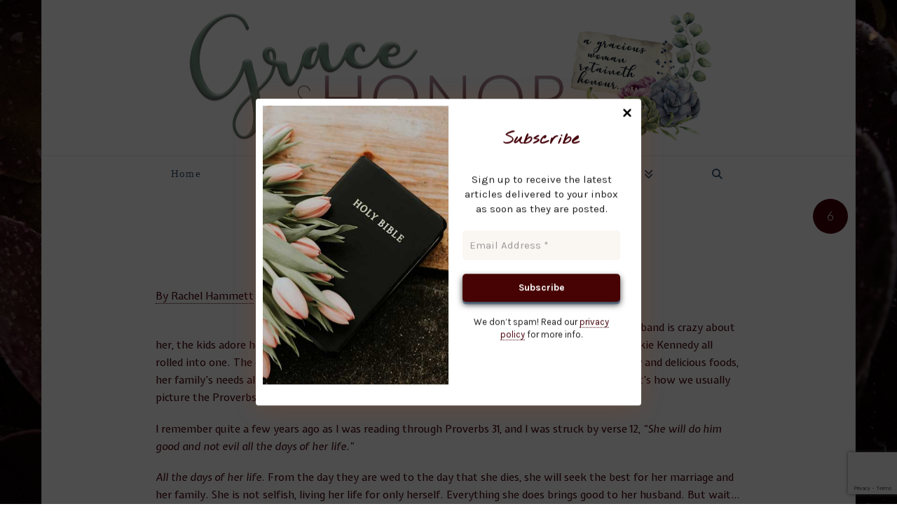

--- FILE ---
content_type: text/html; charset=UTF-8
request_url: https://www.graceandhonor.org/2012/12/proverbs-31-for-the-single-girl/?replytocom=784
body_size: 33366
content:
<!DOCTYPE html>
<html class="no-js" lang="en-US">
<head>
<meta charset="UTF-8">
<meta name="viewport" content="width=device-width, initial-scale=1.0">
<link rel="pingback" href="https://www.graceandhonor.org/xmlrpc.php">
<title>Proverbs 31 for the Single Girl | Grace &amp; Honor</title>
<meta name='robots' content='max-image-preview:large, noindex, follow' />

            <script data-no-defer="1" data-ezscrex="false" data-cfasync="false" data-pagespeed-no-defer data-cookieconsent="ignore">
                var ctPublicFunctions = {"_ajax_nonce":"d33de20f62","_rest_nonce":"caa8f08317","_ajax_url":"\/wp-admin\/admin-ajax.php","_rest_url":"https:\/\/www.graceandhonor.org\/wp-json\/","data__cookies_type":"none","data__ajax_type":"admin_ajax","data__bot_detector_enabled":"1","data__frontend_data_log_enabled":1,"cookiePrefix":"","wprocket_detected":false,"host_url":"www.graceandhonor.org","text__ee_click_to_select":"Click to select the whole data","text__ee_original_email":"The complete one is","text__ee_got_it":"Got it","text__ee_blocked":"Blocked","text__ee_cannot_connect":"Cannot connect","text__ee_cannot_decode":"Can not decode email. Unknown reason","text__ee_email_decoder":"CleanTalk email decoder","text__ee_wait_for_decoding":"The magic is on the way!","text__ee_decoding_process":"Please wait a few seconds while we decode the contact data."}
            </script>
        
            <script data-no-defer="1" data-ezscrex="false" data-cfasync="false" data-pagespeed-no-defer data-cookieconsent="ignore">
                var ctPublic = {"_ajax_nonce":"d33de20f62","settings__forms__check_internal":"0","settings__forms__check_external":"0","settings__forms__force_protection":0,"settings__forms__search_test":"1","settings__data__bot_detector_enabled":"1","settings__sfw__anti_crawler":0,"blog_home":"https:\/\/www.graceandhonor.org\/","pixel__setting":"3","pixel__enabled":true,"pixel__url":null,"data__email_check_before_post":"1","data__email_check_exist_post":0,"data__cookies_type":"none","data__key_is_ok":true,"data__visible_fields_required":true,"wl_brandname":"Anti-Spam by CleanTalk","wl_brandname_short":"CleanTalk","ct_checkjs_key":"bdf9f1d1fcb807ad07bc98f290d3dd8a3c143e60333559772d66ff4c709b2a17","emailEncoderPassKey":"6a0a60b14118bbe2703898f6d49746dc","bot_detector_forms_excluded":"W10=","advancedCacheExists":false,"varnishCacheExists":false,"wc_ajax_add_to_cart":false}
            </script>
        <link rel='dns-prefetch' href='//fd.cleantalk.org' />
<link rel='dns-prefetch' href='//fonts.bunny.net' />
<link rel="alternate" type="application/rss+xml" title="Grace &amp; Honor &raquo; Feed" href="https://www.graceandhonor.org/feed/" />
<link rel="alternate" type="application/rss+xml" title="Grace &amp; Honor &raquo; Comments Feed" href="https://www.graceandhonor.org/comments/feed/" />
<link rel="alternate" type="application/rss+xml" title="Grace &amp; Honor &raquo; Proverbs 31 for the Single Girl Comments Feed" href="https://www.graceandhonor.org/2012/12/proverbs-31-for-the-single-girl/feed/" />
<link rel="alternate" title="oEmbed (JSON)" type="application/json+oembed" href="https://www.graceandhonor.org/wp-json/oembed/1.0/embed?url=https%3A%2F%2Fwww.graceandhonor.org%2F2012%2F12%2Fproverbs-31-for-the-single-girl%2F" />
<link rel="alternate" title="oEmbed (XML)" type="text/xml+oembed" href="https://www.graceandhonor.org/wp-json/oembed/1.0/embed?url=https%3A%2F%2Fwww.graceandhonor.org%2F2012%2F12%2Fproverbs-31-for-the-single-girl%2F&#038;format=xml" />
<style id='wp-img-auto-sizes-contain-inline-css' type='text/css'>
img:is([sizes=auto i],[sizes^="auto," i]){contain-intrinsic-size:3000px 1500px}
/*# sourceURL=wp-img-auto-sizes-contain-inline-css */
</style>
<style id='wp-emoji-styles-inline-css' type='text/css'>

	img.wp-smiley, img.emoji {
		display: inline !important;
		border: none !important;
		box-shadow: none !important;
		height: 1em !important;
		width: 1em !important;
		margin: 0 0.07em !important;
		vertical-align: -0.1em !important;
		background: none !important;
		padding: 0 !important;
	}
/*# sourceURL=wp-emoji-styles-inline-css */
</style>
<style id='wp-block-library-inline-css' type='text/css'>
:root{--wp-block-synced-color:#7a00df;--wp-block-synced-color--rgb:122,0,223;--wp-bound-block-color:var(--wp-block-synced-color);--wp-editor-canvas-background:#ddd;--wp-admin-theme-color:#007cba;--wp-admin-theme-color--rgb:0,124,186;--wp-admin-theme-color-darker-10:#006ba1;--wp-admin-theme-color-darker-10--rgb:0,107,160.5;--wp-admin-theme-color-darker-20:#005a87;--wp-admin-theme-color-darker-20--rgb:0,90,135;--wp-admin-border-width-focus:2px}@media (min-resolution:192dpi){:root{--wp-admin-border-width-focus:1.5px}}.wp-element-button{cursor:pointer}:root .has-very-light-gray-background-color{background-color:#eee}:root .has-very-dark-gray-background-color{background-color:#313131}:root .has-very-light-gray-color{color:#eee}:root .has-very-dark-gray-color{color:#313131}:root .has-vivid-green-cyan-to-vivid-cyan-blue-gradient-background{background:linear-gradient(135deg,#00d084,#0693e3)}:root .has-purple-crush-gradient-background{background:linear-gradient(135deg,#34e2e4,#4721fb 50%,#ab1dfe)}:root .has-hazy-dawn-gradient-background{background:linear-gradient(135deg,#faaca8,#dad0ec)}:root .has-subdued-olive-gradient-background{background:linear-gradient(135deg,#fafae1,#67a671)}:root .has-atomic-cream-gradient-background{background:linear-gradient(135deg,#fdd79a,#004a59)}:root .has-nightshade-gradient-background{background:linear-gradient(135deg,#330968,#31cdcf)}:root .has-midnight-gradient-background{background:linear-gradient(135deg,#020381,#2874fc)}:root{--wp--preset--font-size--normal:16px;--wp--preset--font-size--huge:42px}.has-regular-font-size{font-size:1em}.has-larger-font-size{font-size:2.625em}.has-normal-font-size{font-size:var(--wp--preset--font-size--normal)}.has-huge-font-size{font-size:var(--wp--preset--font-size--huge)}.has-text-align-center{text-align:center}.has-text-align-left{text-align:left}.has-text-align-right{text-align:right}.has-fit-text{white-space:nowrap!important}#end-resizable-editor-section{display:none}.aligncenter{clear:both}.items-justified-left{justify-content:flex-start}.items-justified-center{justify-content:center}.items-justified-right{justify-content:flex-end}.items-justified-space-between{justify-content:space-between}.screen-reader-text{border:0;clip-path:inset(50%);height:1px;margin:-1px;overflow:hidden;padding:0;position:absolute;width:1px;word-wrap:normal!important}.screen-reader-text:focus{background-color:#ddd;clip-path:none;color:#444;display:block;font-size:1em;height:auto;left:5px;line-height:normal;padding:15px 23px 14px;text-decoration:none;top:5px;width:auto;z-index:100000}html :where(.has-border-color){border-style:solid}html :where([style*=border-top-color]){border-top-style:solid}html :where([style*=border-right-color]){border-right-style:solid}html :where([style*=border-bottom-color]){border-bottom-style:solid}html :where([style*=border-left-color]){border-left-style:solid}html :where([style*=border-width]){border-style:solid}html :where([style*=border-top-width]){border-top-style:solid}html :where([style*=border-right-width]){border-right-style:solid}html :where([style*=border-bottom-width]){border-bottom-style:solid}html :where([style*=border-left-width]){border-left-style:solid}html :where(img[class*=wp-image-]){height:auto;max-width:100%}:where(figure){margin:0 0 1em}html :where(.is-position-sticky){--wp-admin--admin-bar--position-offset:var(--wp-admin--admin-bar--height,0px)}@media screen and (max-width:600px){html :where(.is-position-sticky){--wp-admin--admin-bar--position-offset:0px}}

/*# sourceURL=wp-block-library-inline-css */
</style><style id='global-styles-inline-css' type='text/css'>
:root{--wp--preset--aspect-ratio--square: 1;--wp--preset--aspect-ratio--4-3: 4/3;--wp--preset--aspect-ratio--3-4: 3/4;--wp--preset--aspect-ratio--3-2: 3/2;--wp--preset--aspect-ratio--2-3: 2/3;--wp--preset--aspect-ratio--16-9: 16/9;--wp--preset--aspect-ratio--9-16: 9/16;--wp--preset--color--black: #000000;--wp--preset--color--cyan-bluish-gray: #abb8c3;--wp--preset--color--white: #ffffff;--wp--preset--color--pale-pink: #f78da7;--wp--preset--color--vivid-red: #cf2e2e;--wp--preset--color--luminous-vivid-orange: #ff6900;--wp--preset--color--luminous-vivid-amber: #fcb900;--wp--preset--color--light-green-cyan: #7bdcb5;--wp--preset--color--vivid-green-cyan: #00d084;--wp--preset--color--pale-cyan-blue: #8ed1fc;--wp--preset--color--vivid-cyan-blue: #0693e3;--wp--preset--color--vivid-purple: #9b51e0;--wp--preset--gradient--vivid-cyan-blue-to-vivid-purple: linear-gradient(135deg,rgb(6,147,227) 0%,rgb(155,81,224) 100%);--wp--preset--gradient--light-green-cyan-to-vivid-green-cyan: linear-gradient(135deg,rgb(122,220,180) 0%,rgb(0,208,130) 100%);--wp--preset--gradient--luminous-vivid-amber-to-luminous-vivid-orange: linear-gradient(135deg,rgb(252,185,0) 0%,rgb(255,105,0) 100%);--wp--preset--gradient--luminous-vivid-orange-to-vivid-red: linear-gradient(135deg,rgb(255,105,0) 0%,rgb(207,46,46) 100%);--wp--preset--gradient--very-light-gray-to-cyan-bluish-gray: linear-gradient(135deg,rgb(238,238,238) 0%,rgb(169,184,195) 100%);--wp--preset--gradient--cool-to-warm-spectrum: linear-gradient(135deg,rgb(74,234,220) 0%,rgb(151,120,209) 20%,rgb(207,42,186) 40%,rgb(238,44,130) 60%,rgb(251,105,98) 80%,rgb(254,248,76) 100%);--wp--preset--gradient--blush-light-purple: linear-gradient(135deg,rgb(255,206,236) 0%,rgb(152,150,240) 100%);--wp--preset--gradient--blush-bordeaux: linear-gradient(135deg,rgb(254,205,165) 0%,rgb(254,45,45) 50%,rgb(107,0,62) 100%);--wp--preset--gradient--luminous-dusk: linear-gradient(135deg,rgb(255,203,112) 0%,rgb(199,81,192) 50%,rgb(65,88,208) 100%);--wp--preset--gradient--pale-ocean: linear-gradient(135deg,rgb(255,245,203) 0%,rgb(182,227,212) 50%,rgb(51,167,181) 100%);--wp--preset--gradient--electric-grass: linear-gradient(135deg,rgb(202,248,128) 0%,rgb(113,206,126) 100%);--wp--preset--gradient--midnight: linear-gradient(135deg,rgb(2,3,129) 0%,rgb(40,116,252) 100%);--wp--preset--font-size--small: 13px;--wp--preset--font-size--medium: 20px;--wp--preset--font-size--large: 36px;--wp--preset--font-size--x-large: 42px;--wp--preset--spacing--20: 0.44rem;--wp--preset--spacing--30: 0.67rem;--wp--preset--spacing--40: 1rem;--wp--preset--spacing--50: 1.5rem;--wp--preset--spacing--60: 2.25rem;--wp--preset--spacing--70: 3.38rem;--wp--preset--spacing--80: 5.06rem;--wp--preset--shadow--natural: 6px 6px 9px rgba(0, 0, 0, 0.2);--wp--preset--shadow--deep: 12px 12px 50px rgba(0, 0, 0, 0.4);--wp--preset--shadow--sharp: 6px 6px 0px rgba(0, 0, 0, 0.2);--wp--preset--shadow--outlined: 6px 6px 0px -3px rgb(255, 255, 255), 6px 6px rgb(0, 0, 0);--wp--preset--shadow--crisp: 6px 6px 0px rgb(0, 0, 0);}:where(.is-layout-flex){gap: 0.5em;}:where(.is-layout-grid){gap: 0.5em;}body .is-layout-flex{display: flex;}.is-layout-flex{flex-wrap: wrap;align-items: center;}.is-layout-flex > :is(*, div){margin: 0;}body .is-layout-grid{display: grid;}.is-layout-grid > :is(*, div){margin: 0;}:where(.wp-block-columns.is-layout-flex){gap: 2em;}:where(.wp-block-columns.is-layout-grid){gap: 2em;}:where(.wp-block-post-template.is-layout-flex){gap: 1.25em;}:where(.wp-block-post-template.is-layout-grid){gap: 1.25em;}.has-black-color{color: var(--wp--preset--color--black) !important;}.has-cyan-bluish-gray-color{color: var(--wp--preset--color--cyan-bluish-gray) !important;}.has-white-color{color: var(--wp--preset--color--white) !important;}.has-pale-pink-color{color: var(--wp--preset--color--pale-pink) !important;}.has-vivid-red-color{color: var(--wp--preset--color--vivid-red) !important;}.has-luminous-vivid-orange-color{color: var(--wp--preset--color--luminous-vivid-orange) !important;}.has-luminous-vivid-amber-color{color: var(--wp--preset--color--luminous-vivid-amber) !important;}.has-light-green-cyan-color{color: var(--wp--preset--color--light-green-cyan) !important;}.has-vivid-green-cyan-color{color: var(--wp--preset--color--vivid-green-cyan) !important;}.has-pale-cyan-blue-color{color: var(--wp--preset--color--pale-cyan-blue) !important;}.has-vivid-cyan-blue-color{color: var(--wp--preset--color--vivid-cyan-blue) !important;}.has-vivid-purple-color{color: var(--wp--preset--color--vivid-purple) !important;}.has-black-background-color{background-color: var(--wp--preset--color--black) !important;}.has-cyan-bluish-gray-background-color{background-color: var(--wp--preset--color--cyan-bluish-gray) !important;}.has-white-background-color{background-color: var(--wp--preset--color--white) !important;}.has-pale-pink-background-color{background-color: var(--wp--preset--color--pale-pink) !important;}.has-vivid-red-background-color{background-color: var(--wp--preset--color--vivid-red) !important;}.has-luminous-vivid-orange-background-color{background-color: var(--wp--preset--color--luminous-vivid-orange) !important;}.has-luminous-vivid-amber-background-color{background-color: var(--wp--preset--color--luminous-vivid-amber) !important;}.has-light-green-cyan-background-color{background-color: var(--wp--preset--color--light-green-cyan) !important;}.has-vivid-green-cyan-background-color{background-color: var(--wp--preset--color--vivid-green-cyan) !important;}.has-pale-cyan-blue-background-color{background-color: var(--wp--preset--color--pale-cyan-blue) !important;}.has-vivid-cyan-blue-background-color{background-color: var(--wp--preset--color--vivid-cyan-blue) !important;}.has-vivid-purple-background-color{background-color: var(--wp--preset--color--vivid-purple) !important;}.has-black-border-color{border-color: var(--wp--preset--color--black) !important;}.has-cyan-bluish-gray-border-color{border-color: var(--wp--preset--color--cyan-bluish-gray) !important;}.has-white-border-color{border-color: var(--wp--preset--color--white) !important;}.has-pale-pink-border-color{border-color: var(--wp--preset--color--pale-pink) !important;}.has-vivid-red-border-color{border-color: var(--wp--preset--color--vivid-red) !important;}.has-luminous-vivid-orange-border-color{border-color: var(--wp--preset--color--luminous-vivid-orange) !important;}.has-luminous-vivid-amber-border-color{border-color: var(--wp--preset--color--luminous-vivid-amber) !important;}.has-light-green-cyan-border-color{border-color: var(--wp--preset--color--light-green-cyan) !important;}.has-vivid-green-cyan-border-color{border-color: var(--wp--preset--color--vivid-green-cyan) !important;}.has-pale-cyan-blue-border-color{border-color: var(--wp--preset--color--pale-cyan-blue) !important;}.has-vivid-cyan-blue-border-color{border-color: var(--wp--preset--color--vivid-cyan-blue) !important;}.has-vivid-purple-border-color{border-color: var(--wp--preset--color--vivid-purple) !important;}.has-vivid-cyan-blue-to-vivid-purple-gradient-background{background: var(--wp--preset--gradient--vivid-cyan-blue-to-vivid-purple) !important;}.has-light-green-cyan-to-vivid-green-cyan-gradient-background{background: var(--wp--preset--gradient--light-green-cyan-to-vivid-green-cyan) !important;}.has-luminous-vivid-amber-to-luminous-vivid-orange-gradient-background{background: var(--wp--preset--gradient--luminous-vivid-amber-to-luminous-vivid-orange) !important;}.has-luminous-vivid-orange-to-vivid-red-gradient-background{background: var(--wp--preset--gradient--luminous-vivid-orange-to-vivid-red) !important;}.has-very-light-gray-to-cyan-bluish-gray-gradient-background{background: var(--wp--preset--gradient--very-light-gray-to-cyan-bluish-gray) !important;}.has-cool-to-warm-spectrum-gradient-background{background: var(--wp--preset--gradient--cool-to-warm-spectrum) !important;}.has-blush-light-purple-gradient-background{background: var(--wp--preset--gradient--blush-light-purple) !important;}.has-blush-bordeaux-gradient-background{background: var(--wp--preset--gradient--blush-bordeaux) !important;}.has-luminous-dusk-gradient-background{background: var(--wp--preset--gradient--luminous-dusk) !important;}.has-pale-ocean-gradient-background{background: var(--wp--preset--gradient--pale-ocean) !important;}.has-electric-grass-gradient-background{background: var(--wp--preset--gradient--electric-grass) !important;}.has-midnight-gradient-background{background: var(--wp--preset--gradient--midnight) !important;}.has-small-font-size{font-size: var(--wp--preset--font-size--small) !important;}.has-medium-font-size{font-size: var(--wp--preset--font-size--medium) !important;}.has-large-font-size{font-size: var(--wp--preset--font-size--large) !important;}.has-x-large-font-size{font-size: var(--wp--preset--font-size--x-large) !important;}
/*# sourceURL=global-styles-inline-css */
</style>

<style id='classic-theme-styles-inline-css' type='text/css'>
/*! This file is auto-generated */
.wp-block-button__link{color:#fff;background-color:#32373c;border-radius:9999px;box-shadow:none;text-decoration:none;padding:calc(.667em + 2px) calc(1.333em + 2px);font-size:1.125em}.wp-block-file__button{background:#32373c;color:#fff;text-decoration:none}
/*# sourceURL=/wp-includes/css/classic-themes.min.css */
</style>
<link rel='stylesheet' id='authors-list-css-css' href='https://www.graceandhonor.org/wp-content/plugins/authors-list/backend/assets/css/front.css' type='text/css' media='all' />
<link rel='stylesheet' id='jquery-ui-css-css' href='https://www.graceandhonor.org/wp-content/plugins/authors-list/backend/assets/css/jquery-ui.css' type='text/css' media='all' />
<link rel='stylesheet' id='cleantalk-public-css-css' href='https://www.graceandhonor.org/wp-content/plugins/cleantalk-spam-protect/css/cleantalk-public.min.css' type='text/css' media='all' />
<link rel='stylesheet' id='cleantalk-email-decoder-css-css' href='https://www.graceandhonor.org/wp-content/plugins/cleantalk-spam-protect/css/cleantalk-email-decoder.min.css' type='text/css' media='all' />
<link rel='stylesheet' id='ppress-frontend-css' href='https://www.graceandhonor.org/wp-content/plugins/wp-user-avatar/assets/css/frontend.min.css' type='text/css' media='all' />
<link rel='stylesheet' id='ppress-flatpickr-css' href='https://www.graceandhonor.org/wp-content/plugins/wp-user-avatar/assets/flatpickr/flatpickr.min.css' type='text/css' media='all' />
<link rel='stylesheet' id='ppress-select2-css' href='https://www.graceandhonor.org/wp-content/plugins/wp-user-avatar/assets/select2/select2.min.css' type='text/css' media='all' />
<link rel='stylesheet' id='x-stack-css' href='https://www.graceandhonor.org/wp-content/themes/pro/framework/dist/css/site/stacks/icon.css' type='text/css' media='all' />
<link rel='stylesheet' id='sab-font-css' href='https://fonts.bunny.net/css?family=Niconne:400,700,400italic,700italic|Expletus+Sans:400,700,400italic,700italic|Cantata+One:400,700,400italic,700italic&#038;subset=latin' type='text/css' media='all' />
<link rel='stylesheet' id='the-grid-css' href='https://www.graceandhonor.org/wp-content/plugins/the-grid/frontend/assets/css/the-grid.min.css' type='text/css' media='all' />
<style id='the-grid-inline-css' type='text/css'>
.tolb-holder{background:rgba(0,0,0,0.8)}.tolb-holder .tolb-close,.tolb-holder .tolb-title,.tolb-holder .tolb-counter,.tolb-holder .tolb-next i,.tolb-holder .tolb-prev i{color:#ffffff}.tolb-holder .tolb-load{border-color:rgba(255,255,255,0.2);border-left:3px solid #ffffff}
.to-heart-icon,.to-heart-icon svg,.to-post-like,.to-post-like .to-like-count{position:relative;display:inline-block}.to-post-like{width:auto;cursor:pointer;font-weight:400}.to-heart-icon{float:left;margin:0 4px 0 0}.to-heart-icon svg{overflow:visible;width:15px;height:14px}.to-heart-icon g{-webkit-transform:scale(1);transform:scale(1)}.to-heart-icon path{-webkit-transform:scale(1);transform:scale(1);transition:fill .4s ease,stroke .4s ease}.no-liked .to-heart-icon path{fill:#999;stroke:#999}.empty-heart .to-heart-icon path{fill:transparent!important;stroke:#999}.liked .to-heart-icon path,.to-heart-icon svg:hover path{fill:#ff6863!important;stroke:#ff6863!important}@keyframes heartBeat{0%{transform:scale(1)}20%{transform:scale(.8)}30%{transform:scale(.95)}45%{transform:scale(.75)}50%{transform:scale(.85)}100%{transform:scale(.9)}}@-webkit-keyframes heartBeat{0%,100%,50%{-webkit-transform:scale(1)}20%{-webkit-transform:scale(.8)}30%{-webkit-transform:scale(.95)}45%{-webkit-transform:scale(.75)}}.heart-pulse g{-webkit-animation-name:heartBeat;animation-name:heartBeat;-webkit-animation-duration:1s;animation-duration:1s;-webkit-animation-iteration-count:infinite;animation-iteration-count:infinite;-webkit-transform-origin:50% 50%;transform-origin:50% 50%}.to-post-like a{color:inherit!important;fill:inherit!important;stroke:inherit!important}
/*# sourceURL=the-grid-inline-css */
</style>
<style id='cs-inline-css' type='text/css'>
@media (min-width:1200px){.x-hide-xl{display:none !important;}}@media (min-width:979px) and (max-width:1199px){.x-hide-lg{display:none !important;}}@media (min-width:767px) and (max-width:978px){.x-hide-md{display:none !important;}}@media (min-width:480px) and (max-width:766px){.x-hide-sm{display:none !important;}}@media (max-width:479px){.x-hide-xs{display:none !important;}} a,h1 a:hover,h2 a:hover,h3 a:hover,h4 a:hover,h5 a:hover,h6 a:hover,#respond .required,.x-pagination a:hover,.x-pagination span.current,.woocommerce-pagination a:hover,.woocommerce-pagination span[aria-current],.widget_tag_cloud .tagcloud a:hover,.widget_product_tag_cloud .tagcloud a:hover,.x-scroll-top:hover,.x-comment-author a:hover,.mejs-button button:hover{color:hsl(335,0%,29%);}a:hover{color:hsl(0,0%,68%);}a.x-img-thumbnail:hover,textarea:focus,input[type="text"]:focus,input[type="password"]:focus,input[type="datetime"]:focus,input[type="datetime-local"]:focus,input[type="date"]:focus,input[type="month"]:focus,input[type="time"]:focus,input[type="week"]:focus,input[type="number"]:focus,input[type="email"]:focus,input[type="url"]:focus,input[type="search"]:focus,input[type="tel"]:focus,input[type="color"]:focus,.uneditable-input:focus,.x-pagination a:hover,.x-pagination span.current,.woocommerce-pagination a:hover,.woocommerce-pagination span[aria-current],.widget_tag_cloud .tagcloud a:hover,.widget_product_tag_cloud .tagcloud a:hover,.x-scroll-top:hover{border-color:hsl(335,0%,29%);}.flex-direction-nav a,.flex-control-nav a:hover,.flex-control-nav a.flex-active,.x-dropcap,.x-skill-bar .bar,.x-pricing-column.featured h2,.x-portfolio-filters,.x-entry-share .x-share:hover,.widget_price_filter .ui-slider .ui-slider-range,.mejs-time-current{background-color:hsl(335,0%,29%);}.x-portfolio-filters:hover{background-color:hsl(0,0%,68%);}.entry-title:before{display:none;}.format-standard .entry-wrap{color:rgb(67,0,9) !important;background-color:rgb(255,255,255) !important;}.format-standard a:not(.x-btn):not(.meta-comments),.format-standard h1,.format-standard h2,.format-standard h3,.format-standard h4,.format-standard h5,.format-standard h6,.format-standard .entry-title,.format-standard .entry-title a,.format-standard .entry-title a:hover,.format-standard .p-meta,.format-standard blockquote,.format-standard .x-cite{color:rgb(67,0,9);}.format-standard .meta-comments{border:0;color:rgb(255,255,255);background-color:rgb(67,0,9);}.format-standard .entry-content a:not(.x-btn):not(.x-img-thumbnail){border-bottom:1px dotted;}.format-standard .entry-content a:hover:not(.x-btn):not(.x-img-thumbnail){opacity:0.65;filter:alpha(opacity=65);}.format-standard .entry-content a.x-img-thumbnail{border-color:#fff;}.format-standard blockquote,.format-standard .x-toc,.format-standard .entry-content a.x-img-thumbnail:hover{border-color:rgb(67,0,9);}.format-image .entry-wrap{color:rgb(253,253,253) !important;background-color:rgb(38,73,97) !important;}.format-image a:not(.x-btn):not(.meta-comments),.format-image h1,.format-image h2,.format-image h3,.format-image h4,.format-image h5,.format-image h6,.format-image .entry-title,.format-image .entry-title a,.format-image .entry-title a:hover,.format-image .p-meta,.format-image blockquote,.format-image .x-cite{color:rgb(253,253,253);}.format-image .meta-comments{border:0;color:rgb(38,73,97);background-color:rgb(253,253,253);}.format-image .entry-content a:not(.x-btn):not(.x-img-thumbnail){border-bottom:1px dotted;}.format-image .entry-content a:hover:not(.x-btn):not(.x-img-thumbnail){opacity:0.65;filter:alpha(opacity=65);}.format-image .entry-content a.x-img-thumbnail{border-color:#fff;}.format-image blockquote,.format-image .x-toc,.format-image .entry-content a.x-img-thumbnail:hover{border-color:rgb(253,253,253);}.format-audio .entry-wrap{color:#cfd4d9 !important;background-color:#2c3e50 !important;}.format-audio a:not(.x-btn):not(.meta-comments),.format-audio h1,.format-audio h2,.format-audio h3,.format-audio h4,.format-audio h5,.format-audio h6,.format-audio .entry-title,.format-audio .entry-title a,.format-audio .entry-title a:hover,.format-audio .p-meta,.format-audio blockquote,.format-audio .x-cite{color:#cfd4d9;}.format-audio .meta-comments{border:0;color:#2c3e50;background-color:#cfd4d9;}.format-audio .entry-content a:not(.x-btn):not(.x-img-thumbnail){border-bottom:1px dotted;}.format-audio .entry-content a:hover:not(.x-btn):not(.x-img-thumbnail){opacity:0.65;filter:alpha(opacity=65);}.format-audio .entry-content a.x-img-thumbnail{border-color:#fff;}.format-audio blockquote,.format-audio .x-toc,.format-audio .entry-content a.x-img-thumbnail:hover{border-color:#cfd4d9;}.format-quote .entry-wrap{color:rgb(250,250,250) !important;background-color:rgba(53,0,10,0.49) !important;}.format-quote a:not(.x-btn):not(.meta-comments),.format-quote h1,.format-quote h2,.format-quote h3,.format-quote h4,.format-quote h5,.format-quote h6,.format-quote .entry-title,.format-quote .entry-title a,.format-quote .entry-title a:hover,.format-quote .entry-title-sub,.format-quote .p-meta,.format-quote blockquote,.format-quote .x-cite{color:rgb(250,250,250);}.format-quote .meta-comments{border:0;color:rgba(53,0,10,0.49);background-color:rgb(250,250,250);}.format-quote .entry-content a:not(.x-btn):not(.x-img-thumbnail){border-bottom:1px dotted;}.format-quote .entry-content a:hover:not(.x-btn):not(.x-img-thumbnail){opacity:0.65;filter:alpha(opacity=65);}.format-quote .entry-content a.x-img-thumbnail{border-color:#fff;}.format-quote blockquote,.format-quote .x-toc,.format-quote .entry-content a.x-img-thumbnail:hover{border-color:rgb(250,250,250);}.format-link .entry-wrap{color:rgb(251,251,251) !important;background-color:rgba(75,117,138,0.84) !important;}.format-link a:not(.x-btn):not(.meta-comments),.format-link h1,.format-link h2,.format-link h3,.format-link h4,.format-link h5,.format-link h6,.format-link .entry-title,.format-link .entry-title a,.format-link .entry-title a:hover,.format-link .entry-title .entry-external-link:hover,.format-link .p-meta,.format-link blockquote,.format-link .x-cite{color:rgb(251,251,251);}.format-link .meta-comments{border:0;color:rgba(75,117,138,0.84);background-color:rgb(251,251,251);}.format-link .entry-content a:not(.x-btn):not(.x-img-thumbnail){border-bottom:1px dotted;}.format-link .entry-content a:hover:not(.x-btn):not(.x-img-thumbnail){opacity:0.65;filter:alpha(opacity=65);}.format-link .entry-content a.x-img-thumbnail{border-color:#fff;}.format-link blockquote,.format-link .x-toc,.format-link .entry-content a.x-img-thumbnail:hover{border-color:rgb(251,251,251);}.x-comment-author,.x-comment-time,.comment-form-author label,.comment-form-email label,.comment-form-url label,.comment-form-rating label,.comment-form-comment label{font-family:"Niconne",handwriting;}.x-comment-time,.entry-thumb:before,.p-meta{color:hsl(0,0%,26%);}.entry-title a:hover,.x-comment-author,.x-comment-author a,.comment-form-author label,.comment-form-email label,.comment-form-url label,.comment-form-rating label,.comment-form-comment label,.x-accordion-heading .x-accordion-toggle,.x-nav-tabs > li > a:hover,.x-nav-tabs > .active > a,.x-nav-tabs > .active > a:hover,.mejs-button button{color:rgb(71,103,124);}.h-comments-title small,.h-feature-headline span i,.x-portfolio-filters-menu,.mejs-time-loaded{background-color:rgb(71,103,124) !important;}@media (min-width:1200px){.x-sidebar{width:250px;overflow-y:auto;}body.x-sidebar-content-active,body[class*="page-template-template-blank"].x-sidebar-content-active.x-blank-template-sidebar-active{padding-left:250px;}body.x-content-sidebar-active,body[class*="page-template-template-blank"].x-content-sidebar-active.x-blank-template-sidebar-active{padding-right:250px;}}.x-content-sidebar-active .alignwide,.x-sidebar-content-active .alignwide{width:calc((1067.2 / 1044) * 100%);max-width:calc((1067.2 / 1044) * 100%);margin-left:calc((((1067.2 / 1044) * 100%) - 100%) / -2);}@media (min-width:1200px){.x-content-sidebar-active .alignwide,.x-sidebar-content-active .alignwide{width:auto;max-width:none;margin-left:0;margin-right:0;}}.x-content-sidebar-active .alignfull,.x-sidebar-content-active .alignfull{width:calc((1160 / 1044) * 100%);max-width:calc((1160 / 1044) * 100%);margin-left:calc((((1160 / 1044) * 100%) - 100%) / -2);}@media (min-width:1200px){.x-content-sidebar-active .alignfull,.x-sidebar-content-active .alignfull{width:auto;max-width:none;margin-left:0;margin-right:0;}}.x-full-width-active .alignwide{width:calc((1067.2 / 1044) * 100%);max-width:calc((1067.2 / 1044) * 100%);margin-left:calc((((1067.2 / 1044) * 100%) - 100%) / -2);}.x-full-width-active .alignfull{width:calc((1160 / 1044) * 100%);max-width:calc((1160 / 1044) * 100%);margin-left:calc((((1160 / 1044) * 100%) - 100%) / -2);}html{font-size:14px;}@media (min-width:479px){html{font-size:14px;}}@media (min-width:766px){html{font-size:14px;}}@media (min-width:978px){html{font-size:14px;}}@media (min-width:1199px){html{font-size:14px;}}body{font-style:normal;font-weight:400;color:hsl(0,0%,26%);background-color:rgb(255,255,255);}.w-b{font-weight:400 !important;}h1,h2,h3,h4,h5,h6,.h1,.h2,.h3,.h4,.h5,.h6,.x-text-headline{font-family:"Niconne",handwriting;font-style:normal;font-weight:400;}h1,.h1{letter-spacing:0.044em;}h2,.h2{letter-spacing:0.04em;}h3,.h3{letter-spacing:0.134em;}h4,.h4{letter-spacing:0.007em;}h5,.h5{letter-spacing:0.134em;}h6,.h6{letter-spacing:0.168em;}.w-h{font-weight:400 !important;}.x-container.width{width:90%;}.x-container.max{max-width:1160px;}.x-bar-content.x-container.width{flex-basis:90%;}.site,.x-site{width:90%;max-width:1160px;}.x-main.full{float:none;clear:both;display:block;width:auto;}@media (max-width:978.98px){.x-main.full,.x-main.left,.x-main.right,.x-sidebar.left,.x-sidebar.right{float:none;display:block;width:auto !important;}}.entry-header,.entry-content{font-size:1.071rem;}body,input,button,select,textarea{font-family:"Expletus Sans",display;}h1,h2,h3,h4,h5,h6,.h1,.h2,.h3,.h4,.h5,.h6,h1 a,h2 a,h3 a,h4 a,h5 a,h6 a,.h1 a,.h2 a,.h3 a,.h4 a,.h5 a,.h6 a,blockquote{color:rgb(71,103,124);}.cfc-h-tx{color:rgb(71,103,124) !important;}.cfc-h-bd{border-color:rgb(71,103,124) !important;}.cfc-h-bg{background-color:rgb(71,103,124) !important;}.cfc-b-tx{color:hsl(0,0%,26%) !important;}.cfc-b-bd{border-color:hsl(0,0%,26%) !important;}.cfc-b-bg{background-color:hsl(0,0%,26%) !important;}.x-btn,.button,[type="submit"]{color:rgb(239,239,239);border-color:rgb(17,37,60);background-color:rgb(57,87,117);margin-bottom:0.25em;text-shadow:0 0.075em 0.075em rgba(0,0,0,0.5);box-shadow:0 0.25em 0 0 rgba(57,87,117,0.67),0 4px 9px rgba(0,0,0,0.75);border-radius:0.25em;padding:0.579em 1.105em 0.842em;font-size:19px;}.x-btn:hover,.button:hover,[type="submit"]:hover{color:rgba(230,230,230,0.68);border-color:rgb(20,36,53);background-color:rgba(57,87,117,0.66);margin-bottom:0.25em;text-shadow:0 0.075em 0.075em rgba(0,0,0,0.5);box-shadow:0 0.25em 0 0 rgba(57,87,117,0.72),0 4px 9px rgba(0,0,0,0.75);}.x-btn.x-btn-real,.x-btn.x-btn-real:hover{margin-bottom:0.25em;text-shadow:0 0.075em 0.075em rgba(0,0,0,0.65);}.x-btn.x-btn-real{box-shadow:0 0.25em 0 0 rgba(57,87,117,0.67),0 4px 9px rgba(0,0,0,0.75);}.x-btn.x-btn-real:hover{box-shadow:0 0.25em 0 0 rgba(57,87,117,0.72),0 4px 9px rgba(0,0,0,0.75);}.x-btn.x-btn-flat,.x-btn.x-btn-flat:hover{margin-bottom:0;text-shadow:0 0.075em 0.075em rgba(0,0,0,0.65);box-shadow:none;}.x-btn.x-btn-transparent,.x-btn.x-btn-transparent:hover{margin-bottom:0;border-width:3px;text-shadow:none;text-transform:uppercase;background-color:transparent;box-shadow:none;}.h-widget:before,.x-flickr-widget .h-widget:before,.x-dribbble-widget .h-widget:before{position:relative;font-weight:normal;font-style:normal;line-height:1;text-decoration:inherit;-webkit-font-smoothing:antialiased;speak:none;}.h-widget:before{padding-right:0.4em;font-family:"fontawesome";}.x-flickr-widget .h-widget:before,.x-dribbble-widget .h-widget:before{top:0.025em;padding-right:0.35em;font-family:"foundationsocial";font-size:0.785em;}.widget_archive .h-widget:before{content:"\f303";top:-0.045em;font-size:0.925em;}.widget_calendar .h-widget:before{content:"\f073";top:-0.0825em;font-size:0.85em;}.widget_categories .h-widget:before,.widget_product_categories .h-widget:before{content:"\f02e";font-size:0.95em;}.widget_nav_menu .h-widget:before,.widget_layered_nav .h-widget:before{content:"\f0c9";}.widget_meta .h-widget:before{content:"\f0fe";top:-0.065em;font-size:0.895em;}.widget_pages .h-widget:before{font-family:"FontAwesomeRegular";content:"\f15c";top:-0.065em;font-size:0.85em;}.widget_recent_reviews .h-widget:before,.widget_recent_comments .h-widget:before{content:"\f086";top:-0.065em;font-size:0.895em;}.widget_recent_entries .h-widget:before{content:"\f02d";top:-0.045em;font-size:0.875em;}.widget_rss .h-widget:before{content:"\f09e";padding-right:0.2em;}.widget_search .h-widget:before,.widget_product_search .h-widget:before{content:"\f0a4";top:-0.075em;font-size:0.85em;}.widget_tag_cloud .h-widget:before,.widget_product_tag_cloud .h-widget:before{content:"\f02c";font-size:0.925em;}.widget_text .h-widget:before{content:"\f054";padding-right:0.4em;font-size:0.925em;}.x-dribbble-widget .h-widget:before{content:"\f009";}.x-flickr-widget .h-widget:before{content:"\f010";padding-right:0.35em;}.widget_best_sellers .h-widget:before{content:"\f091";top:-0.0975em;font-size:0.815em;}.widget_shopping_cart .h-widget:before{content:"\f07a";top:-0.05em;font-size:0.945em;}.widget_products .h-widget:before{content:"\f0f2";top:-0.05em;font-size:0.945em;}.widget_featured_products .h-widget:before{content:"\f0a3";}.widget_layered_nav_filters .h-widget:before{content:"\f046";top:1px;}.widget_onsale .h-widget:before{content:"\f02b";font-size:0.925em;}.widget_price_filter .h-widget:before{content:"\f0d6";font-size:1.025em;}.widget_random_products .h-widget:before{content:"\f074";font-size:0.925em;}.widget_recently_viewed_products .h-widget:before{content:"\f06e";}.widget_recent_products .h-widget:before{content:"\f08d";top:-0.035em;font-size:0.9em;}.widget_top_rated_products .h-widget:before{content:"\f075";top:-0.145em;font-size:0.885em;}.x-navbar .desktop .x-nav > li > a,.x-navbar .desktop .sub-menu a,.x-navbar .mobile .x-nav li a{color:rgb(57,87,117);}.x-navbar .desktop .x-nav > li > a:hover,.x-navbar .desktop .x-nav > .x-active > a,.x-navbar .desktop .x-nav > .current-menu-item > a,.x-navbar .desktop .sub-menu a:hover,.x-navbar .desktop .sub-menu .x-active > a,.x-navbar .desktop .sub-menu .current-menu-item > a,.x-navbar .desktop .x-nav .x-megamenu > .sub-menu > li > a,.x-navbar .mobile .x-nav li > a:hover,.x-navbar .mobile .x-nav .x-active > a,.x-navbar .mobile .x-nav .current-menu-item > a{color:rgb(65,87,111);}.x-navbar .desktop .x-nav > li > a{height:50px;padding-top:23px;}.x-navbar-fixed-top-active .x-navbar-wrap{margin-bottom:1px;}.x-navbar .desktop .x-nav > li ul{top:50px;}@media (min-width:1200px){body.x-sidebar-content-active .x-widgetbar,body.x-sidebar-content-active .x-navbar-fixed-top,body[class*="page-template-template-blank"].x-sidebar-content-active.x-blank-template-sidebar-active .x-widgetbar,body[class*="page-template-template-blank"].x-sidebar-content-active.x-blank-template-sidebar-active .x-navbar-fixed-top{left:250px;}body.x-content-sidebar-active .x-widgetbar,body.x-content-sidebar-active .x-navbar-fixed-top,body[class*="page-template-template-blank"].x-content-sidebar-active.x-blank-template-sidebar-active .x-widgetbar,body[class*="page-template-template-blank"].x-content-sidebar-active.x-blank-template-sidebar-active .x-navbar-fixed-top{right:250px;}}@media (max-width:979px){.x-navbar-fixed-top-active .x-navbar-wrap{margin-bottom:0;}}.x-navbar.x-navbar-fixed-top.x-container.max.width{width:90%%;max-width:1160pxpx;}body.x-navbar-fixed-top-active .x-navbar-wrap{height:50px;}.x-navbar-inner{min-height:50px;}.x-logobar-inner{padding-top:17px;padding-bottom:17px;}.x-brand{font-family:"Great Vibes",handwriting;font-size:52px;font-style:normal;font-weight:400;letter-spacing:0.069em;color:rgb(90,131,162);}.x-brand:hover,.x-brand:focus{color:rgb(90,131,162);}.x-brand img{width:calc(1500px / 2);}.x-navbar .x-nav-wrap .x-nav > li > a{font-family:"Lato",sans-serif;font-style:normal;font-weight:300;letter-spacing:0.084em;}.x-navbar .desktop .x-nav > li > a{font-size:13px;}.x-navbar .desktop .x-nav > li > a:not(.x-btn-navbar-woocommerce){padding-left:20px;padding-right:20px;}.x-navbar .desktop .x-nav > li > a > span{padding-right:calc(1.25em - 0.084em);}.x-btn-navbar{margin-top:17px;}.x-btn-navbar,.x-btn-navbar.collapsed{font-size:24px;}@media (max-width:979px){.x-navbar.x-navbar-fixed-top.x-container.max.width{left:0;right:0;width:100%;}body.x-navbar-fixed-top-active .x-navbar-wrap{height:auto;}.x-widgetbar{left:0;right:0;}}.bg .mejs-container,.x-video .mejs-container{position:unset !important;} @font-face{font-family:'FontAwesomePro';font-style:normal;font-weight:900;font-display:block;src:url('https://www.graceandhonor.org/wp-content/themes/pro/cornerstone/assets/fonts/fa-solid-900.woff2?ver=6.7.2') format('woff2'),url('https://www.graceandhonor.org/wp-content/themes/pro/cornerstone/assets/fonts/fa-solid-900.ttf?ver=6.7.2') format('truetype');}[data-x-fa-pro-icon]{font-family:"FontAwesomePro" !important;}[data-x-fa-pro-icon]:before{content:attr(data-x-fa-pro-icon);}[data-x-icon],[data-x-icon-o],[data-x-icon-l],[data-x-icon-s],[data-x-icon-b],[data-x-icon-sr],[data-x-icon-ss],[data-x-icon-sl],[data-x-fa-pro-icon],[class*="cs-fa-"]{display:inline-flex;font-style:normal;font-weight:400;text-decoration:inherit;text-rendering:auto;-webkit-font-smoothing:antialiased;-moz-osx-font-smoothing:grayscale;}[data-x-icon].left,[data-x-icon-o].left,[data-x-icon-l].left,[data-x-icon-s].left,[data-x-icon-b].left,[data-x-icon-sr].left,[data-x-icon-ss].left,[data-x-icon-sl].left,[data-x-fa-pro-icon].left,[class*="cs-fa-"].left{margin-right:0.5em;}[data-x-icon].right,[data-x-icon-o].right,[data-x-icon-l].right,[data-x-icon-s].right,[data-x-icon-b].right,[data-x-icon-sr].right,[data-x-icon-ss].right,[data-x-icon-sl].right,[data-x-fa-pro-icon].right,[class*="cs-fa-"].right{margin-left:0.5em;}[data-x-icon]:before,[data-x-icon-o]:before,[data-x-icon-l]:before,[data-x-icon-s]:before,[data-x-icon-b]:before,[data-x-icon-sr]:before,[data-x-icon-ss]:before,[data-x-icon-sl]:before,[data-x-fa-pro-icon]:before,[class*="cs-fa-"]:before{line-height:1;}@font-face{font-family:'FontAwesome';font-style:normal;font-weight:900;font-display:block;src:url('https://www.graceandhonor.org/wp-content/themes/pro/cornerstone/assets/fonts/fa-solid-900.woff2?ver=6.7.2') format('woff2'),url('https://www.graceandhonor.org/wp-content/themes/pro/cornerstone/assets/fonts/fa-solid-900.ttf?ver=6.7.2') format('truetype');}[data-x-icon],[data-x-icon-s],[data-x-icon][class*="cs-fa-"]{font-family:"FontAwesome" !important;font-weight:900;}[data-x-icon]:before,[data-x-icon][class*="cs-fa-"]:before{content:attr(data-x-icon);}[data-x-icon-s]:before{content:attr(data-x-icon-s);}@font-face{font-family:'FontAwesomeRegular';font-style:normal;font-weight:400;font-display:block;src:url('https://www.graceandhonor.org/wp-content/themes/pro/cornerstone/assets/fonts/fa-regular-400.woff2?ver=6.7.2') format('woff2'),url('https://www.graceandhonor.org/wp-content/themes/pro/cornerstone/assets/fonts/fa-regular-400.ttf?ver=6.7.2') format('truetype');}@font-face{font-family:'FontAwesomePro';font-style:normal;font-weight:400;font-display:block;src:url('https://www.graceandhonor.org/wp-content/themes/pro/cornerstone/assets/fonts/fa-regular-400.woff2?ver=6.7.2') format('woff2'),url('https://www.graceandhonor.org/wp-content/themes/pro/cornerstone/assets/fonts/fa-regular-400.ttf?ver=6.7.2') format('truetype');}[data-x-icon-o]{font-family:"FontAwesomeRegular" !important;}[data-x-icon-o]:before{content:attr(data-x-icon-o);}@font-face{font-family:'FontAwesomeLight';font-style:normal;font-weight:300;font-display:block;src:url('https://www.graceandhonor.org/wp-content/themes/pro/cornerstone/assets/fonts/fa-light-300.woff2?ver=6.7.2') format('woff2'),url('https://www.graceandhonor.org/wp-content/themes/pro/cornerstone/assets/fonts/fa-light-300.ttf?ver=6.7.2') format('truetype');}@font-face{font-family:'FontAwesomePro';font-style:normal;font-weight:300;font-display:block;src:url('https://www.graceandhonor.org/wp-content/themes/pro/cornerstone/assets/fonts/fa-light-300.woff2?ver=6.7.2') format('woff2'),url('https://www.graceandhonor.org/wp-content/themes/pro/cornerstone/assets/fonts/fa-light-300.ttf?ver=6.7.2') format('truetype');}[data-x-icon-l]{font-family:"FontAwesomeLight" !important;font-weight:300;}[data-x-icon-l]:before{content:attr(data-x-icon-l);}@font-face{font-family:'FontAwesomeBrands';font-style:normal;font-weight:normal;font-display:block;src:url('https://www.graceandhonor.org/wp-content/themes/pro/cornerstone/assets/fonts/fa-brands-400.woff2?ver=6.7.2') format('woff2'),url('https://www.graceandhonor.org/wp-content/themes/pro/cornerstone/assets/fonts/fa-brands-400.ttf?ver=6.7.2') format('truetype');}[data-x-icon-b]{font-family:"FontAwesomeBrands" !important;}[data-x-icon-b]:before{content:attr(data-x-icon-b);}.widget.widget_rss li .rsswidget:before{content:"\f35d";padding-right:0.4em;font-family:"FontAwesome";}.x-img{border-radius:15px;}.single-post .entry-featured{display:none;}.widget,.widget li,.widget p,.widget span{color:#660066!important;}.widget a:hover{color:Darkslateblue!important;}.x-author-box .photo{border-radius:100em;max-width:150px;}h1,.h1{font-size:35px!important;padding:-5px!important;}h2,.h2{font-size:24px!important;font-family:'Bad Script';padding-bottom:10px;}h3,.h3{padding-top:6px;padding-left:4px;}h4,.h4{font-size:20px!important;font-weight:100!important;}.entry-thumb {border-radius:40px 0px 0px 0px!important;}.x-post-carousel .h-entry-cover span{font-size:16px!important;word-wrap:break;}h1.entry-title{font-size:30px!important;}.x-navbar .desktop .x-nav > li > a{font-size:15px;font-family:Siemreap;top:-5px;border:none;}.x-navbar .mobile .x-nav > li > a{font-family:Siemreap;}.x-post-carousel-item .h-entry-cover span{text-overflow:initial !important;white-space:normal !important;padding-top:-55px !important;}.x-post-carousel-item .h-entry-cover{padding:15px 15px 0 !important;}.entry-cover:hover .h-entry-cover:before,.h-entry-cover:before{background-color:white;opacity:0.9;height:114px !important;margin-top:-20px;margin-bottom:-10px;}h2.h-entry-cover{color:#6F7DA1;font-size:20px !important;font-family:'Bad Script' !important;}.x-post-carousel-meta>span{color:#6F7DA1;font-style:bold;}.x-navbar{border:1px;}.x-post-carousel .entry-cover:hover::before{background:#fff none repeat scroll 0 0;bottom:0;opacity:0.8;content:"";left:0;position:absolute;right:0;top:0;}.h-entry-cover::before{top:40px !important;}.x-post-carousel-item .h-entry-cover{padding:35px 15px 0 !important;}.x-navbar{border-bottom:1px solid rgba(255,255,255,0.1);}.x-navbar .desktop .x-nav > li:first-child > a{border:none !important;}a.entry-thumb:before{transition:none;}a.entry-thumb:hover::before{background:#fff none repeat scroll 0 0;bottom:0;opacity:0.8;content:"";left:0;position:absolute;right:0;top:0;}a.entry-thumb .view{color:#55335b !important;font-style:bold !important;}.x-header-landmark{padding:12px 0 14px;}.p-meta{font-size:14px;font-family:Siemreap;}.x-btn,.x-btn:hover,.button,.button:hover,[type="submit"],[type="submit"]:hover{text-shadow:none;font-size:0.9em !important;margin:0 auto !important;}
/*# sourceURL=cs-inline-css */
</style>
<script type="text/javascript" src="https://www.graceandhonor.org/wp-includes/js/jquery/jquery.min.js" id="jquery-core-js"></script>
<script type="text/javascript" src="https://www.graceandhonor.org/wp-includes/js/jquery/jquery-migrate.min.js" id="jquery-migrate-js"></script>
<script type="text/javascript" src="https://www.graceandhonor.org/wp-content/plugins/cleantalk-spam-protect/js/apbct-public-bundle.min.js" id="apbct-public-bundle.min-js-js"></script>
<script type="text/javascript" src="https://fd.cleantalk.org/ct-bot-detector-wrapper.js" id="ct_bot_detector-js" defer="defer" data-wp-strategy="defer"></script>
<script type="text/javascript" src="https://www.graceandhonor.org/wp-content/plugins/wp-user-avatar/assets/flatpickr/flatpickr.min.js" id="ppress-flatpickr-js"></script>
<script type="text/javascript" src="https://www.graceandhonor.org/wp-content/plugins/wp-user-avatar/assets/select2/select2.min.js" id="ppress-select2-js"></script>
<link rel="https://api.w.org/" href="https://www.graceandhonor.org/wp-json/" /><link rel="alternate" title="JSON" type="application/json" href="https://www.graceandhonor.org/wp-json/wp/v2/posts/1610" /><link rel="canonical" href="https://www.graceandhonor.org/2012/12/proverbs-31-for-the-single-girl/" />
<link rel='shortlink' href='https://www.graceandhonor.org/?p=1610' />
<style type="text/css">.saboxplugin-wrap{-webkit-box-sizing:border-box;-moz-box-sizing:border-box;-ms-box-sizing:border-box;box-sizing:border-box;border:1px solid #eee;width:100%;clear:both;display:block;overflow:hidden;word-wrap:break-word;position:relative}.saboxplugin-wrap .saboxplugin-gravatar{float:left;padding:0 20px 20px 20px}.saboxplugin-wrap .saboxplugin-gravatar img{max-width:100px;height:auto;border-radius:0;}.saboxplugin-wrap .saboxplugin-authorname{font-size:18px;line-height:1;margin:20px 0 0 20px;display:block}.saboxplugin-wrap .saboxplugin-authorname a{text-decoration:none}.saboxplugin-wrap .saboxplugin-authorname a:focus{outline:0}.saboxplugin-wrap .saboxplugin-desc{display:block;margin:5px 20px}.saboxplugin-wrap .saboxplugin-desc a{text-decoration:underline}.saboxplugin-wrap .saboxplugin-desc p{margin:5px 0 12px}.saboxplugin-wrap .saboxplugin-web{margin:0 20px 15px;text-align:left}.saboxplugin-wrap .sab-web-position{text-align:right}.saboxplugin-wrap .saboxplugin-web a{color:#ccc;text-decoration:none}.saboxplugin-wrap .saboxplugin-socials{position:relative;display:block;background:#fcfcfc;padding:5px;border-top:1px solid #eee}.saboxplugin-wrap .saboxplugin-socials a svg{width:20px;height:20px}.saboxplugin-wrap .saboxplugin-socials a svg .st2{fill:#fff; transform-origin:center center;}.saboxplugin-wrap .saboxplugin-socials a svg .st1{fill:rgba(0,0,0,.3)}.saboxplugin-wrap .saboxplugin-socials a:hover{opacity:.8;-webkit-transition:opacity .4s;-moz-transition:opacity .4s;-o-transition:opacity .4s;transition:opacity .4s;box-shadow:none!important;-webkit-box-shadow:none!important}.saboxplugin-wrap .saboxplugin-socials .saboxplugin-icon-color{box-shadow:none;padding:0;border:0;-webkit-transition:opacity .4s;-moz-transition:opacity .4s;-o-transition:opacity .4s;transition:opacity .4s;display:inline-block;color:#fff;font-size:0;text-decoration:inherit;margin:5px;-webkit-border-radius:0;-moz-border-radius:0;-ms-border-radius:0;-o-border-radius:0;border-radius:0;overflow:hidden}.saboxplugin-wrap .saboxplugin-socials .saboxplugin-icon-grey{text-decoration:inherit;box-shadow:none;position:relative;display:-moz-inline-stack;display:inline-block;vertical-align:middle;zoom:1;margin:10px 5px;color:#444;fill:#444}.clearfix:after,.clearfix:before{content:' ';display:table;line-height:0;clear:both}.ie7 .clearfix{zoom:1}.saboxplugin-socials.sabox-colored .saboxplugin-icon-color .sab-twitch{border-color:#38245c}.saboxplugin-socials.sabox-colored .saboxplugin-icon-color .sab-behance{border-color:#003eb0}.saboxplugin-socials.sabox-colored .saboxplugin-icon-color .sab-deviantart{border-color:#036824}.saboxplugin-socials.sabox-colored .saboxplugin-icon-color .sab-digg{border-color:#00327c}.saboxplugin-socials.sabox-colored .saboxplugin-icon-color .sab-dribbble{border-color:#ba1655}.saboxplugin-socials.sabox-colored .saboxplugin-icon-color .sab-facebook{border-color:#1e2e4f}.saboxplugin-socials.sabox-colored .saboxplugin-icon-color .sab-flickr{border-color:#003576}.saboxplugin-socials.sabox-colored .saboxplugin-icon-color .sab-github{border-color:#264874}.saboxplugin-socials.sabox-colored .saboxplugin-icon-color .sab-google{border-color:#0b51c5}.saboxplugin-socials.sabox-colored .saboxplugin-icon-color .sab-html5{border-color:#902e13}.saboxplugin-socials.sabox-colored .saboxplugin-icon-color .sab-instagram{border-color:#1630aa}.saboxplugin-socials.sabox-colored .saboxplugin-icon-color .sab-linkedin{border-color:#00344f}.saboxplugin-socials.sabox-colored .saboxplugin-icon-color .sab-pinterest{border-color:#5b040e}.saboxplugin-socials.sabox-colored .saboxplugin-icon-color .sab-reddit{border-color:#992900}.saboxplugin-socials.sabox-colored .saboxplugin-icon-color .sab-rss{border-color:#a43b0a}.saboxplugin-socials.sabox-colored .saboxplugin-icon-color .sab-sharethis{border-color:#5d8420}.saboxplugin-socials.sabox-colored .saboxplugin-icon-color .sab-soundcloud{border-color:#995200}.saboxplugin-socials.sabox-colored .saboxplugin-icon-color .sab-spotify{border-color:#0f612c}.saboxplugin-socials.sabox-colored .saboxplugin-icon-color .sab-stackoverflow{border-color:#a95009}.saboxplugin-socials.sabox-colored .saboxplugin-icon-color .sab-steam{border-color:#006388}.saboxplugin-socials.sabox-colored .saboxplugin-icon-color .sab-user_email{border-color:#b84e05}.saboxplugin-socials.sabox-colored .saboxplugin-icon-color .sab-tumblr{border-color:#10151b}.saboxplugin-socials.sabox-colored .saboxplugin-icon-color .sab-twitter{border-color:#0967a0}.saboxplugin-socials.sabox-colored .saboxplugin-icon-color .sab-vimeo{border-color:#0d7091}.saboxplugin-socials.sabox-colored .saboxplugin-icon-color .sab-windows{border-color:#003f71}.saboxplugin-socials.sabox-colored .saboxplugin-icon-color .sab-whatsapp{border-color:#003f71}.saboxplugin-socials.sabox-colored .saboxplugin-icon-color .sab-wordpress{border-color:#0f3647}.saboxplugin-socials.sabox-colored .saboxplugin-icon-color .sab-yahoo{border-color:#14002d}.saboxplugin-socials.sabox-colored .saboxplugin-icon-color .sab-youtube{border-color:#900}.saboxplugin-socials.sabox-colored .saboxplugin-icon-color .sab-xing{border-color:#000202}.saboxplugin-socials.sabox-colored .saboxplugin-icon-color .sab-mixcloud{border-color:#2475a0}.saboxplugin-socials.sabox-colored .saboxplugin-icon-color .sab-vk{border-color:#243549}.saboxplugin-socials.sabox-colored .saboxplugin-icon-color .sab-medium{border-color:#00452c}.saboxplugin-socials.sabox-colored .saboxplugin-icon-color .sab-quora{border-color:#420e00}.saboxplugin-socials.sabox-colored .saboxplugin-icon-color .sab-meetup{border-color:#9b181c}.saboxplugin-socials.sabox-colored .saboxplugin-icon-color .sab-goodreads{border-color:#000}.saboxplugin-socials.sabox-colored .saboxplugin-icon-color .sab-snapchat{border-color:#999700}.saboxplugin-socials.sabox-colored .saboxplugin-icon-color .sab-500px{border-color:#00557f}.saboxplugin-socials.sabox-colored .saboxplugin-icon-color .sab-mastodont{border-color:#185886}.sabox-plus-item{margin-bottom:20px}@media screen and (max-width:480px){.saboxplugin-wrap{text-align:center}.saboxplugin-wrap .saboxplugin-gravatar{float:none;padding:20px 0;text-align:center;margin:0 auto;display:block}.saboxplugin-wrap .saboxplugin-gravatar img{float:none;display:inline-block;display:-moz-inline-stack;vertical-align:middle;zoom:1}.saboxplugin-wrap .saboxplugin-desc{margin:0 10px 20px;text-align:center}.saboxplugin-wrap .saboxplugin-authorname{text-align:center;margin:10px 0 20px}}body .saboxplugin-authorname a,body .saboxplugin-authorname a:hover{box-shadow:none;-webkit-box-shadow:none}a.sab-profile-edit{font-size:16px!important;line-height:1!important}.sab-edit-settings a,a.sab-profile-edit{color:#0073aa!important;box-shadow:none!important;-webkit-box-shadow:none!important}.sab-edit-settings{margin-right:15px;position:absolute;right:0;z-index:2;bottom:10px;line-height:20px}.sab-edit-settings i{margin-left:5px}.saboxplugin-socials{line-height:1!important}.rtl .saboxplugin-wrap .saboxplugin-gravatar{float:right}.rtl .saboxplugin-wrap .saboxplugin-authorname{display:flex;align-items:center}.rtl .saboxplugin-wrap .saboxplugin-authorname .sab-profile-edit{margin-right:10px}.rtl .sab-edit-settings{right:auto;left:0}img.sab-custom-avatar{max-width:75px;}.saboxplugin-wrap {border-color:#430009;}.saboxplugin-wrap .saboxplugin-socials {border-color:#430009;}.saboxplugin-wrap .saboxplugin-gravatar img {-webkit-border-radius:50%;-moz-border-radius:50%;-ms-border-radius:50%;-o-border-radius:50%;border-radius:50%;}.saboxplugin-wrap .saboxplugin-gravatar img {-webkit-border-radius:50%;-moz-border-radius:50%;-ms-border-radius:50%;-o-border-radius:50%;border-radius:50%;}.saboxplugin-wrap .saboxplugin-gravatar img {-webkit-transition:all .5s ease;-moz-transition:all .5s ease;-o-transition:all .5s ease;transition:all .5s ease;}.saboxplugin-wrap .saboxplugin-gravatar img:hover {-webkit-transform:rotate(45deg);-moz-transform:rotate(45deg);-o-transform:rotate(45deg);-ms-transform:rotate(45deg);transform:rotate(45deg);}.saboxplugin-wrap .saboxplugin-socials{background-color:#422f30;}.saboxplugin-wrap .saboxplugin-socials .saboxplugin-icon-grey {color:#ffffff; fill:#ffffff;}.saboxplugin-wrap .saboxplugin-authorname a,.saboxplugin-wrap .saboxplugin-authorname span {color:#395775;}.saboxplugin-wrap .saboxplugin-web a {color:#430009;}.saboxplugin-wrap .saboxplugin-authorname {font-family:"Niconne";}.saboxplugin-wrap .saboxplugin-desc {font-family:Expletus Sans;}.saboxplugin-wrap .saboxplugin-web {font-family:"Cantata One";}.saboxplugin-wrap .saboxplugin-desc {font-style:italic;}.saboxplugin-wrap {margin-top:0px; margin-bottom:0px; padding: 0px 0px }.saboxplugin-wrap .saboxplugin-authorname {font-size:20px; line-height:27px;}.saboxplugin-wrap .saboxplugin-desc p, .saboxplugin-wrap .saboxplugin-desc {font-size:14px !important; line-height:21px !important;}.saboxplugin-wrap .saboxplugin-web {font-size:13px;}.saboxplugin-wrap .saboxplugin-socials a svg {width:18px;height:18px;}</style><link rel="stylesheet" href="//fonts.googleapis.com/css?family=Expletus+Sans:400,400i,700,700i%7Cniconne:400%7Cgreatvibes:400%7CLato:300&#038;subset=latin,latin-ext&#038;display=auto" type="text/css" media="all" crossorigin="anonymous" data-x-google-fonts/><link rel='stylesheet' id='mailpoet_custom_fonts_0-css' href='https://fonts.googleapis.com/css?family=Abril+FatFace%3A400%2C400i%2C700%2C700i%7CAlegreya%3A400%2C400i%2C700%2C700i%7CAlegreya+Sans%3A400%2C400i%2C700%2C700i%7CAmatic+SC%3A400%2C400i%2C700%2C700i%7CAnonymous+Pro%3A400%2C400i%2C700%2C700i%7CArchitects+Daughter%3A400%2C400i%2C700%2C700i%7CArchivo%3A400%2C400i%2C700%2C700i%7CArchivo+Narrow%3A400%2C400i%2C700%2C700i%7CAsap%3A400%2C400i%2C700%2C700i%7CBarlow%3A400%2C400i%2C700%2C700i%7CBioRhyme%3A400%2C400i%2C700%2C700i%7CBonbon%3A400%2C400i%2C700%2C700i%7CCabin%3A400%2C400i%2C700%2C700i%7CCairo%3A400%2C400i%2C700%2C700i%7CCardo%3A400%2C400i%2C700%2C700i%7CChivo%3A400%2C400i%2C700%2C700i%7CConcert+One%3A400%2C400i%2C700%2C700i%7CCormorant%3A400%2C400i%2C700%2C700i%7CCrimson+Text%3A400%2C400i%2C700%2C700i%7CEczar%3A400%2C400i%2C700%2C700i%7CExo+2%3A400%2C400i%2C700%2C700i%7CFira+Sans%3A400%2C400i%2C700%2C700i%7CFjalla+One%3A400%2C400i%2C700%2C700i%7CFrank+Ruhl+Libre%3A400%2C400i%2C700%2C700i%7CGreat+Vibes%3A400%2C400i%2C700%2C700i' type='text/css' media='all' />
<link rel='stylesheet' id='mailpoet_custom_fonts_1-css' href='https://fonts.googleapis.com/css?family=Heebo%3A400%2C400i%2C700%2C700i%7CIBM+Plex%3A400%2C400i%2C700%2C700i%7CInconsolata%3A400%2C400i%2C700%2C700i%7CIndie+Flower%3A400%2C400i%2C700%2C700i%7CInknut+Antiqua%3A400%2C400i%2C700%2C700i%7CInter%3A400%2C400i%2C700%2C700i%7CKarla%3A400%2C400i%2C700%2C700i%7CLibre+Baskerville%3A400%2C400i%2C700%2C700i%7CLibre+Franklin%3A400%2C400i%2C700%2C700i%7CMontserrat%3A400%2C400i%2C700%2C700i%7CNeuton%3A400%2C400i%2C700%2C700i%7CNotable%3A400%2C400i%2C700%2C700i%7CNothing+You+Could+Do%3A400%2C400i%2C700%2C700i%7CNoto+Sans%3A400%2C400i%2C700%2C700i%7CNunito%3A400%2C400i%2C700%2C700i%7COld+Standard+TT%3A400%2C400i%2C700%2C700i%7COxygen%3A400%2C400i%2C700%2C700i%7CPacifico%3A400%2C400i%2C700%2C700i%7CPoppins%3A400%2C400i%2C700%2C700i%7CProza+Libre%3A400%2C400i%2C700%2C700i%7CPT+Sans%3A400%2C400i%2C700%2C700i%7CPT+Serif%3A400%2C400i%2C700%2C700i%7CRakkas%3A400%2C400i%2C700%2C700i%7CReenie+Beanie%3A400%2C400i%2C700%2C700i%7CRoboto+Slab%3A400%2C400i%2C700%2C700i' type='text/css' media='all' />
<link rel='stylesheet' id='mailpoet_custom_fonts_2-css' href='https://fonts.googleapis.com/css?family=Ropa+Sans%3A400%2C400i%2C700%2C700i%7CRubik%3A400%2C400i%2C700%2C700i%7CShadows+Into+Light%3A400%2C400i%2C700%2C700i%7CSpace+Mono%3A400%2C400i%2C700%2C700i%7CSpectral%3A400%2C400i%2C700%2C700i%7CSue+Ellen+Francisco%3A400%2C400i%2C700%2C700i%7CTitillium+Web%3A400%2C400i%2C700%2C700i%7CUbuntu%3A400%2C400i%2C700%2C700i%7CVarela%3A400%2C400i%2C700%2C700i%7CVollkorn%3A400%2C400i%2C700%2C700i%7CWork+Sans%3A400%2C400i%2C700%2C700i%7CYatra+One%3A400%2C400i%2C700%2C700i' type='text/css' media='all' />
<link rel='stylesheet' id='mailpoet_public-css' href='https://www.graceandhonor.org/wp-content/plugins/mailpoet/assets/dist/css/mailpoet-public.b1f0906e.css' type='text/css' media='all' />
<link rel='stylesheet' id='myCSS-css' href='https://www.graceandhonor.org/wp-content/plugins/wpfi_hosting_support/loaders/assets/hs.css' type='text/css' media='all' />
</head>
<body class="wp-singular post-template-default single single-post postid-1610 single-format-standard wp-theme-pro x-stack-icon x-boxed-layout-active x-full-width-active x-navbar-fixed-top-active pro-v6_7_7">

  
  
  <div id="x-root" class="x-root">

    
    <div id="top" class="site">

    <header class="masthead masthead-stacked" role="banner">


  <div class="x-logobar">
    <div class="x-logobar-inner">
      <div class="x-container max width">
        
<a href="https://www.graceandhonor.org/" class="x-brand img">
  <img src="//s3.us-east-2.amazonaws.com/gracehonor/2020/12/06Eb6Ecu-GH-Header.png" alt="Grace &amp; Honor"></a>
      </div>
    </div>
  </div>

  <div class="x-navbar-wrap">
    <div class="x-navbar">
      <div class="x-navbar-inner">
        <div class="x-container max width">
          
<a href="#" id="x-btn-navbar" class="x-btn-navbar collapsed" data-x-toggle="collapse-b" data-x-toggleable="x-nav-wrap-mobile" aria-expanded="false" aria-controls="x-nav-wrap-mobile" role="button">
  <i class='x-framework-icon x-icon-bars' data-x-icon-s='&#xf0c9;' aria-hidden=true></i>  <span class="visually-hidden">Navigation</span>
</a>

<nav class="x-nav-wrap desktop" role="navigation">
  <ul id="menu-x-demo-menu" class="x-nav"><li id="menu-item-4053" class="menu-item menu-item-type-custom menu-item-object-custom menu-item-home menu-item-4053"><a href="http://www.graceandhonor.org/"><span>Home<i class="x-icon x-framework-icon x-framework-icon-menu" aria-hidden="true" data-x-icon-s="&#xf103;"></i></span></a></li>
<li id="menu-item-4394" class="x-megamenu col-4 menu-item menu-item-type-post_type menu-item-object-page menu-item-has-children menu-item-4394"><a href="https://www.graceandhonor.org/all-columns/"><span>Columns<i class="x-icon x-framework-icon x-framework-icon-menu" aria-hidden="true" data-x-icon-s="&#xf103;"></i></span></a>
<ul class="sub-menu">
	<li id="menu-item-4340" class="menu-item menu-item-type-taxonomy menu-item-object-category menu-item-has-children menu-item-4340 tax-item tax-item-13"><a href="https://www.graceandhonor.org/category/all-categories/good-news/"><span>Good News From a Far Country<i class="x-icon x-framework-icon x-framework-icon-menu" aria-hidden="true" data-x-icon-s="&#xf103;"></i></span></a>
	<ul class="sub-menu">
		<li id="menu-item-4354" class="menu-item menu-item-type-taxonomy menu-item-object-category menu-item-4354 tax-item tax-item-18"><a href="https://www.graceandhonor.org/category/all-categories/good-news/australias-ambassadors/"><span>Australia&#8217;s Ambassadors<i class="x-icon x-framework-icon x-framework-icon-menu" aria-hidden="true" data-x-icon-s="&#xf103;"></i></span></a></li>
		<li id="menu-item-4355" class="menu-item menu-item-type-taxonomy menu-item-object-category menu-item-4355 tax-item tax-item-53"><a href="https://www.graceandhonor.org/category/all-categories/good-news/bevs-blessings/"><span>Bev&#8217;s Blessings<i class="x-icon x-framework-icon x-framework-icon-menu" aria-hidden="true" data-x-icon-s="&#xf103;"></i></span></a></li>
		<li id="menu-item-5116" class="menu-item menu-item-type-taxonomy menu-item-object-category menu-item-5116 tax-item tax-item-235"><a href="https://www.graceandhonor.org/category/all-categories/good-news/singing-i-go/"><span>Singing I Go<i class="x-icon x-framework-icon x-framework-icon-menu" aria-hidden="true" data-x-icon-s="&#xf103;"></i></span></a></li>
		<li id="menu-item-4358" class="menu-item menu-item-type-taxonomy menu-item-object-category menu-item-4358 tax-item tax-item-14"><a href="https://www.graceandhonor.org/category/all-categories/good-news/castner-chronicles/"><span>The Castner Chronicles<i class="x-icon x-framework-icon x-framework-icon-menu" aria-hidden="true" data-x-icon-s="&#xf103;"></i></span></a></li>
		<li id="menu-item-4356" class="menu-item menu-item-type-taxonomy menu-item-object-category menu-item-4356 tax-item tax-item-75"><a href="https://www.graceandhonor.org/category/all-categories/good-news/tidbits-from-thailand/"><span>Tidbits from Thailand<i class="x-icon x-framework-icon x-framework-icon-menu" aria-hidden="true" data-x-icon-s="&#xf103;"></i></span></a></li>
		<li id="menu-item-4359" class="menu-item menu-item-type-taxonomy menu-item-object-category menu-item-4359 tax-item tax-item-16"><a href="https://www.graceandhonor.org/category/all-categories/good-news/village-vista/"><span>Village Vista<i class="x-icon x-framework-icon x-framework-icon-menu" aria-hidden="true" data-x-icon-s="&#xf103;"></i></span></a></li>
	</ul>
</li>
	<li id="menu-item-4341" class="menu-item menu-item-type-taxonomy menu-item-object-category menu-item-has-children menu-item-4341 tax-item tax-item-227"><a href="https://www.graceandhonor.org/category/all-categories/practical-christian-living/"><span>Practical Christian Living<i class="x-icon x-framework-icon x-framework-icon-menu" aria-hidden="true" data-x-icon-s="&#xf103;"></i></span></a>
	<ul class="sub-menu">
		<li id="menu-item-4360" class="menu-item menu-item-type-taxonomy menu-item-object-category menu-item-4360 tax-item tax-item-8"><a href="https://www.graceandhonor.org/category/all-categories/practical-christian-living/books-to-grow-by/"><span>Books to Grow By<i class="x-icon x-framework-icon x-framework-icon-menu" aria-hidden="true" data-x-icon-s="&#xf103;"></i></span></a></li>
		<li id="menu-item-4361" class="menu-item menu-item-type-taxonomy menu-item-object-category menu-item-4361 tax-item tax-item-9"><a href="https://www.graceandhonor.org/category/all-categories/practical-christian-living/o-taste-and-see/"><span>O Taste and See<i class="x-icon x-framework-icon x-framework-icon-menu" aria-hidden="true" data-x-icon-s="&#xf103;"></i></span></a></li>
		<li id="menu-item-4364" class="menu-item menu-item-type-taxonomy menu-item-object-category menu-item-4364 tax-item tax-item-10"><a href="https://www.graceandhonor.org/category/all-categories/practical-christian-living/wholesome-health/"><span>Wholesome Health<i class="x-icon x-framework-icon x-framework-icon-menu" aria-hidden="true" data-x-icon-s="&#xf103;"></i></span></a></li>
	</ul>
</li>
	<li id="menu-item-4342" class="menu-item menu-item-type-taxonomy menu-item-object-category current-post-ancestor menu-item-has-children menu-item-4342 tax-item tax-item-225"><a href="https://www.graceandhonor.org/category/all-categories/seasons-of-life/"><span>Seasons of Life<i class="x-icon x-framework-icon x-framework-icon-menu" aria-hidden="true" data-x-icon-s="&#xf103;"></i></span></a>
	<ul class="sub-menu">
		<li id="menu-item-4365" class="menu-item menu-item-type-taxonomy menu-item-object-category menu-item-4365 tax-item tax-item-4"><a href="https://www.graceandhonor.org/category/all-categories/seasons-of-life/mommy-musings/"><span>Mommy Musings<i class="x-icon x-framework-icon x-framework-icon-menu" aria-hidden="true" data-x-icon-s="&#xf103;"></i></span></a></li>
		<li id="menu-item-4366" class="menu-item menu-item-type-taxonomy menu-item-object-category current-post-ancestor current-menu-parent current-post-parent menu-item-4366 tax-item tax-item-5"><a href="https://www.graceandhonor.org/category/all-categories/seasons-of-life/singleness-of-heart/"><span>Singleness of Heart<i class="x-icon x-framework-icon x-framework-icon-menu" aria-hidden="true" data-x-icon-s="&#xf103;"></i></span></a></li>
		<li id="menu-item-4367" class="menu-item menu-item-type-taxonomy menu-item-object-category menu-item-4367 tax-item tax-item-54"><a href="https://www.graceandhonor.org/category/all-categories/seasons-of-life/teens-after-gods-own-heart/"><span>Teens After God&#8217;s Own Heart<i class="x-icon x-framework-icon x-framework-icon-menu" aria-hidden="true" data-x-icon-s="&#xf103;"></i></span></a></li>
		<li id="menu-item-6624" class="menu-item menu-item-type-taxonomy menu-item-object-category menu-item-6624 tax-item tax-item-269"><a href="https://www.graceandhonor.org/category/all-categories/seasons-of-life/womanly-wisdom/"><span>Womanly Wisdom<i class="x-icon x-framework-icon x-framework-icon-menu" aria-hidden="true" data-x-icon-s="&#xf103;"></i></span></a></li>
	</ul>
</li>
	<li id="menu-item-4343" class="menu-item menu-item-type-taxonomy menu-item-object-category menu-item-has-children menu-item-4343 tax-item tax-item-226"><a href="https://www.graceandhonor.org/category/all-categories/spiritual-growth/"><span>Spiritual Growth<i class="x-icon x-framework-icon x-framework-icon-menu" aria-hidden="true" data-x-icon-s="&#xf103;"></i></span></a>
	<ul class="sub-menu">
		<li id="menu-item-6625" class="menu-item menu-item-type-taxonomy menu-item-object-category menu-item-6625 tax-item tax-item-254"><a href="https://www.graceandhonor.org/category/all-categories/spiritual-growth/beauty-for-ashes/"><span>Beauty for Ashes<i class="x-icon x-framework-icon x-framework-icon-menu" aria-hidden="true" data-x-icon-s="&#xf103;"></i></span></a></li>
		<li id="menu-item-4371" class="menu-item menu-item-type-taxonomy menu-item-object-category menu-item-4371 tax-item tax-item-62"><a href="https://www.graceandhonor.org/category/all-categories/spiritual-growth/heart-to-heart/"><span>Heart to Heart<i class="x-icon x-framework-icon x-framework-icon-menu" aria-hidden="true" data-x-icon-s="&#xf103;"></i></span></a></li>
		<li id="menu-item-4372" class="menu-item menu-item-type-taxonomy menu-item-object-category menu-item-4372 tax-item tax-item-51"><a href="https://www.graceandhonor.org/category/all-categories/spiritual-growth/onward-and-upward/"><span>Onward and Upward<i class="x-icon x-framework-icon x-framework-icon-menu" aria-hidden="true" data-x-icon-s="&#xf103;"></i></span></a></li>
	</ul>
</li>
</ul>
</li>
<li id="menu-item-4381" class="menu-item menu-item-type-post_type menu-item-object-page menu-item-4381"><a href="https://www.graceandhonor.org/authors/"><span>Meet the Authors<i class="x-icon x-framework-icon x-framework-icon-menu" aria-hidden="true" data-x-icon-s="&#xf103;"></i></span></a></li>
<li id="menu-item-4336" class="menu-item menu-item-type-post_type menu-item-object-page menu-item-4336"><a href="https://www.graceandhonor.org/about/"><span>About<i class="x-icon x-framework-icon x-framework-icon-menu" aria-hidden="true" data-x-icon-s="&#xf103;"></i></span></a></li>
<li id="menu-item-4338" class="menu-item menu-item-type-post_type menu-item-object-page menu-item-has-children menu-item-4338"><a href="https://www.graceandhonor.org/contact/"><span>Contact<i class="x-icon x-framework-icon x-framework-icon-menu" aria-hidden="true" data-x-icon-s="&#xf103;"></i></span></a>
<ul class="sub-menu">
	<li id="menu-item-6629" class="menu-item menu-item-type-custom menu-item-object-custom menu-item-6629"><a href="http://www.graceandhonor.org/contact/#subscribe"><span>Subscribe<i class="x-icon x-framework-icon x-framework-icon-menu" aria-hidden="true" data-x-icon-s="&#xf103;"></i></span></a></li>
</ul>
</li>
<li class="menu-item x-menu-item x-menu-item-search"><a href="#" class="x-btn-navbar-search" aria-label="Navigation Search"><span><i class='x-framework-icon x-icon-search' data-x-icon-s='&#xf002;' aria-hidden=true></i><span class="x-hidden-desktop"> Search</span></span></a></li></ul></nav>

<div id="x-nav-wrap-mobile" class="x-nav-wrap mobile x-collapsed" data-x-toggleable="x-nav-wrap-mobile" data-x-toggle-collapse="1" aria-hidden="true" aria-labelledby="x-btn-navbar">
  <ul id="menu-x-demo-menu-1" class="x-nav"><li class="menu-item menu-item-type-custom menu-item-object-custom menu-item-home menu-item-4053"><a href="http://www.graceandhonor.org/"><span>Home<i class="x-icon x-framework-icon x-framework-icon-menu" aria-hidden="true" data-x-icon-s="&#xf103;"></i></span></a></li>
<li class="x-megamenu col-4 menu-item menu-item-type-post_type menu-item-object-page menu-item-has-children menu-item-4394"><a href="https://www.graceandhonor.org/all-columns/"><span>Columns<i class="x-icon x-framework-icon x-framework-icon-menu" aria-hidden="true" data-x-icon-s="&#xf103;"></i></span></a>
<ul class="sub-menu">
	<li class="menu-item menu-item-type-taxonomy menu-item-object-category menu-item-has-children menu-item-4340 tax-item tax-item-13"><a href="https://www.graceandhonor.org/category/all-categories/good-news/"><span>Good News From a Far Country<i class="x-icon x-framework-icon x-framework-icon-menu" aria-hidden="true" data-x-icon-s="&#xf103;"></i></span></a>
	<ul class="sub-menu">
		<li class="menu-item menu-item-type-taxonomy menu-item-object-category menu-item-4354 tax-item tax-item-18"><a href="https://www.graceandhonor.org/category/all-categories/good-news/australias-ambassadors/"><span>Australia&#8217;s Ambassadors<i class="x-icon x-framework-icon x-framework-icon-menu" aria-hidden="true" data-x-icon-s="&#xf103;"></i></span></a></li>
		<li class="menu-item menu-item-type-taxonomy menu-item-object-category menu-item-4355 tax-item tax-item-53"><a href="https://www.graceandhonor.org/category/all-categories/good-news/bevs-blessings/"><span>Bev&#8217;s Blessings<i class="x-icon x-framework-icon x-framework-icon-menu" aria-hidden="true" data-x-icon-s="&#xf103;"></i></span></a></li>
		<li class="menu-item menu-item-type-taxonomy menu-item-object-category menu-item-5116 tax-item tax-item-235"><a href="https://www.graceandhonor.org/category/all-categories/good-news/singing-i-go/"><span>Singing I Go<i class="x-icon x-framework-icon x-framework-icon-menu" aria-hidden="true" data-x-icon-s="&#xf103;"></i></span></a></li>
		<li class="menu-item menu-item-type-taxonomy menu-item-object-category menu-item-4358 tax-item tax-item-14"><a href="https://www.graceandhonor.org/category/all-categories/good-news/castner-chronicles/"><span>The Castner Chronicles<i class="x-icon x-framework-icon x-framework-icon-menu" aria-hidden="true" data-x-icon-s="&#xf103;"></i></span></a></li>
		<li class="menu-item menu-item-type-taxonomy menu-item-object-category menu-item-4356 tax-item tax-item-75"><a href="https://www.graceandhonor.org/category/all-categories/good-news/tidbits-from-thailand/"><span>Tidbits from Thailand<i class="x-icon x-framework-icon x-framework-icon-menu" aria-hidden="true" data-x-icon-s="&#xf103;"></i></span></a></li>
		<li class="menu-item menu-item-type-taxonomy menu-item-object-category menu-item-4359 tax-item tax-item-16"><a href="https://www.graceandhonor.org/category/all-categories/good-news/village-vista/"><span>Village Vista<i class="x-icon x-framework-icon x-framework-icon-menu" aria-hidden="true" data-x-icon-s="&#xf103;"></i></span></a></li>
	</ul>
</li>
	<li class="menu-item menu-item-type-taxonomy menu-item-object-category menu-item-has-children menu-item-4341 tax-item tax-item-227"><a href="https://www.graceandhonor.org/category/all-categories/practical-christian-living/"><span>Practical Christian Living<i class="x-icon x-framework-icon x-framework-icon-menu" aria-hidden="true" data-x-icon-s="&#xf103;"></i></span></a>
	<ul class="sub-menu">
		<li class="menu-item menu-item-type-taxonomy menu-item-object-category menu-item-4360 tax-item tax-item-8"><a href="https://www.graceandhonor.org/category/all-categories/practical-christian-living/books-to-grow-by/"><span>Books to Grow By<i class="x-icon x-framework-icon x-framework-icon-menu" aria-hidden="true" data-x-icon-s="&#xf103;"></i></span></a></li>
		<li class="menu-item menu-item-type-taxonomy menu-item-object-category menu-item-4361 tax-item tax-item-9"><a href="https://www.graceandhonor.org/category/all-categories/practical-christian-living/o-taste-and-see/"><span>O Taste and See<i class="x-icon x-framework-icon x-framework-icon-menu" aria-hidden="true" data-x-icon-s="&#xf103;"></i></span></a></li>
		<li class="menu-item menu-item-type-taxonomy menu-item-object-category menu-item-4364 tax-item tax-item-10"><a href="https://www.graceandhonor.org/category/all-categories/practical-christian-living/wholesome-health/"><span>Wholesome Health<i class="x-icon x-framework-icon x-framework-icon-menu" aria-hidden="true" data-x-icon-s="&#xf103;"></i></span></a></li>
	</ul>
</li>
	<li class="menu-item menu-item-type-taxonomy menu-item-object-category current-post-ancestor menu-item-has-children menu-item-4342 tax-item tax-item-225"><a href="https://www.graceandhonor.org/category/all-categories/seasons-of-life/"><span>Seasons of Life<i class="x-icon x-framework-icon x-framework-icon-menu" aria-hidden="true" data-x-icon-s="&#xf103;"></i></span></a>
	<ul class="sub-menu">
		<li class="menu-item menu-item-type-taxonomy menu-item-object-category menu-item-4365 tax-item tax-item-4"><a href="https://www.graceandhonor.org/category/all-categories/seasons-of-life/mommy-musings/"><span>Mommy Musings<i class="x-icon x-framework-icon x-framework-icon-menu" aria-hidden="true" data-x-icon-s="&#xf103;"></i></span></a></li>
		<li class="menu-item menu-item-type-taxonomy menu-item-object-category current-post-ancestor current-menu-parent current-post-parent menu-item-4366 tax-item tax-item-5"><a href="https://www.graceandhonor.org/category/all-categories/seasons-of-life/singleness-of-heart/"><span>Singleness of Heart<i class="x-icon x-framework-icon x-framework-icon-menu" aria-hidden="true" data-x-icon-s="&#xf103;"></i></span></a></li>
		<li class="menu-item menu-item-type-taxonomy menu-item-object-category menu-item-4367 tax-item tax-item-54"><a href="https://www.graceandhonor.org/category/all-categories/seasons-of-life/teens-after-gods-own-heart/"><span>Teens After God&#8217;s Own Heart<i class="x-icon x-framework-icon x-framework-icon-menu" aria-hidden="true" data-x-icon-s="&#xf103;"></i></span></a></li>
		<li class="menu-item menu-item-type-taxonomy menu-item-object-category menu-item-6624 tax-item tax-item-269"><a href="https://www.graceandhonor.org/category/all-categories/seasons-of-life/womanly-wisdom/"><span>Womanly Wisdom<i class="x-icon x-framework-icon x-framework-icon-menu" aria-hidden="true" data-x-icon-s="&#xf103;"></i></span></a></li>
	</ul>
</li>
	<li class="menu-item menu-item-type-taxonomy menu-item-object-category menu-item-has-children menu-item-4343 tax-item tax-item-226"><a href="https://www.graceandhonor.org/category/all-categories/spiritual-growth/"><span>Spiritual Growth<i class="x-icon x-framework-icon x-framework-icon-menu" aria-hidden="true" data-x-icon-s="&#xf103;"></i></span></a>
	<ul class="sub-menu">
		<li class="menu-item menu-item-type-taxonomy menu-item-object-category menu-item-6625 tax-item tax-item-254"><a href="https://www.graceandhonor.org/category/all-categories/spiritual-growth/beauty-for-ashes/"><span>Beauty for Ashes<i class="x-icon x-framework-icon x-framework-icon-menu" aria-hidden="true" data-x-icon-s="&#xf103;"></i></span></a></li>
		<li class="menu-item menu-item-type-taxonomy menu-item-object-category menu-item-4371 tax-item tax-item-62"><a href="https://www.graceandhonor.org/category/all-categories/spiritual-growth/heart-to-heart/"><span>Heart to Heart<i class="x-icon x-framework-icon x-framework-icon-menu" aria-hidden="true" data-x-icon-s="&#xf103;"></i></span></a></li>
		<li class="menu-item menu-item-type-taxonomy menu-item-object-category menu-item-4372 tax-item tax-item-51"><a href="https://www.graceandhonor.org/category/all-categories/spiritual-growth/onward-and-upward/"><span>Onward and Upward<i class="x-icon x-framework-icon x-framework-icon-menu" aria-hidden="true" data-x-icon-s="&#xf103;"></i></span></a></li>
	</ul>
</li>
</ul>
</li>
<li class="menu-item menu-item-type-post_type menu-item-object-page menu-item-4381"><a href="https://www.graceandhonor.org/authors/"><span>Meet the Authors<i class="x-icon x-framework-icon x-framework-icon-menu" aria-hidden="true" data-x-icon-s="&#xf103;"></i></span></a></li>
<li class="menu-item menu-item-type-post_type menu-item-object-page menu-item-4336"><a href="https://www.graceandhonor.org/about/"><span>About<i class="x-icon x-framework-icon x-framework-icon-menu" aria-hidden="true" data-x-icon-s="&#xf103;"></i></span></a></li>
<li class="menu-item menu-item-type-post_type menu-item-object-page menu-item-has-children menu-item-4338"><a href="https://www.graceandhonor.org/contact/"><span>Contact<i class="x-icon x-framework-icon x-framework-icon-menu" aria-hidden="true" data-x-icon-s="&#xf103;"></i></span></a>
<ul class="sub-menu">
	<li class="menu-item menu-item-type-custom menu-item-object-custom menu-item-6629"><a href="http://www.graceandhonor.org/contact/#subscribe"><span>Subscribe<i class="x-icon x-framework-icon x-framework-icon-menu" aria-hidden="true" data-x-icon-s="&#xf103;"></i></span></a></li>
</ul>
</li>
<li class="menu-item x-menu-item x-menu-item-search"><a href="#" class="x-btn-navbar-search" aria-label="Navigation Search"><span><i class='x-framework-icon x-icon-search' data-x-icon-s='&#xf002;' aria-hidden=true></i><span class="x-hidden-desktop"> Search</span></span></a></li></ul></div>

        </div>
      </div>
    </div>
  </div>


  </header>
  <div class="x-main full" role="main">

          
<article id="post-1610" class="post-1610 post type-post status-publish format-standard has-post-thumbnail hentry category-singleness-of-heart tag-rachel-hammett">
  <div class="entry-wrap">
    <a href="https://www.graceandhonor.org/2012/12/proverbs-31-for-the-single-girl/#comments" title="Leave a comment on: &ldquo;Proverbs 31 for the Single Girl\&rdquo;" class="meta-comments">6</a>    <div class="x-container max width">
      
<header class="entry-header">
      <h1 class="entry-title">
      <i class='x-framework-icon x-entry-title-icon' data-x-icon-s='&#xf15c;' aria-hidden=true></i>      Proverbs 31 for the Single Girl    </h1>
    <p class="p-meta"><span><time class="entry-date" datetime="2012-12-05T01:24:14-05:00">December 5, 2012</time></span></p>  </header>
            <div class="entry-featured">
        <div class="entry-thumb"><img width="473" height="355" src="https://gracehonor.s3.us-east-2.amazonaws.com//2012/12/Prov31.jpg" class="attachment-entry-fullwidth size-entry-fullwidth wp-post-image" alt="" decoding="async" fetchpriority="high" srcset="https://gracehonor.s3.us-east-2.amazonaws.com//2012/12/Prov31-300x225.jpg 300w, https://gracehonor.s3.us-east-2.amazonaws.com//2012/12/Prov31.jpg 473w" sizes="(max-width: 473px) 100vw, 473px" /></div>      </div>
            


<div class="entry-content content">


  <p><a href="http://graceandhonor.org/2009/12/about-rachel-hammett/">By Rachel Hammett</a></p>
<p><img decoding="async" class="alignleft size-medium wp-image-1611" title="Prov31" src="https://gracehonor.s3.us-east-2.amazonaws.com//2012/12/Prov31-300x225.jpg" alt="" width="300" height="225" srcset="https://gracehonor.s3.us-east-2.amazonaws.com//2012/12/Prov31-300x225.jpg 300w, https://gracehonor.s3.us-east-2.amazonaws.com//2012/12/Prov31.jpg 473w" sizes="(max-width: 300px) 100vw, 300px" />She’s that illustrious goddess of domesticity. Her husband is crazy about her, the kids adore her, she is business-savvy, Martha Stewart, Paula Deen, Mother Theresa and Jackie Kennedy all rolled into one. The epitome of poise, her house beautifully decorated, her table laden with healthy and delicious foods, her family’s needs all met, and her entrepreneurial spirit bringing in a little extra cash. At least, that’s how we usually picture the Proverbs 31 woman.</p>
<p>I remember quite a few years ago as I was reading through Proverbs 31, and I was struck by verse 12, <em>“She will do him good and not evil all the days of her life.”</em></p>
<p><em>All the days of her life</em>. From the day they are wed to the day that she dies, she will seek the best for her marriage and her family. She is not selfish, living her life for only herself. Everything she does brings good to her husband. But wait… it doesn’t just start the day they are married! <strong><em>All</em> </strong>the days of her life. Does that mean even before she is married? Even before she is engaged? Even before she meets him?</p>
<p>Yes, I believe it does. Remember the instruction given in Proverbs 31 is from a mother, guiding her son about the type of girl he should look for to marry. He was to look for these qualities in the single girls around him as he chose his bride. Although the mother was showing the future of such characteristics (Her children arise up and call her blessed), she was showing him what qualities to look for <em>now.</em></p>
<p>Did you know, single girl, that you can be a Proverbs 31 woman <em>right now</em>? Some of those future outcomes will not be evident in your life just yet, but you can plant the seeds of character now to becoming the queen of your own castle, Proverbs 31 style.</p>
<p><em>She will do him good and not evil all the days of her life.</em></p>
<p>There are only two options here – good and evil. Everything you do in your life is reflecting either good or evil into your future marriage. How so?</p>
<p><strong>1. Physically</strong></p>
<p>I do hope that you are guarding your body for marriage. The Bible teaches that intimacy is reserved for a husband and wife and should not just be given to whoever charms you for the day. Saving yourself for the day you marry is not only healthier for you; it is healthier for your future marriage.</p>
<p>But there is more than just sexual purity. What about physical fitness? Did you know that your health can have a great impact on your marriage? Spending your single years packing your body with junk food and not getting enough sleep will take a toll on your body, a price that might be paid out in later years when you try to have children. By being conscious of the things you eat, hours you sleep and exercise you are getting, you can set yourself up for an easier time after you are married. It is the selfish single girl who lives how she wants to <em>now</em> without any thought of how her actions might affect her future.</p>
<p><strong>2. Spiritually</strong></p>
<p>Living your life <em>now</em> as God wants you to is a good way to set yourself up for a great marriage. If you spend time working on your attitudes, listening to God, and cultivating your relationship with Him, it will only reap benefits as you move into marriage. As we’ve heard in marriage messages hundreds of time, it is as the husband and the wife individually draw closer to God that they will draw closer to each other. Working on your relationship with God now is a good way to build a strong marriage.</p>
<p>Submission is one area that a lot of women struggle with, both in and out of marriage. You can be practicing Godly submission now by building a strong relationship with your father, pastor, and other spiritual leaders in your life. Submission is not saying that they are better than you or that they always make the right decision – it is about recognizing the authority God has given to them and allowing them to be the leader. Building that into your life now will save you some rough days after you get married.</p>
<p><strong>3. Mentally</strong></p>
<p>Too many single girls fall into the trap of wasting their single days in frivolous activities. Once they put college behind them, you are hard-pressed to find them cracking a book or learning anything useful.</p>
<p>Would it hurt you to start learning now about children? About gardening? About raising chickens? About changing the oil in the car? What if your child is born with dairy and wheat allergies? What if your husband wants to move to Japan for his job? Learn how to sew. Learn how to paint. Learn how to make ground beef 101 different ways. Doing a little research now about a broad variety of subjects will help you do your husband good should those situations arise.</p>
<p><strong>4. Emotionally</strong></p>
<p>One of the hardest things for girls to learn to do is to control their emotions, and sadly, many never even try to learn! Roller coaster emotions, temper flareups, random outbursts of volatility – these things never improve a marriage. Learn now how to relate to people without getting angry, how to communicate without getting frustrated and closing up, how to take criticisms and suggestions as helpful and not attacking.</p>
<p>One of the best ways to control your emotions is to be aware of what you are thinking. Use Philippians 4:8 as a funnel for your thoughts – Is it true, honest, just, pure, etc? If not, then you shouldn’t be thinking it or allowing it to change how you are feeling. Don’t let untrue, dishonest, unjust, impure thoughts take that kind of advantage in your life! You take control of that – no one else can do it for you.</p>
<p><strong>5. Socially</strong></p>
<p>There are probably many areas where we could each improve socially. Learn how to build friendships that last, avoid gossip and talebearing, and carry on conversations with strangers. Be an interesting and effective communicator, and learn how to ask good questions. Examine how you relate to men. Are you a flirt? Do you view every single guy as a potential mate and interact with him that way? Do you view every single girl as a threat to the guy you want to catch and allow yourself to get caught up in catty fights?</p>
<p>Basically, it all comes down to being aware of where you are in each of these areas, and making the decision to improve yourself. You are out of school and out of your parents’ care – no one else is going to take the responsibility to do it, unless you do. As we come up on this next year of 2013, take some time to examine what areas you want to improve and set some goals for yourself.</p>
<p>Remember, she does him good and not evil <em>all the days of her life.</em> Start today!</p>
  
  
  <div class="
    mailpoet_form_popup_overlay
          mailpoet_form_overlay_animation_slideup
      mailpoet_form_overlay_animation
      "></div>
  <div
    id="mp_form_popup1"
    class="
      mailpoet_form
      mailpoet_form_popup
      mailpoet_form_position_
      mailpoet_form_animation_slideup
    "
      >

    <style type="text/css">
     #mp_form_popup1 .mailpoet_form {  }
#mp_form_popup1 form { margin-bottom: 0; }
#mp_form_popup1 .mailpoet_column_with_background { padding: 0px; }
#mp_form_popup1 .wp-block-column:not(:first-child), #mp_form_popup1 .mailpoet_form_column:not(:first-child) { padding: 0 20px; }
#mp_form_popup1 .mailpoet_form_column:not(:first-child) { margin-left: 0; }
#mp_form_popup1 h2.mailpoet-heading { margin: 0 0 20px 0; }
#mp_form_popup1 .mailpoet_paragraph { line-height: 20px; margin-bottom: 20px; }
#mp_form_popup1 .mailpoet_segment_label, #mp_form_popup1 .mailpoet_text_label, #mp_form_popup1 .mailpoet_textarea_label, #mp_form_popup1 .mailpoet_select_label, #mp_form_popup1 .mailpoet_radio_label, #mp_form_popup1 .mailpoet_checkbox_label, #mp_form_popup1 .mailpoet_list_label, #mp_form_popup1 .mailpoet_date_label { display: block; font-weight: normal; }
#mp_form_popup1 .mailpoet_text, #mp_form_popup1 .mailpoet_textarea, #mp_form_popup1 .mailpoet_select, #mp_form_popup1 .mailpoet_date_month, #mp_form_popup1 .mailpoet_date_day, #mp_form_popup1 .mailpoet_date_year, #mp_form_popup1 .mailpoet_date { display: block; }
#mp_form_popup1 .mailpoet_text, #mp_form_popup1 .mailpoet_textarea { width: 200px; }
#mp_form_popup1 .mailpoet_checkbox {  }
#mp_form_popup1 .mailpoet_submit {  }
#mp_form_popup1 .mailpoet_divider {  }
#mp_form_popup1 .mailpoet_message {  }
#mp_form_popup1 .mailpoet_form_loading { width: 30px; text-align: center; line-height: normal; }
#mp_form_popup1 .mailpoet_form_loading > span { width: 5px; height: 5px; background-color: #5b5b5b; }#mp_form_popup1{border-radius: 4px;background: #ffffff;color: #1e1e1e;text-align: left;}#mp_form_popup1{width: 550px;max-width: 100vw;}#mp_form_popup1 .mailpoet_message {margin: 0; padding: 0 20px;}
        #mp_form_popup1 .mailpoet_validate_success {color: #00d084}
        #mp_form_popup1 input.parsley-success {color: #00d084}
        #mp_form_popup1 select.parsley-success {color: #00d084}
        #mp_form_popup1 textarea.parsley-success {color: #00d084}
      
        #mp_form_popup1 .mailpoet_validate_error {color: #cf2e2e}
        #mp_form_popup1 input.parsley-error {color: #cf2e2e}
        #mp_form_popup1 select.parsley-error {color: #cf2e2e}
        #mp_form_popup1 textarea.textarea.parsley-error {color: #cf2e2e}
        #mp_form_popup1 .parsley-errors-list {color: #cf2e2e}
        #mp_form_popup1 .parsley-required {color: #cf2e2e}
        #mp_form_popup1 .parsley-custom-error-message {color: #cf2e2e}
      #mp_form_popup1 .mailpoet_paragraph.last {margin-bottom: 0} @media (max-width: 500px) {#mp_form_popup1 {background: #ffffff;animation: none;border: none;border-radius: 0;bottom: 0;left: 0;max-height: 40%;padding: 20px;right: 0;top: auto;transform: none;width: 100%;min-width: 100%;}} @media (min-width: 500px) {#mp_form_popup1 {padding: 10px;}}  @media (min-width: 500px) {#mp_form_popup1 .last .mailpoet_paragraph:last-child {margin-bottom: 0}}  @media (max-width: 500px) {#mp_form_popup1 .mailpoet_form_column:last-child .mailpoet_paragraph:last-child {margin-bottom: 0}} 
    </style>

    <form
      target="_self"
      method="post"
      action="https://www.graceandhonor.org/wp-admin/admin-post.php?action=mailpoet_subscription_form"
      class="mailpoet_form mailpoet_form_form mailpoet_form_popup"
      novalidate
      data-delay="0"
      data-exit-intent-enabled="1"
      data-font-family="Karla"
      data-cookie-expiration-time="7"
    >
      <input type="hidden" name="data[form_id]" value="1" />
      <input type="hidden" name="token" value="42b68e91a8" />
      <input type="hidden" name="api_version" value="v1" />
      <input type="hidden" name="endpoint" value="subscribers" />
      <input type="hidden" name="mailpoet_method" value="subscribe" />

      <label class="mailpoet_hp_email_label" style="display: none !important;">Please leave this field empty<input type="email" name="data[email]"/></label><div class='mailpoet_form_columns_container'><div class="mailpoet_form_columns mailpoet_paragraph mailpoet_stack_on_mobile"><div class="mailpoet_form_column" style="flex-basis:50%;"><div class="mailpoet_form_image is-style-default"><figure class="size-large"><img decoding="async" width="400" height="600" src="https://s3.us-east-2.amazonaws.com/gracehonor/2019/09/Bible-and-flowers.jpg" alt class="wp-image-6446" srcset="https://s3.us-east-2.amazonaws.com/gracehonor/2019/09/Bible-and-flowers-200x300.jpg 200w, https://s3.us-east-2.amazonaws.com/gracehonor/2019/09/Bible-and-flowers-100x150.jpg 100w, https://s3.us-east-2.amazonaws.com/gracehonor/2019/09/Bible-and-flowers.jpg 400w"></figure></div>
</div>
<div class="mailpoet_form_column" style="flex-basis:50%;"><div class='mailpoet_spacer' style='height: 10px;'></div>
<h2 class="mailpoet-heading  mailpoet-has-font-size" style="text-align: center; font-size: 30px"><span style="font-family: Nothing You Could Do" data-font="Nothing You Could Do" class="mailpoet-has-font"><strong>Subscribe</strong></span></h2>
<p class="mailpoet_form_paragraph  mailpoet-has-font-size" style="text-align: center; font-size: 15px"><span style="font-family: Karla" data-font="Karla" class="mailpoet-has-font">Sign up to receive the latest articles delivered to your inbox as soon as they are posted.</span></p>
<div class="mailpoet_paragraph "><input type="email" autocomplete="email" class="mailpoet_text" id="form_email_1" name="data[form_field_NWUxZGM2NWUzNThjX2VtYWls]" title="Email Address" value="" style="width:100%;box-sizing:border-box;background-color:#faf6f1;border-style:solid;border-radius:5px !important;border-width:0px;border-color:#313131;padding:10px;margin: 0 auto 0 0;font-family:&#039;Karla&#039;;font-size:15px;line-height:1.5;height:auto;" data-automation-id="form_email"  placeholder="Email Address *" aria-label="Email Address *" data-parsley-errors-container=".mailpoet_error_1rph7" data-parsley-required="true" required aria-required="true" data-parsley-minlength="6" data-parsley-maxlength="150" data-parsley-type-message="This value should be a valid email." data-parsley-required-message="This field is required."/><span class="mailpoet_error_1rph7"></span></div>
<div class="mailpoet_paragraph "><input type="submit" class="mailpoet_submit" value="Subscribe" data-automation-id="subscribe-submit-button" data-font-family='Karla' style="width:100%;box-sizing:border-box;background-color:#470303;border-style:solid;border-radius:5px !important;border-width:0px;padding:10px;margin: 0 auto 0 0;font-family:&#039;Karla&#039;;font-size:15px;line-height:1.5;height:auto;color:#ffffff;border-color:transparent;font-weight:bold;" /><span class="mailpoet_form_loading"><span class="mailpoet_bounce1"></span><span class="mailpoet_bounce2"></span><span class="mailpoet_bounce3"></span></span></div>
<p class="mailpoet_form_paragraph  mailpoet-has-font-size" style="text-align: center; color: #1e1e1e; font-size: 13px"><span style="font-family: Karla" data-font="Karla" class="mailpoet-has-font">We don’t spam! Read our <a href="#">privacy policy</a> for more info.</span></p>
</div>
</div></div>

      <div class="mailpoet_message">
        <p class="mailpoet_validate_success"
                style="display:none;"
                >Check your inbox or spam folder to confirm your subscription.
        </p>
        <p class="mailpoet_validate_error"
                style="display:none;"
                >        </p>
      </div>
    </form>

          <input type="image"
        class="mailpoet_form_close_icon"
        alt="Close"
        src='https://www.graceandhonor.org/wp-content/plugins/mailpoet/assets/img/form_close_icon/classic.svg'
      />
      </div>

  <div class="saboxplugin-wrap" itemtype="http://schema.org/Person" itemscope itemprop="author"><div class="saboxplugin-tab"><div class="saboxplugin-gravatar"><img data-del="avatar" alt="Rachel Hammett" src='https://gracehonor.s3.us-east-2.amazonaws.com//2014/09/rachel-custer-150x150.jpg' class='avatar pp-user-avatar avatar-100 photo ' height='100' width='100'/></div><div class="saboxplugin-authorname"><a href="https://www.graceandhonor.org/author/rachel/" class="vcard author" rel="author"><span class="fn">Rachel Hammett</span></a></div><div class="saboxplugin-desc"><div itemprop="description"></div></div><div class="clearfix"></div></div></div>  

</div>

    </div>
  </div>
</article>      
  <div class="x-container max width">    
<div id="comments" class="x-comments-area">

  
    <h2 class="h-comments-title"><span>Comments <small>6</small></span></h2>
    <ol class="x-comments-list">
          <li id="li-comment-675"  class="comment even thread-even depth-1">
            <div class="x-comment-img"><span class="avatar-wrap cf"><img alt='' src='https://secure.gravatar.com/avatar/290171517cdddc823ecdb53ad1f2351f8c50024b7eaa5ae2a578dd446ee7e9b7?s=120&#038;d=mm&#038;r=g' srcset='https://secure.gravatar.com/avatar/290171517cdddc823ecdb53ad1f2351f8c50024b7eaa5ae2a578dd446ee7e9b7?s=240&#038;d=mm&#038;r=g 2x' class='avatar avatar-120 photo' height='120' width='120' loading='lazy' decoding='async'/></span>  <div class="x-reply"><a rel="nofollow" class="comment-reply-link" href="https://www.graceandhonor.org/2012/12/proverbs-31-for-the-single-girl/?replytocom=675#respond" data-commentid="675" data-postid="1610" data-belowelement="comment-675" data-respondelement="respond" data-replyto="Reply to Jen Tackeberry" aria-label="Reply to Jen Tackeberry">Reply<span class="comment-reply-link-after"><i class='x-framework-icon x-icon-reply' data-x-icon-s='&#xf3e5;' aria-hidden=true></i></span></a></div></div>      <article id="comment-675" class="comment">
        <header class="x-comment-header">
                    <cite class="x-comment-author" itemprop="author"><i class='x-framework-icon x-comment-author-icon' data-x-icon-s='&#xf35d;' aria-hidden=true></i><span>Jen Tackeberry</span></cite><div><a href="https://www.graceandhonor.org/2012/12/proverbs-31-for-the-single-girl/#comment-675" class="x-comment-time"><time itemprop="datePublished" datetime="2012-12-05T16:16:47-05:00">December 5, 2012 at 4:16 pm</time></a></div>        </header>
                <section class="x-comment-content" itemprop="description">
          <p>Very well written Rachel, and so true!  I really needed this because how easy it is to let yourself relax after your married!  Staying in check is work!  Staying pure in thought and deed is work!  Keeping our emotions in check is work!  Thank you dear friend for the reminder.  Love you!</p>
        </section>
      </article>
    </li><!-- #comment-## -->
    <li id="li-comment-677"  class="comment odd alt thread-odd thread-alt depth-1">
            <div class="x-comment-img"><span class="avatar-wrap cf"><img data-del="avatar" src='https://s3.us-east-2.amazonaws.com/gracehonor/2021/05/2021-Family-Photo-Australia-150x150.jpg' class='avatar pp-user-avatar avatar-120 photo ' height='120' width='120'/></span>  <div class="x-reply"><a rel="nofollow" class="comment-reply-link" href="https://www.graceandhonor.org/2012/12/proverbs-31-for-the-single-girl/?replytocom=677#respond" data-commentid="677" data-postid="1610" data-belowelement="comment-677" data-respondelement="respond" data-replyto="Reply to Debbie Wilhite" aria-label="Reply to Debbie Wilhite">Reply<span class="comment-reply-link-after"><i class='x-framework-icon x-icon-reply' data-x-icon-s='&#xf3e5;' aria-hidden=true></i></span></a></div></div>      <article id="comment-677" class="comment">
        <header class="x-comment-header">
                    <cite class="x-comment-author" itemprop="author"><i class='x-framework-icon x-comment-author-icon' data-x-icon-s='&#xf35d;' aria-hidden=true></i><span>Debbie Wilhite</span></cite><div><a href="https://www.graceandhonor.org/2012/12/proverbs-31-for-the-single-girl/#comment-677" class="x-comment-time"><time itemprop="datePublished" datetime="2012-12-05T20:22:51-05:00">December 5, 2012 at 8:22 pm</time></a></div>        </header>
                <section class="x-comment-content" itemprop="description">
          <p>Well-said, Rachel, and well-lived. Thank you for your testimony through the years which backs up this message.</p>
        </section>
      </article>
    </li><!-- #comment-## -->
    <li id="li-comment-700"  class="comment even thread-even depth-1">
            <div class="x-comment-img"><span class="avatar-wrap cf"><img alt='' src='https://secure.gravatar.com/avatar/ce760d55010ee40be81913273730ef7beff2ddc28755f656cf7fb118e340d6f8?s=120&#038;d=mm&#038;r=g' srcset='https://secure.gravatar.com/avatar/ce760d55010ee40be81913273730ef7beff2ddc28755f656cf7fb118e340d6f8?s=240&#038;d=mm&#038;r=g 2x' class='avatar avatar-120 photo' height='120' width='120' loading='lazy' decoding='async'/></span>  <div class="x-reply"><a rel="nofollow" class="comment-reply-link" href="https://www.graceandhonor.org/2012/12/proverbs-31-for-the-single-girl/?replytocom=700#respond" data-commentid="700" data-postid="1610" data-belowelement="comment-700" data-respondelement="respond" data-replyto="Reply to Yen" aria-label="Reply to Yen">Reply<span class="comment-reply-link-after"><i class='x-framework-icon x-icon-reply' data-x-icon-s='&#xf3e5;' aria-hidden=true></i></span></a></div></div>      <article id="comment-700" class="comment">
        <header class="x-comment-header">
                    <cite class="x-comment-author" itemprop="author"><i class='x-framework-icon x-comment-author-icon' data-x-icon-s='&#xf35d;' aria-hidden=true></i><span>Yen</span></cite><div><a href="https://www.graceandhonor.org/2012/12/proverbs-31-for-the-single-girl/#comment-700" class="x-comment-time"><time itemprop="datePublished" datetime="2012-12-24T18:48:01-05:00">December 24, 2012 at 6:48 pm</time></a></div>        </header>
                <section class="x-comment-content" itemprop="description">
          <p>Wise words! I love how you explained it in practical terms and showed examples. Thanks a lot for sharing this!:)</p>
        </section>
      </article>
    </li><!-- #comment-## -->
    <li id="li-comment-784"  class="comment odd alt thread-odd thread-alt depth-1">
            <div class="x-comment-img"><span class="avatar-wrap cf"><img alt='' src='https://secure.gravatar.com/avatar/1920b5e7b84adcd5dcbf6f73ab5b67b1371c92ccfcc33eecf5621b427ae8f469?s=120&#038;d=mm&#038;r=g' srcset='https://secure.gravatar.com/avatar/1920b5e7b84adcd5dcbf6f73ab5b67b1371c92ccfcc33eecf5621b427ae8f469?s=240&#038;d=mm&#038;r=g 2x' class='avatar avatar-120 photo' height='120' width='120' loading='lazy' decoding='async'/></span>  <div class="x-reply"><a rel="nofollow" class="comment-reply-link" href="https://www.graceandhonor.org/2012/12/proverbs-31-for-the-single-girl/?replytocom=784#respond" data-commentid="784" data-postid="1610" data-belowelement="comment-784" data-respondelement="respond" data-replyto="Reply to Barbara Russell" aria-label="Reply to Barbara Russell">Reply<span class="comment-reply-link-after"><i class='x-framework-icon x-icon-reply' data-x-icon-s='&#xf3e5;' aria-hidden=true></i></span></a></div></div>      <article id="comment-784" class="comment">
        <header class="x-comment-header">
                    <cite class="x-comment-author" itemprop="author"><i class='x-framework-icon x-comment-author-icon' data-x-icon-s='&#xf35d;' aria-hidden=true></i><span>Barbara Russell</span></cite><div><a href="https://www.graceandhonor.org/2012/12/proverbs-31-for-the-single-girl/#comment-784" class="x-comment-time"><time itemprop="datePublished" datetime="2013-04-23T04:02:47-05:00">April 23, 2013 at 4:02 am</time></a></div>        </header>
                <section class="x-comment-content" itemprop="description">
          <p>EXCELLENT article!!!  Great admonition!!!</p>
        </section>
      </article>
    </li><!-- #comment-## -->
    <li id="li-comment-8008"  class="comment even thread-even depth-1">
            <div class="x-comment-img"><span class="avatar-wrap cf"><img alt='' src='https://secure.gravatar.com/avatar/d7d9c5862a80cef6d3e341ae94bf1007490d62c6345deeaee358715b8aac83c1?s=120&#038;d=mm&#038;r=g' srcset='https://secure.gravatar.com/avatar/d7d9c5862a80cef6d3e341ae94bf1007490d62c6345deeaee358715b8aac83c1?s=240&#038;d=mm&#038;r=g 2x' class='avatar avatar-120 photo' height='120' width='120' loading='lazy' decoding='async'/></span>  <div class="x-reply"><a rel="nofollow" class="comment-reply-link" href="https://www.graceandhonor.org/2012/12/proverbs-31-for-the-single-girl/?replytocom=8008#respond" data-commentid="8008" data-postid="1610" data-belowelement="comment-8008" data-respondelement="respond" data-replyto="Reply to Alyssa" aria-label="Reply to Alyssa">Reply<span class="comment-reply-link-after"><i class='x-framework-icon x-icon-reply' data-x-icon-s='&#xf3e5;' aria-hidden=true></i></span></a></div></div>      <article id="comment-8008" class="comment">
        <header class="x-comment-header">
                    <cite class="x-comment-author" itemprop="author"><a href="http://hereisloveblog.wordpress.com" class="url" rel="ugc external nofollow"><i class='x-framework-icon x-comment-author-icon' data-x-icon-s='&#xf35d;' aria-hidden=true></i><span>Alyssa</span></a></cite><div><a href="https://www.graceandhonor.org/2012/12/proverbs-31-for-the-single-girl/#comment-8008" class="x-comment-time"><time itemprop="datePublished" datetime="2018-09-17T07:52:43-05:00">September 17, 2018 at 7:52 am</time></a></div>        </header>
                <section class="x-comment-content" itemprop="description">
          <p>So good. I will be reading it several more times :). Excellent reminders, thank you!!</p>
        </section>
      </article>
    </li><!-- #comment-## -->
    <li id="li-comment-8050"  class="comment odd alt thread-odd thread-alt depth-1">
            <div class="x-comment-img"><span class="avatar-wrap cf"><img alt='' src='https://secure.gravatar.com/avatar/933e5cee6093efcc5067dd2e3843c9c206021ea09cb4770ec2134f026e07e792?s=120&#038;d=mm&#038;r=g' srcset='https://secure.gravatar.com/avatar/933e5cee6093efcc5067dd2e3843c9c206021ea09cb4770ec2134f026e07e792?s=240&#038;d=mm&#038;r=g 2x' class='avatar avatar-120 photo' height='120' width='120' loading='lazy' decoding='async'/></span>  <div class="x-reply"><a rel="nofollow" class="comment-reply-link" href="https://www.graceandhonor.org/2012/12/proverbs-31-for-the-single-girl/?replytocom=8050#respond" data-commentid="8050" data-postid="1610" data-belowelement="comment-8050" data-respondelement="respond" data-replyto="Reply to Uyama" aria-label="Reply to Uyama">Reply<span class="comment-reply-link-after"><i class='x-framework-icon x-icon-reply' data-x-icon-s='&#xf3e5;' aria-hidden=true></i></span></a></div></div>      <article id="comment-8050" class="comment">
        <header class="x-comment-header">
                    <cite class="x-comment-author" itemprop="author"><a href="http://uyamaetim.wordpress.com" class="url" rel="ugc external nofollow"><i class='x-framework-icon x-comment-author-icon' data-x-icon-s='&#xf35d;' aria-hidden=true></i><span>Uyama</span></a></cite><div><a href="https://www.graceandhonor.org/2012/12/proverbs-31-for-the-single-girl/#comment-8050" class="x-comment-time"><time itemprop="datePublished" datetime="2018-10-05T03:23:03-05:00">October 5, 2018 at 3:23 am</time></a></div>        </header>
                <section class="x-comment-content" itemprop="description">
          <p>Thank you.</p>
        </section>
      </article>
    </li><!-- #comment-## -->
    </ol>

    
    
  
  	<div id="respond" class="comment-respond">
		<h3 id="reply-title" class="comment-reply-title">Leave a Reply to <a href="#comment-784">Barbara Russell</a> <small><a rel="nofollow" id="cancel-comment-reply-link" href="/2012/12/proverbs-31-for-the-single-girl/#respond">Cancel reply</a></small></h3><form action="https://www.graceandhonor.org/wp-comments-post.php" method="post" id="commentform" class="comment-form"><p class="comment-notes"><span id="email-notes">Your email address will not be published.</span> <span class="required-field-message">Required fields are marked <span class="required">*</span></span></p><p class="comment-form-comment"><label for="comment">Comment <span class="required">*</span></label> <textarea id="comment" name="comment" cols="45" rows="8" maxlength="65525" required="required"></textarea></p><p class="comment-form-author"><label for="author">Name <span class="required">*</span></label> <i class='x-framework-icon x-comment-form-icon' data-x-icon-s='&#xf007;' aria-hidden=true></i><input id="author" name="author" type="text" value="" placeholder="Your Name *" size="30" aria-required='true' required='required' /></p>
<p class="comment-form-email"><label for="email">Email <span class="required">*</span></label> <i class='x-framework-icon x-comment-form-icon' data-x-icon-s='&#xf0e0;' aria-hidden=true></i><input id="email" name="email" type="text" value="" placeholder="Your Email *" size="30" aria-required='true' required='required' /></p>
<p class="comment-form-url"><label for="url">Website</label><i class='x-framework-icon x-comment-form-icon' data-x-icon-s='&#xf0c1;' aria-hidden=true></i><input id="url" name="url" type="text" value="" placeholder="Your Website" size="30" /></p>
<p class="form-submit"><input name="submit" type="submit" id="entry-comment-submit" class="submit" value="Submit" /> <input type='hidden' name='comment_post_ID' value='1610' id='comment_post_ID' />
<input type='hidden' name='comment_parent' id='comment_parent' value='784' />
</p><p style="display: none;"><input type="hidden" id="akismet_comment_nonce" name="akismet_comment_nonce" value="3c3d5a5d63" /></p><input type="hidden" id="ct_checkjs_5d44ee6f2c3f71b73125876103c8f6c4" name="ct_checkjs" value="0" /><script>setTimeout(function(){var ct_input_name = "ct_checkjs_5d44ee6f2c3f71b73125876103c8f6c4";if (document.getElementById(ct_input_name) !== null) {var ct_input_value = document.getElementById(ct_input_name).value;document.getElementById(ct_input_name).value = document.getElementById(ct_input_name).value.replace(ct_input_value, 'bdf9f1d1fcb807ad07bc98f290d3dd8a3c143e60333559772d66ff4c709b2a17');}}, 1000);</script><p style="display: none !important;" class="akismet-fields-container" data-prefix="ak_"><label>&#916;<textarea name="ak_hp_textarea" cols="45" rows="8" maxlength="100"></textarea></label><input type="hidden" id="ak_js_1" name="ak_js" value="65"/><script>document.getElementById( "ak_js_1" ).setAttribute( "value", ( new Date() ).getTime() );</script></p></form>	</div><!-- #respond -->
	<p class="akismet_comment_form_privacy_notice">This site uses Akismet to reduce spam. <a href="https://akismet.com/privacy/" target="_blank" rel="nofollow noopener">Learn how your comment data is processed.</a></p>
</div>
  </div>    
  </div>

      
  

  

  

    
      <div class="x-searchform-overlay">
        <div class="x-searchform-overlay-inner">
          <div class="x-container max width">
            <form method="get" id="searchform" class="form-search center-text" action="https://www.graceandhonor.org/">
              <label for="s" class="cfc-h-tx tt-upper">Type and Press &ldquo;enter&rdquo; to Search</label>
              <input type="text" id="s" class="search-query cfc-h-tx center-text tt-upper" name="s">
                           </form>
          </div>
        </div>
      </div>

      
    </div> <!-- END .x-site -->

    
    <span class="x-scroll-top right fade" title="Back to Top" data-rvt-scroll-top>
      <i class='x-framework-icon x-icon-angle-up' data-x-icon-s='&#xf106;' aria-hidden=true></i>    </span>

  
  </div> <!-- END .x-root -->

<script type="speculationrules">
{"prefetch":[{"source":"document","where":{"and":[{"href_matches":"/*"},{"not":{"href_matches":["/wp-*.php","/wp-admin/*","/*","/wp-content/*","/wp-content/plugins/*","/wp-content/themes/pro/*","/*\\?(.+)"]}},{"not":{"selector_matches":"a[rel~=\"nofollow\"]"}},{"not":{"selector_matches":".no-prefetch, .no-prefetch a"}}]},"eagerness":"conservative"}]}
</script>
<script type="text/javascript" id="cs-js-extra">
/* <![CDATA[ */
var csJsData = {"linkSelector":"#x-root a[href*=\"#\"]","bp":{"base":4,"ranges":[0,480,767,979,1200],"count":4}};
//# sourceURL=cs-js-extra
/* ]]> */
</script>
<script type="text/javascript" src="https://www.graceandhonor.org/wp-content/themes/pro/cornerstone/assets/js/site/cs-classic.7.7.7.js" id="cs-js"></script>
<script type="text/javascript" src="https://www.graceandhonor.org/wp-includes/js/jquery/ui/core.min.js" id="jquery-ui-core-js"></script>
<script type="text/javascript" src="https://www.graceandhonor.org/wp-includes/js/jquery/ui/mouse.min.js" id="jquery-ui-mouse-js"></script>
<script type="text/javascript" src="https://www.graceandhonor.org/wp-includes/js/jquery/ui/slider.min.js" id="jquery-ui-slider-js"></script>
<script type="text/javascript" id="authors-list-js-js-extra">
/* <![CDATA[ */
var authorsListAjaxSearch = {"ajaxurl":"https://www.graceandhonor.org/wp-admin/admin-ajax.php","nonce":"662977f81c"};
//# sourceURL=authors-list-js-js-extra
/* ]]> */
</script>
<script type="text/javascript" src="https://www.graceandhonor.org/wp-content/plugins/authors-list/backend/assets/js/front.js" id="authors-list-js-js"></script>
<script type="text/javascript" src="https://www.graceandhonor.org/wp-includes/js/dist/hooks.min.js" id="wp-hooks-js"></script>
<script type="text/javascript" src="https://www.graceandhonor.org/wp-includes/js/dist/i18n.min.js" id="wp-i18n-js"></script>
<script type="text/javascript" id="wp-i18n-js-after">
/* <![CDATA[ */
wp.i18n.setLocaleData( { 'text direction\u0004ltr': [ 'ltr' ] } );
//# sourceURL=wp-i18n-js-after
/* ]]> */
</script>
<script type="text/javascript" src="https://www.graceandhonor.org/wp-content/plugins/contact-form-7/includes/swv/js/index.js" id="swv-js"></script>
<script type="text/javascript" id="contact-form-7-js-before">
/* <![CDATA[ */
var wpcf7 = {
    "api": {
        "root": "https:\/\/www.graceandhonor.org\/wp-json\/",
        "namespace": "contact-form-7\/v1"
    }
};
//# sourceURL=contact-form-7-js-before
/* ]]> */
</script>
<script type="text/javascript" src="https://www.graceandhonor.org/wp-content/plugins/contact-form-7/includes/js/index.js" id="contact-form-7-js"></script>
<script type="text/javascript" id="ppress-frontend-script-js-extra">
/* <![CDATA[ */
var pp_ajax_form = {"ajaxurl":"https://www.graceandhonor.org/wp-admin/admin-ajax.php","confirm_delete":"Are you sure?","deleting_text":"Deleting...","deleting_error":"An error occurred. Please try again.","nonce":"236c0222b7","disable_ajax_form":"false","is_checkout":"0","is_checkout_tax_enabled":"0","is_checkout_autoscroll_enabled":"true"};
//# sourceURL=ppress-frontend-script-js-extra
/* ]]> */
</script>
<script type="text/javascript" src="https://www.graceandhonor.org/wp-content/plugins/wp-user-avatar/assets/js/frontend.min.js" id="ppress-frontend-script-js"></script>
<script type="text/javascript" id="x-site-js-extra">
/* <![CDATA[ */
var xJsData = {"scrollTop":"0.75","icons":{"down":"\u003Ci class='x-framework-icon x-icon-angle-double-down' data-x-icon-s='&#xf103;' aria-hidden=true\u003E\u003C/i\u003E","subindicator":"\u003Ci class=\"x-icon x-framework-icon x-icon-angle-double-down\" aria-hidden=\"true\" data-x-icon-s=\"&#xf103;\"\u003E\u003C/i\u003E","previous":"\u003Ci class='x-framework-icon x-icon-previous' data-x-icon-s='&#xf053;' aria-hidden=true\u003E\u003C/i\u003E","next":"\u003Ci class='x-framework-icon x-icon-next' data-x-icon-s='&#xf054;' aria-hidden=true\u003E\u003C/i\u003E","star":"\u003Ci class='x-framework-icon x-icon-star' data-x-icon-s='&#xf005;' aria-hidden=true\u003E\u003C/i\u003E"}};
//# sourceURL=x-site-js-extra
/* ]]> */
</script>
<script type="text/javascript" src="https://www.graceandhonor.org/wp-content/themes/pro/framework/dist/js/site/x.js" id="x-site-js"></script>
<script type="text/javascript" src="https://www.graceandhonor.org/wp-includes/js/comment-reply.min.js" id="comment-reply-js" async="async" data-wp-strategy="async" fetchpriority="low"></script>
<script type="text/javascript" id="x-stack-js-extra">
/* <![CDATA[ */
var xJsStackData = {"backstretch":[["//s3.us-east-2.amazonaws.com/gracehonor/2020/12/mitchell-luo-QIZ6YiJ95-E-unsplash-scaled.jpg"],{"fade":"750"}]};
//# sourceURL=x-stack-js-extra
/* ]]> */
</script>
<script type="text/javascript" src="https://www.graceandhonor.org/wp-content/themes/pro/framework/dist/js/site/stack.js" id="x-stack-js"></script>
<script type="text/javascript" src="https://www.google.com/recaptcha/api.js?render=6Lc9T9oZAAAAAGGNtDKs-6_wLiqXHqLu4bSpceti" id="google-recaptcha-js"></script>
<script type="text/javascript" src="https://www.graceandhonor.org/wp-includes/js/dist/vendor/wp-polyfill.min.js" id="wp-polyfill-js"></script>
<script type="text/javascript" id="wpcf7-recaptcha-js-before">
/* <![CDATA[ */
var wpcf7_recaptcha = {
    "sitekey": "6Lc9T9oZAAAAAGGNtDKs-6_wLiqXHqLu4bSpceti",
    "actions": {
        "homepage": "homepage",
        "contactform": "contactform"
    }
};
//# sourceURL=wpcf7-recaptcha-js-before
/* ]]> */
</script>
<script type="text/javascript" src="https://www.graceandhonor.org/wp-content/plugins/contact-form-7/modules/recaptcha/index.js" id="wpcf7-recaptcha-js"></script>
<script type="text/javascript" src="https://www.graceandhonor.org/wp-includes/js/jquery/ui/effect.min.js" id="jquery-effects-core-js"></script>
<script type="text/javascript" id="the-grid-js-extra">
/* <![CDATA[ */
var tg_global_var = {"url":"https://www.graceandhonor.org/wp-admin/admin-ajax.php","nonce":"dbd1dfaae2","is_mobile":null,"mediaelement":"","mediaelement_ex":null,"lightbox_autoplay":"","debounce":"","meta_data":null,"main_query":{"page":0,"year":2012,"monthnum":12,"name":"proverbs-31-for-the-single-girl","error":"","m":"","p":0,"post_parent":"","subpost":"","subpost_id":"","attachment":"","attachment_id":0,"pagename":"","page_id":0,"second":"","minute":"","hour":"","day":0,"w":0,"category_name":"","tag":"","cat":"","tag_id":"","author":"","author_name":"","feed":"","tb":"","paged":0,"meta_key":"","meta_value":"","preview":"","s":"","sentence":"","title":"","fields":"all","menu_order":"","embed":"","category__in":[],"category__not_in":[],"category__and":[],"post__in":[],"post__not_in":[],"post_name__in":[],"tag__in":[],"tag__not_in":[],"tag__and":[],"tag_slug__in":[],"tag_slug__and":[],"post_parent__in":[],"post_parent__not_in":[],"author__in":[],"author__not_in":[],"search_columns":[],"ignore_sticky_posts":false,"suppress_filters":false,"cache_results":true,"update_post_term_cache":true,"update_menu_item_cache":false,"lazy_load_term_meta":true,"update_post_meta_cache":true,"post_type":"","posts_per_page":20,"nopaging":false,"comments_per_page":"50","no_found_rows":false,"order":"DESC"}};
//# sourceURL=the-grid-js-extra
/* ]]> */
</script>
<script type="text/javascript" src="https://www.graceandhonor.org/wp-content/plugins/the-grid/frontend/assets/js/the-grid.min.js" id="the-grid-js"></script>
<script type="text/javascript" id="mailpoet_public-js-extra">
/* <![CDATA[ */
var MailPoetForm = {"ajax_url":"https://www.graceandhonor.org/wp-admin/admin-ajax.php","is_rtl":"","ajax_common_error_message":"An error has happened while performing a request, please try again later."};
//# sourceURL=mailpoet_public-js-extra
/* ]]> */
</script>
<script type="text/javascript" src="https://www.graceandhonor.org/wp-content/plugins/mailpoet/assets/dist/js/public.js" id="mailpoet_public-js" defer="defer" data-wp-strategy="defer"></script>
<script defer type="text/javascript" src="https://www.graceandhonor.org/wp-content/plugins/akismet/_inc/akismet-frontend.js" id="akismet-frontend-js"></script>
<script id="wp-emoji-settings" type="application/json">
{"baseUrl":"https://s.w.org/images/core/emoji/17.0.2/72x72/","ext":".png","svgUrl":"https://s.w.org/images/core/emoji/17.0.2/svg/","svgExt":".svg","source":{"concatemoji":"https://www.graceandhonor.org/wp-includes/js/wp-emoji-release.min.js"}}
</script>
<script type="module">
/* <![CDATA[ */
/*! This file is auto-generated */
const a=JSON.parse(document.getElementById("wp-emoji-settings").textContent),o=(window._wpemojiSettings=a,"wpEmojiSettingsSupports"),s=["flag","emoji"];function i(e){try{var t={supportTests:e,timestamp:(new Date).valueOf()};sessionStorage.setItem(o,JSON.stringify(t))}catch(e){}}function c(e,t,n){e.clearRect(0,0,e.canvas.width,e.canvas.height),e.fillText(t,0,0);t=new Uint32Array(e.getImageData(0,0,e.canvas.width,e.canvas.height).data);e.clearRect(0,0,e.canvas.width,e.canvas.height),e.fillText(n,0,0);const a=new Uint32Array(e.getImageData(0,0,e.canvas.width,e.canvas.height).data);return t.every((e,t)=>e===a[t])}function p(e,t){e.clearRect(0,0,e.canvas.width,e.canvas.height),e.fillText(t,0,0);var n=e.getImageData(16,16,1,1);for(let e=0;e<n.data.length;e++)if(0!==n.data[e])return!1;return!0}function u(e,t,n,a){switch(t){case"flag":return n(e,"\ud83c\udff3\ufe0f\u200d\u26a7\ufe0f","\ud83c\udff3\ufe0f\u200b\u26a7\ufe0f")?!1:!n(e,"\ud83c\udde8\ud83c\uddf6","\ud83c\udde8\u200b\ud83c\uddf6")&&!n(e,"\ud83c\udff4\udb40\udc67\udb40\udc62\udb40\udc65\udb40\udc6e\udb40\udc67\udb40\udc7f","\ud83c\udff4\u200b\udb40\udc67\u200b\udb40\udc62\u200b\udb40\udc65\u200b\udb40\udc6e\u200b\udb40\udc67\u200b\udb40\udc7f");case"emoji":return!a(e,"\ud83e\u1fac8")}return!1}function f(e,t,n,a){let r;const o=(r="undefined"!=typeof WorkerGlobalScope&&self instanceof WorkerGlobalScope?new OffscreenCanvas(300,150):document.createElement("canvas")).getContext("2d",{willReadFrequently:!0}),s=(o.textBaseline="top",o.font="600 32px Arial",{});return e.forEach(e=>{s[e]=t(o,e,n,a)}),s}function r(e){var t=document.createElement("script");t.src=e,t.defer=!0,document.head.appendChild(t)}a.supports={everything:!0,everythingExceptFlag:!0},new Promise(t=>{let n=function(){try{var e=JSON.parse(sessionStorage.getItem(o));if("object"==typeof e&&"number"==typeof e.timestamp&&(new Date).valueOf()<e.timestamp+604800&&"object"==typeof e.supportTests)return e.supportTests}catch(e){}return null}();if(!n){if("undefined"!=typeof Worker&&"undefined"!=typeof OffscreenCanvas&&"undefined"!=typeof URL&&URL.createObjectURL&&"undefined"!=typeof Blob)try{var e="postMessage("+f.toString()+"("+[JSON.stringify(s),u.toString(),c.toString(),p.toString()].join(",")+"));",a=new Blob([e],{type:"text/javascript"});const r=new Worker(URL.createObjectURL(a),{name:"wpTestEmojiSupports"});return void(r.onmessage=e=>{i(n=e.data),r.terminate(),t(n)})}catch(e){}i(n=f(s,u,c,p))}t(n)}).then(e=>{for(const n in e)a.supports[n]=e[n],a.supports.everything=a.supports.everything&&a.supports[n],"flag"!==n&&(a.supports.everythingExceptFlag=a.supports.everythingExceptFlag&&a.supports[n]);var t;a.supports.everythingExceptFlag=a.supports.everythingExceptFlag&&!a.supports.flag,a.supports.everything||((t=a.source||{}).concatemoji?r(t.concatemoji):t.wpemoji&&t.twemoji&&(r(t.twemoji),r(t.wpemoji)))});
//# sourceURL=https://www.graceandhonor.org/wp-includes/js/wp-emoji-loader.min.js
/* ]]> */
</script>
<script type="text/javascript">var to_like_post = {"url":"https://www.graceandhonor.org/wp-admin/admin-ajax.php","nonce":"1edcba00df"};!function(t){"use strict";t(document).ready(function(){t(document).on("click",".to-post-like:not('.to-post-like-unactive')",function(e){e.preventDefault();var o=t(this),n=o.data("post-id"),s=parseInt(o.find(".to-like-count").text());return o.addClass("heart-pulse"),t.ajax({type:"post",url:to_like_post.url,data:{nonce:to_like_post.nonce,action:"to_like_post",post_id:n,like_nb:s},context:o,success:function(e){e&&((o=t(this)).attr("title",e.title),o.find(".to-like-count").text(e.count),o.removeClass(e.remove_class+" heart-pulse").addClass(e.add_class))}}),!1})})}(jQuery);</script>
</body>
</html>

--- FILE ---
content_type: text/html; charset=utf-8
request_url: https://www.google.com/recaptcha/api2/anchor?ar=1&k=6Lc9T9oZAAAAAGGNtDKs-6_wLiqXHqLu4bSpceti&co=aHR0cHM6Ly93d3cuZ3JhY2VhbmRob25vci5vcmc6NDQz&hl=en&v=PoyoqOPhxBO7pBk68S4YbpHZ&size=invisible&anchor-ms=20000&execute-ms=30000&cb=dfez5s5yqfr
body_size: 48647
content:
<!DOCTYPE HTML><html dir="ltr" lang="en"><head><meta http-equiv="Content-Type" content="text/html; charset=UTF-8">
<meta http-equiv="X-UA-Compatible" content="IE=edge">
<title>reCAPTCHA</title>
<style type="text/css">
/* cyrillic-ext */
@font-face {
  font-family: 'Roboto';
  font-style: normal;
  font-weight: 400;
  font-stretch: 100%;
  src: url(//fonts.gstatic.com/s/roboto/v48/KFO7CnqEu92Fr1ME7kSn66aGLdTylUAMa3GUBHMdazTgWw.woff2) format('woff2');
  unicode-range: U+0460-052F, U+1C80-1C8A, U+20B4, U+2DE0-2DFF, U+A640-A69F, U+FE2E-FE2F;
}
/* cyrillic */
@font-face {
  font-family: 'Roboto';
  font-style: normal;
  font-weight: 400;
  font-stretch: 100%;
  src: url(//fonts.gstatic.com/s/roboto/v48/KFO7CnqEu92Fr1ME7kSn66aGLdTylUAMa3iUBHMdazTgWw.woff2) format('woff2');
  unicode-range: U+0301, U+0400-045F, U+0490-0491, U+04B0-04B1, U+2116;
}
/* greek-ext */
@font-face {
  font-family: 'Roboto';
  font-style: normal;
  font-weight: 400;
  font-stretch: 100%;
  src: url(//fonts.gstatic.com/s/roboto/v48/KFO7CnqEu92Fr1ME7kSn66aGLdTylUAMa3CUBHMdazTgWw.woff2) format('woff2');
  unicode-range: U+1F00-1FFF;
}
/* greek */
@font-face {
  font-family: 'Roboto';
  font-style: normal;
  font-weight: 400;
  font-stretch: 100%;
  src: url(//fonts.gstatic.com/s/roboto/v48/KFO7CnqEu92Fr1ME7kSn66aGLdTylUAMa3-UBHMdazTgWw.woff2) format('woff2');
  unicode-range: U+0370-0377, U+037A-037F, U+0384-038A, U+038C, U+038E-03A1, U+03A3-03FF;
}
/* math */
@font-face {
  font-family: 'Roboto';
  font-style: normal;
  font-weight: 400;
  font-stretch: 100%;
  src: url(//fonts.gstatic.com/s/roboto/v48/KFO7CnqEu92Fr1ME7kSn66aGLdTylUAMawCUBHMdazTgWw.woff2) format('woff2');
  unicode-range: U+0302-0303, U+0305, U+0307-0308, U+0310, U+0312, U+0315, U+031A, U+0326-0327, U+032C, U+032F-0330, U+0332-0333, U+0338, U+033A, U+0346, U+034D, U+0391-03A1, U+03A3-03A9, U+03B1-03C9, U+03D1, U+03D5-03D6, U+03F0-03F1, U+03F4-03F5, U+2016-2017, U+2034-2038, U+203C, U+2040, U+2043, U+2047, U+2050, U+2057, U+205F, U+2070-2071, U+2074-208E, U+2090-209C, U+20D0-20DC, U+20E1, U+20E5-20EF, U+2100-2112, U+2114-2115, U+2117-2121, U+2123-214F, U+2190, U+2192, U+2194-21AE, U+21B0-21E5, U+21F1-21F2, U+21F4-2211, U+2213-2214, U+2216-22FF, U+2308-230B, U+2310, U+2319, U+231C-2321, U+2336-237A, U+237C, U+2395, U+239B-23B7, U+23D0, U+23DC-23E1, U+2474-2475, U+25AF, U+25B3, U+25B7, U+25BD, U+25C1, U+25CA, U+25CC, U+25FB, U+266D-266F, U+27C0-27FF, U+2900-2AFF, U+2B0E-2B11, U+2B30-2B4C, U+2BFE, U+3030, U+FF5B, U+FF5D, U+1D400-1D7FF, U+1EE00-1EEFF;
}
/* symbols */
@font-face {
  font-family: 'Roboto';
  font-style: normal;
  font-weight: 400;
  font-stretch: 100%;
  src: url(//fonts.gstatic.com/s/roboto/v48/KFO7CnqEu92Fr1ME7kSn66aGLdTylUAMaxKUBHMdazTgWw.woff2) format('woff2');
  unicode-range: U+0001-000C, U+000E-001F, U+007F-009F, U+20DD-20E0, U+20E2-20E4, U+2150-218F, U+2190, U+2192, U+2194-2199, U+21AF, U+21E6-21F0, U+21F3, U+2218-2219, U+2299, U+22C4-22C6, U+2300-243F, U+2440-244A, U+2460-24FF, U+25A0-27BF, U+2800-28FF, U+2921-2922, U+2981, U+29BF, U+29EB, U+2B00-2BFF, U+4DC0-4DFF, U+FFF9-FFFB, U+10140-1018E, U+10190-1019C, U+101A0, U+101D0-101FD, U+102E0-102FB, U+10E60-10E7E, U+1D2C0-1D2D3, U+1D2E0-1D37F, U+1F000-1F0FF, U+1F100-1F1AD, U+1F1E6-1F1FF, U+1F30D-1F30F, U+1F315, U+1F31C, U+1F31E, U+1F320-1F32C, U+1F336, U+1F378, U+1F37D, U+1F382, U+1F393-1F39F, U+1F3A7-1F3A8, U+1F3AC-1F3AF, U+1F3C2, U+1F3C4-1F3C6, U+1F3CA-1F3CE, U+1F3D4-1F3E0, U+1F3ED, U+1F3F1-1F3F3, U+1F3F5-1F3F7, U+1F408, U+1F415, U+1F41F, U+1F426, U+1F43F, U+1F441-1F442, U+1F444, U+1F446-1F449, U+1F44C-1F44E, U+1F453, U+1F46A, U+1F47D, U+1F4A3, U+1F4B0, U+1F4B3, U+1F4B9, U+1F4BB, U+1F4BF, U+1F4C8-1F4CB, U+1F4D6, U+1F4DA, U+1F4DF, U+1F4E3-1F4E6, U+1F4EA-1F4ED, U+1F4F7, U+1F4F9-1F4FB, U+1F4FD-1F4FE, U+1F503, U+1F507-1F50B, U+1F50D, U+1F512-1F513, U+1F53E-1F54A, U+1F54F-1F5FA, U+1F610, U+1F650-1F67F, U+1F687, U+1F68D, U+1F691, U+1F694, U+1F698, U+1F6AD, U+1F6B2, U+1F6B9-1F6BA, U+1F6BC, U+1F6C6-1F6CF, U+1F6D3-1F6D7, U+1F6E0-1F6EA, U+1F6F0-1F6F3, U+1F6F7-1F6FC, U+1F700-1F7FF, U+1F800-1F80B, U+1F810-1F847, U+1F850-1F859, U+1F860-1F887, U+1F890-1F8AD, U+1F8B0-1F8BB, U+1F8C0-1F8C1, U+1F900-1F90B, U+1F93B, U+1F946, U+1F984, U+1F996, U+1F9E9, U+1FA00-1FA6F, U+1FA70-1FA7C, U+1FA80-1FA89, U+1FA8F-1FAC6, U+1FACE-1FADC, U+1FADF-1FAE9, U+1FAF0-1FAF8, U+1FB00-1FBFF;
}
/* vietnamese */
@font-face {
  font-family: 'Roboto';
  font-style: normal;
  font-weight: 400;
  font-stretch: 100%;
  src: url(//fonts.gstatic.com/s/roboto/v48/KFO7CnqEu92Fr1ME7kSn66aGLdTylUAMa3OUBHMdazTgWw.woff2) format('woff2');
  unicode-range: U+0102-0103, U+0110-0111, U+0128-0129, U+0168-0169, U+01A0-01A1, U+01AF-01B0, U+0300-0301, U+0303-0304, U+0308-0309, U+0323, U+0329, U+1EA0-1EF9, U+20AB;
}
/* latin-ext */
@font-face {
  font-family: 'Roboto';
  font-style: normal;
  font-weight: 400;
  font-stretch: 100%;
  src: url(//fonts.gstatic.com/s/roboto/v48/KFO7CnqEu92Fr1ME7kSn66aGLdTylUAMa3KUBHMdazTgWw.woff2) format('woff2');
  unicode-range: U+0100-02BA, U+02BD-02C5, U+02C7-02CC, U+02CE-02D7, U+02DD-02FF, U+0304, U+0308, U+0329, U+1D00-1DBF, U+1E00-1E9F, U+1EF2-1EFF, U+2020, U+20A0-20AB, U+20AD-20C0, U+2113, U+2C60-2C7F, U+A720-A7FF;
}
/* latin */
@font-face {
  font-family: 'Roboto';
  font-style: normal;
  font-weight: 400;
  font-stretch: 100%;
  src: url(//fonts.gstatic.com/s/roboto/v48/KFO7CnqEu92Fr1ME7kSn66aGLdTylUAMa3yUBHMdazQ.woff2) format('woff2');
  unicode-range: U+0000-00FF, U+0131, U+0152-0153, U+02BB-02BC, U+02C6, U+02DA, U+02DC, U+0304, U+0308, U+0329, U+2000-206F, U+20AC, U+2122, U+2191, U+2193, U+2212, U+2215, U+FEFF, U+FFFD;
}
/* cyrillic-ext */
@font-face {
  font-family: 'Roboto';
  font-style: normal;
  font-weight: 500;
  font-stretch: 100%;
  src: url(//fonts.gstatic.com/s/roboto/v48/KFO7CnqEu92Fr1ME7kSn66aGLdTylUAMa3GUBHMdazTgWw.woff2) format('woff2');
  unicode-range: U+0460-052F, U+1C80-1C8A, U+20B4, U+2DE0-2DFF, U+A640-A69F, U+FE2E-FE2F;
}
/* cyrillic */
@font-face {
  font-family: 'Roboto';
  font-style: normal;
  font-weight: 500;
  font-stretch: 100%;
  src: url(//fonts.gstatic.com/s/roboto/v48/KFO7CnqEu92Fr1ME7kSn66aGLdTylUAMa3iUBHMdazTgWw.woff2) format('woff2');
  unicode-range: U+0301, U+0400-045F, U+0490-0491, U+04B0-04B1, U+2116;
}
/* greek-ext */
@font-face {
  font-family: 'Roboto';
  font-style: normal;
  font-weight: 500;
  font-stretch: 100%;
  src: url(//fonts.gstatic.com/s/roboto/v48/KFO7CnqEu92Fr1ME7kSn66aGLdTylUAMa3CUBHMdazTgWw.woff2) format('woff2');
  unicode-range: U+1F00-1FFF;
}
/* greek */
@font-face {
  font-family: 'Roboto';
  font-style: normal;
  font-weight: 500;
  font-stretch: 100%;
  src: url(//fonts.gstatic.com/s/roboto/v48/KFO7CnqEu92Fr1ME7kSn66aGLdTylUAMa3-UBHMdazTgWw.woff2) format('woff2');
  unicode-range: U+0370-0377, U+037A-037F, U+0384-038A, U+038C, U+038E-03A1, U+03A3-03FF;
}
/* math */
@font-face {
  font-family: 'Roboto';
  font-style: normal;
  font-weight: 500;
  font-stretch: 100%;
  src: url(//fonts.gstatic.com/s/roboto/v48/KFO7CnqEu92Fr1ME7kSn66aGLdTylUAMawCUBHMdazTgWw.woff2) format('woff2');
  unicode-range: U+0302-0303, U+0305, U+0307-0308, U+0310, U+0312, U+0315, U+031A, U+0326-0327, U+032C, U+032F-0330, U+0332-0333, U+0338, U+033A, U+0346, U+034D, U+0391-03A1, U+03A3-03A9, U+03B1-03C9, U+03D1, U+03D5-03D6, U+03F0-03F1, U+03F4-03F5, U+2016-2017, U+2034-2038, U+203C, U+2040, U+2043, U+2047, U+2050, U+2057, U+205F, U+2070-2071, U+2074-208E, U+2090-209C, U+20D0-20DC, U+20E1, U+20E5-20EF, U+2100-2112, U+2114-2115, U+2117-2121, U+2123-214F, U+2190, U+2192, U+2194-21AE, U+21B0-21E5, U+21F1-21F2, U+21F4-2211, U+2213-2214, U+2216-22FF, U+2308-230B, U+2310, U+2319, U+231C-2321, U+2336-237A, U+237C, U+2395, U+239B-23B7, U+23D0, U+23DC-23E1, U+2474-2475, U+25AF, U+25B3, U+25B7, U+25BD, U+25C1, U+25CA, U+25CC, U+25FB, U+266D-266F, U+27C0-27FF, U+2900-2AFF, U+2B0E-2B11, U+2B30-2B4C, U+2BFE, U+3030, U+FF5B, U+FF5D, U+1D400-1D7FF, U+1EE00-1EEFF;
}
/* symbols */
@font-face {
  font-family: 'Roboto';
  font-style: normal;
  font-weight: 500;
  font-stretch: 100%;
  src: url(//fonts.gstatic.com/s/roboto/v48/KFO7CnqEu92Fr1ME7kSn66aGLdTylUAMaxKUBHMdazTgWw.woff2) format('woff2');
  unicode-range: U+0001-000C, U+000E-001F, U+007F-009F, U+20DD-20E0, U+20E2-20E4, U+2150-218F, U+2190, U+2192, U+2194-2199, U+21AF, U+21E6-21F0, U+21F3, U+2218-2219, U+2299, U+22C4-22C6, U+2300-243F, U+2440-244A, U+2460-24FF, U+25A0-27BF, U+2800-28FF, U+2921-2922, U+2981, U+29BF, U+29EB, U+2B00-2BFF, U+4DC0-4DFF, U+FFF9-FFFB, U+10140-1018E, U+10190-1019C, U+101A0, U+101D0-101FD, U+102E0-102FB, U+10E60-10E7E, U+1D2C0-1D2D3, U+1D2E0-1D37F, U+1F000-1F0FF, U+1F100-1F1AD, U+1F1E6-1F1FF, U+1F30D-1F30F, U+1F315, U+1F31C, U+1F31E, U+1F320-1F32C, U+1F336, U+1F378, U+1F37D, U+1F382, U+1F393-1F39F, U+1F3A7-1F3A8, U+1F3AC-1F3AF, U+1F3C2, U+1F3C4-1F3C6, U+1F3CA-1F3CE, U+1F3D4-1F3E0, U+1F3ED, U+1F3F1-1F3F3, U+1F3F5-1F3F7, U+1F408, U+1F415, U+1F41F, U+1F426, U+1F43F, U+1F441-1F442, U+1F444, U+1F446-1F449, U+1F44C-1F44E, U+1F453, U+1F46A, U+1F47D, U+1F4A3, U+1F4B0, U+1F4B3, U+1F4B9, U+1F4BB, U+1F4BF, U+1F4C8-1F4CB, U+1F4D6, U+1F4DA, U+1F4DF, U+1F4E3-1F4E6, U+1F4EA-1F4ED, U+1F4F7, U+1F4F9-1F4FB, U+1F4FD-1F4FE, U+1F503, U+1F507-1F50B, U+1F50D, U+1F512-1F513, U+1F53E-1F54A, U+1F54F-1F5FA, U+1F610, U+1F650-1F67F, U+1F687, U+1F68D, U+1F691, U+1F694, U+1F698, U+1F6AD, U+1F6B2, U+1F6B9-1F6BA, U+1F6BC, U+1F6C6-1F6CF, U+1F6D3-1F6D7, U+1F6E0-1F6EA, U+1F6F0-1F6F3, U+1F6F7-1F6FC, U+1F700-1F7FF, U+1F800-1F80B, U+1F810-1F847, U+1F850-1F859, U+1F860-1F887, U+1F890-1F8AD, U+1F8B0-1F8BB, U+1F8C0-1F8C1, U+1F900-1F90B, U+1F93B, U+1F946, U+1F984, U+1F996, U+1F9E9, U+1FA00-1FA6F, U+1FA70-1FA7C, U+1FA80-1FA89, U+1FA8F-1FAC6, U+1FACE-1FADC, U+1FADF-1FAE9, U+1FAF0-1FAF8, U+1FB00-1FBFF;
}
/* vietnamese */
@font-face {
  font-family: 'Roboto';
  font-style: normal;
  font-weight: 500;
  font-stretch: 100%;
  src: url(//fonts.gstatic.com/s/roboto/v48/KFO7CnqEu92Fr1ME7kSn66aGLdTylUAMa3OUBHMdazTgWw.woff2) format('woff2');
  unicode-range: U+0102-0103, U+0110-0111, U+0128-0129, U+0168-0169, U+01A0-01A1, U+01AF-01B0, U+0300-0301, U+0303-0304, U+0308-0309, U+0323, U+0329, U+1EA0-1EF9, U+20AB;
}
/* latin-ext */
@font-face {
  font-family: 'Roboto';
  font-style: normal;
  font-weight: 500;
  font-stretch: 100%;
  src: url(//fonts.gstatic.com/s/roboto/v48/KFO7CnqEu92Fr1ME7kSn66aGLdTylUAMa3KUBHMdazTgWw.woff2) format('woff2');
  unicode-range: U+0100-02BA, U+02BD-02C5, U+02C7-02CC, U+02CE-02D7, U+02DD-02FF, U+0304, U+0308, U+0329, U+1D00-1DBF, U+1E00-1E9F, U+1EF2-1EFF, U+2020, U+20A0-20AB, U+20AD-20C0, U+2113, U+2C60-2C7F, U+A720-A7FF;
}
/* latin */
@font-face {
  font-family: 'Roboto';
  font-style: normal;
  font-weight: 500;
  font-stretch: 100%;
  src: url(//fonts.gstatic.com/s/roboto/v48/KFO7CnqEu92Fr1ME7kSn66aGLdTylUAMa3yUBHMdazQ.woff2) format('woff2');
  unicode-range: U+0000-00FF, U+0131, U+0152-0153, U+02BB-02BC, U+02C6, U+02DA, U+02DC, U+0304, U+0308, U+0329, U+2000-206F, U+20AC, U+2122, U+2191, U+2193, U+2212, U+2215, U+FEFF, U+FFFD;
}
/* cyrillic-ext */
@font-face {
  font-family: 'Roboto';
  font-style: normal;
  font-weight: 900;
  font-stretch: 100%;
  src: url(//fonts.gstatic.com/s/roboto/v48/KFO7CnqEu92Fr1ME7kSn66aGLdTylUAMa3GUBHMdazTgWw.woff2) format('woff2');
  unicode-range: U+0460-052F, U+1C80-1C8A, U+20B4, U+2DE0-2DFF, U+A640-A69F, U+FE2E-FE2F;
}
/* cyrillic */
@font-face {
  font-family: 'Roboto';
  font-style: normal;
  font-weight: 900;
  font-stretch: 100%;
  src: url(//fonts.gstatic.com/s/roboto/v48/KFO7CnqEu92Fr1ME7kSn66aGLdTylUAMa3iUBHMdazTgWw.woff2) format('woff2');
  unicode-range: U+0301, U+0400-045F, U+0490-0491, U+04B0-04B1, U+2116;
}
/* greek-ext */
@font-face {
  font-family: 'Roboto';
  font-style: normal;
  font-weight: 900;
  font-stretch: 100%;
  src: url(//fonts.gstatic.com/s/roboto/v48/KFO7CnqEu92Fr1ME7kSn66aGLdTylUAMa3CUBHMdazTgWw.woff2) format('woff2');
  unicode-range: U+1F00-1FFF;
}
/* greek */
@font-face {
  font-family: 'Roboto';
  font-style: normal;
  font-weight: 900;
  font-stretch: 100%;
  src: url(//fonts.gstatic.com/s/roboto/v48/KFO7CnqEu92Fr1ME7kSn66aGLdTylUAMa3-UBHMdazTgWw.woff2) format('woff2');
  unicode-range: U+0370-0377, U+037A-037F, U+0384-038A, U+038C, U+038E-03A1, U+03A3-03FF;
}
/* math */
@font-face {
  font-family: 'Roboto';
  font-style: normal;
  font-weight: 900;
  font-stretch: 100%;
  src: url(//fonts.gstatic.com/s/roboto/v48/KFO7CnqEu92Fr1ME7kSn66aGLdTylUAMawCUBHMdazTgWw.woff2) format('woff2');
  unicode-range: U+0302-0303, U+0305, U+0307-0308, U+0310, U+0312, U+0315, U+031A, U+0326-0327, U+032C, U+032F-0330, U+0332-0333, U+0338, U+033A, U+0346, U+034D, U+0391-03A1, U+03A3-03A9, U+03B1-03C9, U+03D1, U+03D5-03D6, U+03F0-03F1, U+03F4-03F5, U+2016-2017, U+2034-2038, U+203C, U+2040, U+2043, U+2047, U+2050, U+2057, U+205F, U+2070-2071, U+2074-208E, U+2090-209C, U+20D0-20DC, U+20E1, U+20E5-20EF, U+2100-2112, U+2114-2115, U+2117-2121, U+2123-214F, U+2190, U+2192, U+2194-21AE, U+21B0-21E5, U+21F1-21F2, U+21F4-2211, U+2213-2214, U+2216-22FF, U+2308-230B, U+2310, U+2319, U+231C-2321, U+2336-237A, U+237C, U+2395, U+239B-23B7, U+23D0, U+23DC-23E1, U+2474-2475, U+25AF, U+25B3, U+25B7, U+25BD, U+25C1, U+25CA, U+25CC, U+25FB, U+266D-266F, U+27C0-27FF, U+2900-2AFF, U+2B0E-2B11, U+2B30-2B4C, U+2BFE, U+3030, U+FF5B, U+FF5D, U+1D400-1D7FF, U+1EE00-1EEFF;
}
/* symbols */
@font-face {
  font-family: 'Roboto';
  font-style: normal;
  font-weight: 900;
  font-stretch: 100%;
  src: url(//fonts.gstatic.com/s/roboto/v48/KFO7CnqEu92Fr1ME7kSn66aGLdTylUAMaxKUBHMdazTgWw.woff2) format('woff2');
  unicode-range: U+0001-000C, U+000E-001F, U+007F-009F, U+20DD-20E0, U+20E2-20E4, U+2150-218F, U+2190, U+2192, U+2194-2199, U+21AF, U+21E6-21F0, U+21F3, U+2218-2219, U+2299, U+22C4-22C6, U+2300-243F, U+2440-244A, U+2460-24FF, U+25A0-27BF, U+2800-28FF, U+2921-2922, U+2981, U+29BF, U+29EB, U+2B00-2BFF, U+4DC0-4DFF, U+FFF9-FFFB, U+10140-1018E, U+10190-1019C, U+101A0, U+101D0-101FD, U+102E0-102FB, U+10E60-10E7E, U+1D2C0-1D2D3, U+1D2E0-1D37F, U+1F000-1F0FF, U+1F100-1F1AD, U+1F1E6-1F1FF, U+1F30D-1F30F, U+1F315, U+1F31C, U+1F31E, U+1F320-1F32C, U+1F336, U+1F378, U+1F37D, U+1F382, U+1F393-1F39F, U+1F3A7-1F3A8, U+1F3AC-1F3AF, U+1F3C2, U+1F3C4-1F3C6, U+1F3CA-1F3CE, U+1F3D4-1F3E0, U+1F3ED, U+1F3F1-1F3F3, U+1F3F5-1F3F7, U+1F408, U+1F415, U+1F41F, U+1F426, U+1F43F, U+1F441-1F442, U+1F444, U+1F446-1F449, U+1F44C-1F44E, U+1F453, U+1F46A, U+1F47D, U+1F4A3, U+1F4B0, U+1F4B3, U+1F4B9, U+1F4BB, U+1F4BF, U+1F4C8-1F4CB, U+1F4D6, U+1F4DA, U+1F4DF, U+1F4E3-1F4E6, U+1F4EA-1F4ED, U+1F4F7, U+1F4F9-1F4FB, U+1F4FD-1F4FE, U+1F503, U+1F507-1F50B, U+1F50D, U+1F512-1F513, U+1F53E-1F54A, U+1F54F-1F5FA, U+1F610, U+1F650-1F67F, U+1F687, U+1F68D, U+1F691, U+1F694, U+1F698, U+1F6AD, U+1F6B2, U+1F6B9-1F6BA, U+1F6BC, U+1F6C6-1F6CF, U+1F6D3-1F6D7, U+1F6E0-1F6EA, U+1F6F0-1F6F3, U+1F6F7-1F6FC, U+1F700-1F7FF, U+1F800-1F80B, U+1F810-1F847, U+1F850-1F859, U+1F860-1F887, U+1F890-1F8AD, U+1F8B0-1F8BB, U+1F8C0-1F8C1, U+1F900-1F90B, U+1F93B, U+1F946, U+1F984, U+1F996, U+1F9E9, U+1FA00-1FA6F, U+1FA70-1FA7C, U+1FA80-1FA89, U+1FA8F-1FAC6, U+1FACE-1FADC, U+1FADF-1FAE9, U+1FAF0-1FAF8, U+1FB00-1FBFF;
}
/* vietnamese */
@font-face {
  font-family: 'Roboto';
  font-style: normal;
  font-weight: 900;
  font-stretch: 100%;
  src: url(//fonts.gstatic.com/s/roboto/v48/KFO7CnqEu92Fr1ME7kSn66aGLdTylUAMa3OUBHMdazTgWw.woff2) format('woff2');
  unicode-range: U+0102-0103, U+0110-0111, U+0128-0129, U+0168-0169, U+01A0-01A1, U+01AF-01B0, U+0300-0301, U+0303-0304, U+0308-0309, U+0323, U+0329, U+1EA0-1EF9, U+20AB;
}
/* latin-ext */
@font-face {
  font-family: 'Roboto';
  font-style: normal;
  font-weight: 900;
  font-stretch: 100%;
  src: url(//fonts.gstatic.com/s/roboto/v48/KFO7CnqEu92Fr1ME7kSn66aGLdTylUAMa3KUBHMdazTgWw.woff2) format('woff2');
  unicode-range: U+0100-02BA, U+02BD-02C5, U+02C7-02CC, U+02CE-02D7, U+02DD-02FF, U+0304, U+0308, U+0329, U+1D00-1DBF, U+1E00-1E9F, U+1EF2-1EFF, U+2020, U+20A0-20AB, U+20AD-20C0, U+2113, U+2C60-2C7F, U+A720-A7FF;
}
/* latin */
@font-face {
  font-family: 'Roboto';
  font-style: normal;
  font-weight: 900;
  font-stretch: 100%;
  src: url(//fonts.gstatic.com/s/roboto/v48/KFO7CnqEu92Fr1ME7kSn66aGLdTylUAMa3yUBHMdazQ.woff2) format('woff2');
  unicode-range: U+0000-00FF, U+0131, U+0152-0153, U+02BB-02BC, U+02C6, U+02DA, U+02DC, U+0304, U+0308, U+0329, U+2000-206F, U+20AC, U+2122, U+2191, U+2193, U+2212, U+2215, U+FEFF, U+FFFD;
}

</style>
<link rel="stylesheet" type="text/css" href="https://www.gstatic.com/recaptcha/releases/PoyoqOPhxBO7pBk68S4YbpHZ/styles__ltr.css">
<script nonce="0DLDzP9wWczqZgn_Nw_yfQ" type="text/javascript">window['__recaptcha_api'] = 'https://www.google.com/recaptcha/api2/';</script>
<script type="text/javascript" src="https://www.gstatic.com/recaptcha/releases/PoyoqOPhxBO7pBk68S4YbpHZ/recaptcha__en.js" nonce="0DLDzP9wWczqZgn_Nw_yfQ">
      
    </script></head>
<body><div id="rc-anchor-alert" class="rc-anchor-alert"></div>
<input type="hidden" id="recaptcha-token" value="[base64]">
<script type="text/javascript" nonce="0DLDzP9wWczqZgn_Nw_yfQ">
      recaptcha.anchor.Main.init("[\x22ainput\x22,[\x22bgdata\x22,\x22\x22,\[base64]/[base64]/[base64]/[base64]/[base64]/[base64]/[base64]/[base64]/[base64]/[base64]\\u003d\x22,\[base64]\\u003d\\u003d\x22,\x22wooAbMKdYcKzMTDDnEbDmsKvNcOga8O6Z8KQUnFvw5A2wosFw7JFcsO/w43CqU3DvMO5w4PCn8KHw6DCi8KMw4vCpsOgw7/DjClxXkRIbcKuwqkEe3jCpD7DviLCvsKPD8Kow5kyY8KhKMK5TcKeUV12JcOcHE94OgrChSvDthZ1I8Orw6rDqMO+w4gAD3zDskwkwqDDvCnCh1BcwqDDhsKKGRDDnUPCksOsNmPDtnHCrcOhO8ORW8K+w6DDnMKAwps/w7fCt8Odfh7CqTDCsmfCjUNcw4vDhEAvXmwHC8OlecK5w7nDlsKaEsO4wqsGJMOJwpXDgMKGw7PDpsKgwpfClQXCnBrCull/MF/DpSvClALCmMOlIcKJbVIvCEvChMOYF0nDtsOuw4/DksOlDQEPwqfDhTHDh8K8w75sw6AqBsKbKsKkYMKTLzfDkmDClsOqNE1Lw7d5wpRewoXDqmYpfkcAJ8Orw6FzdDHCjcKhSsKmF8Kow7pfw6PDvz3CmknChjXDgMKFGMKsGXpHGCxKQcKfCMOwE8OHJ2Qiw5/Ctn/DgsOGQsKFwqnCu8OzwrpbcMK8wo3CmhzCtMKBwp/CmxV7wq5Ow6jCrsKww5rCim3DnTU4wrvChcKqw4IMwrvDiy0ewoTClWxJBsO/LMOnw4NEw6lmw7PCssOKEDtcw6xfw5PCiX7DkGzDgVHDk0A+w5lyUsKcQW/DvxoCdUYwWcKEwrzCsg5lw7nDsMO7w5zDrEtHNVcew7zDonvDn0UvCQRfTsK9wqwEesOXw7TDhAsDJsOQwrvCpsKIc8OfNsOZwphKT8OGHRg8csOyw7XCv8KbwrFrw5MRX37CsBzDv8KAw5fDh8OhIy9rYWoOE1XDjXHCjC/DnCxgwpTChlnCgjbCkMKgw6cCwpYIIX9NBcOqw63DhzAkwpPCrBZqwqrCs28Hw4UGw6Fbw6kOwrDCpMOfLsOZwoNEaXhxw5PDjE/[base64]/DoSrCmcKvW2F3wq7CgCzCj2TCtDBJBsKUSMOFN17Dt8K3wpbDusKqdTbCgWU+L8OVG8O4wrBiw7zCrcOcLMKzw5PCkzPCsiPCrnEBbcKaSyMVw6/[base64]/w5TDlGjCl8Owf8Kqw5zCn8KJDcK/wo7CksO6ZsO6UMKXw67DnMOJwrUtw5oJwrbDgF8Rwr7CoDLDicKBwrJMw7/Dn8OodmDCpsOWFDvDsUPCk8K+PhXCosOGw7nDlXIXwph/[base64]/w6TCmCnDnWTDhRNyRcO/woxMw4YVPsO0wrrDjsKtZwXCvA0FWTnCmMODGMKCwp7DuTLCqTtNZ8KFw5FPw5hsGhJiw6rDiMKYSsOlUsKtwpF6wrHCu0nDtMKMHmfDkTLCosOiw5NDPSfDpWxMwrkJw4YwMVrDq8Orw7ZDcnfCg8KqayvDnVsZwrDCnyfCmGvDpRkEw77DvQnDjF9/AkRIw5LCtA/[base64]/DkcKKHMK6DgMRI3TDo8O9w4NJwrN9TAAPw6jCsCPCgMOrw7/ChsOSworCv8KVwr8uUcKpSCHCnG7DosO1wq1MOcKNDmLCpA3DhMO5w7vDuMKodQLCo8KOPgjCpl0pVMOiwrzDi8K3w7g2P3FTYmXCuMKiw40cZMORMn/[base64]/wrhjw70aUyjDoMKpwpLCli46Y1zDoMO9F8KEw6VKwq3CgXRDNMO6F8Ksfm/CkVMePH3DpRfDj8KkwplNbsKxB8Krw5k+McK6DcObw6DCi0HCh8OQw5ALYcKyeDQxJcK2w4rCuMOnw6TDh15Sw4Y7wp3CmzotNTB0w47Ckj/Dg2gSahoXNAp1w47DkhpdUQxMcMO8w6Ulw6nCicO/a8ObwpVhEcKYFsKhUldJw6zDryjCpcKKwrDCuV3DhnzDgTYURj4bZgorasKWwqFOwr9pNDQhw4DCvCNvw5HCmyZDwrgBL2rCuhVWw4vDksO5w6kGOyTCjV/[base64]/Cp2gHwp3ClsOgwrVaSMOQwr/DjGoXL8KzGDzCsnrDgUExw4TCicKgLydEw6nDjRXCmMOgM8Kdw7gIwrUBw7hfVcOjN8K6w4nDlMKwMS8zw7DDs8KHw54wTsOmw7vCvSjCqsOzw7oaw6DDnMKwwpTDpsO/w43DhsOow4ETw4jCrMOnKnthEMKSwqDCl8OJwowhEAMfwp1/envCtwjDpMO2wovDsMOxDsKeERTDuCRwwpx6w6kDwqDClRjCtcOnOmzDtmfDo8K+wqrDojXDjV7Co8O9wqJCPiPCtWMRwptEw7Rxw6JDNsOYHANQwqLCicKPw6fDrgfCjADDo0bCinzCiB1/[base64]/DqMKvcCI8BBPCssKdQsOiw7/[base64]/[base64]/QVAdfhggIzjDn8OmGsO9woRNPsOiwp12BTjDoSjCqW7DnE3Cq8OWei/DkMO8B8Kfw5ksTcKuAxXDq8KCLntkXMKiNXN3w7BRBcOBVQ/Cj8OUwofCuBhNesOJQAkfwowIw5fCpMKEDsK6fMKLw6QLwpbDsMOGw63DmWYKCcO5wqRFw6HDi18kw4vDij3CusKNwoM7wpHChjTDsTo8w6F0VsK2w7vCjk/DssKnwrrDqMOSw6YSFMOGwpo+CcKibcKnUMKSw73DtCk7w7xVYHI4B2BlTDLDgMKdEgbDrcKqa8Opw6fDniXDlcKvQA4pHsODfDgVbsOrMjfDsRoGMsKgwo3CtMKzbkzDgU3DhcOzwp3CqMKCecKKw6jCqhLCvMKkwr1pwp4vTS/DgC0ow6d1wpMfAGtYwoHCu8K6OsOvUnDDukE2woTDqMOiw73Dr0Jaw4vDuMKCDMOPXTxlRiHDhWgKYcKOwqPDmk08BUF/WwvCrHrDtwIlw7UcKx/[base64]/CmQ/CmcKDJcKkZMK0H8KwWnfCs1lKwq3CukwSNmU5AwPDq03Cqh7CicK/[base64]/w4Rfw5VJZ8OXSsK8WcOhLsKKwro/fnPClH/CrMOTw7jDgsK2aMO8w5TCtsKvwrpkdMKIBsOHwrA4wphZwpFQw7N2w5DDn8Ksw6bDu31Qf8KLJMKnw79swo3Cg8K/w48DdyNFwr3DqUd9JiHCg3o3SsKHw6YfwqfCiRJFw7DDiQPDrMO/wrPDjMOiw5XCnMKVwoRJTMK6fTLCqMOVRcKKVsKCwrIrw6XDslx9wqDDo09Qw7jCl3h4VVPDs0HCvsOSw7/Dq8O2woZGGhMNw43DvcOnTMKtw7R8wqrCvsOVw7HCrsKzGsO4wr3CvGYiw4seRQ08wrorfcOTGx5/[base64]/Co3ohbx3DlA7CgcOCwo3CuMKqwr4TWsOrBMOSw5zDm3vDjnvCiErDmDzDpHjCrMO0w75iw5Ezw6pyeBrCj8OFwrjDjsKlw6TCnEHDgsKfwqZoOzc/[base64]/DusOrw4jCiHDDmsOEI2TCqsKcPMKrIsO5w7jDnC5Qd8KEw57DlsOcN8Kow75TwoLDiTI/w6A7VcK8wqzCtMOMQsOTaE/Cs04Uf212YyfDlDLCqMKwY08ewpfDiGZfwpzDqcKEw5vClsOvRmjCpy/DoSzCoHAOHMOoNwwPwoTCkcKCI8OKGX8gSsKlw586w4DDhsOPWMKRbAjDpDHCo8KyFcOtBsKBw7YTw7rDkBkuQMKfw445woNwwqJOw54Cw5oCw6DDqMKBUi/DrmJ/Vy3Ct1HCkkIzVTwnwp4jw7PCjcKAwrIzccKtOFZmJcOIFMOuccKgwoZ7wpBXScKALU1ww4bCqsOEwpHDujVUXz7Chh1iPMKcaW/CikbDvWLCvcOseMOFwo/DmcObW8K+UE7CkcOEwpRnw7YKRMOYwofDuhXCs8KgYi1xwowSwp3DjkHCrxjCmWwZwqVhZBnCmcO5w6fDrMK2YMKvwqPDvCTCizdNeV7DvTArcXdbwrHCg8OGDMK6w6okw5XDm2PDrsO1RUfDpMOAwqHDgXYxwogewo/[base64]/w6bCgF8TN8KDw5bDo1LDoMONW3kYwqPDrRIsE8OqX0fCksKzwoEVwoZNw5/DqCdNw4jDlcO3w7vDoE5cwpDDgsO5LmYGwqnDp8KIFMK0wohZYWQiw4VowpzDrmgYwqPDnCpTVA3DrCHCoQjDgMKjKsOZwrUQTwbCpRzCqwHCqE7DhQNlwrNLwp0Ww73CtA/[base64]/Co8KOV8KbR8OWYMOAwrskw5XDlW9ew7BgVsOQwpjDo8O/eC4Sw5HCgsODVMKTdF0HwohETMOswq94K8KrOMOmwr8Kw6TCtXRBLcKuZcKBNFjClsOZfsOXw6zCglULLFdrGUoGOhI+w4rDsSdzTsO5w4vDi8Okw6bDgMO3VcOqwqfDlcOMwoTCrhdodMKhSz/[base64]/fVxjw40JI8OeXcKxOW4yIVtZw6rDhsKvRUrDlShAbyLCvz1EecK7F8K3w7NoZ3ZDw6I6w4PCrxLCq8Kzwq5dYknDv8KBdF7Dnwcqw718CnpGVydDwoTDlMOEw5/CrsKOw6PCjXnCnkQRHMO0woRLVMKQL1nDoWV9wqPDqMK0woLDgMOgw6PDi2jCtx3Dq8OLw4QGw7/[base64]/w7/CkCbDsDR0GsOedH5pwqrCnRHCjcOoMsO4OsO0H8Kkw6TCicKMw514EChBw7zDoMO1wrTDvMKmw7MeYcKQSsOXwqBTwqvDpFXCmMK1w7rChkfDjlN2MhbDr8OMw5MDw7vDhEXCgsOfYsKIF8KjwrzDrMOhw5hWwp3CpS3DqMK0w6XCiE/CnsO/DcOtFsOqMyvCqsKAbMK5NmoJwohDw7/CgHbDksOHw4xywpcgZFlIw4rDn8Oww5vDsMO2wrLDnMKfwqgRw5pRM8KgXcOFw7/ClMKXw6TCkMKswqUSw7PDoRh4X0MTW8OQw5U/w4LCslHCpVnDh8OEw4nCtA/CrMKZw4ZOw5zChTbCtxg6w6EXPMO8aMOfURTDqcKGwpckIsOPcw4rPcKTwpMxw6bCi33CsMOAwqw/[base64]/CrcOufx7CnRLDr8KtwppQEcOnTsKDBMK0JTfDvMOYZ8OtHcODa8KSwp/DqcKPcztww4fCkcOrTWbDsMOGF8KGIsOzwrpKwpx4bcKmw5DDscOyRsO7BSHCsFrCvMOxwpsRwp17w5Muw6nCjnLDiXLCu2DCoB/DgsOzacKKwrzDrsOpwrLCh8O+w77DiBI/KsO+JX7DsB9qw4fCs3p1w6hjPAnCtz7CtE/CjcOFVsO5EMOndsO6TjR1HF1uwqhhPsKzw6HDoF5+w5Qkw6rDscKJIMK5w7VWw73DuzjCgSA7Mh3DqWnClDZ7w508w7NabG/CmMKsw7TCg8OJw7klw47CpsOYw45gw6obZ8OadMKgKcKdN8OVwqfCisKVw5PDkcK9eR0ALzFNwrPDrMKyVHHCtFdoTcOjZsO/w6DCjMOTBcOda8OqwqrDv8ONw5zDiMObE3lZw5xqw6tANsOUWMO5OcKXwp1kbsKzGWnCvVPDmMO/[base64]/DpFx9w5jCtT0KwqIMw6Z6elDCj8OhOMOew48qwo3CssKjw6PCpHTDgMK1SsK8w6/DksKDV8O5wqrCnXLDi8OLNnfDsn0nVMOYw4XCk8K5AQFjw5JDwq8fC3omcsOuwpjDocOfwpfCllvCg8O9w55WJiXCocKwfMKNwoHCt3kgwqDCj8OowoYqGcK3wrlLacKZHinCvMOVKAXDnhPClwnDlT/CkcOewpYBwpnDuA9MCAoDw6nDgmzDkhhdPh4YU8OBD8O1QWzCnsKcIEdIZC/DgVLCiMOSw6QswrLDkMK6wrUmw4Y0w6TCszvDscKMflXCgUbClnoyw5HDk8KWw6FLY8KPw7bCnFEAw7HCm8Kywr8KwoDDtn1Kb8OWHArCjMKvMcOVw7I+w7IzBVvDvsKHIx/ClG9Twow3TcO1woTDoiLClsOywrdXw7vCrDc3wp08w4fDuQzDm2DDjMKHw5rCjTDDgsKSwoHCnsOjwoEqw6HDti5yUk9TwrhJYMKAX8K4KMKVwoN4Vx/CiH3DsFLDhcKFNXHCtsKRwo7CkgkJw4jCisOsGAvCmlVIW8KIRw/[base64]/[base64]/[base64]/ZEHDmcOnVAtLRMOmw55vIsOKw5PCoC3CjW5Tw7VhHmpgw5NAVnzDrFrCqS3Du8OAw4fCny9oGFvCrU0Qw4vCmMK+fGNTEXXDs0gBUsOrwrjCiWLChRnCqcOXw6zDvD/CuGjCtsOMw53DlMKaSsOFwqVaM0VfR0nCqnHCtHR/w4XDpsOnejk6HsO2wrHCvV/CnCliworDiUZRVMOMIHnCgxXCkMK8M8O+Gi7Dn8ODX8KZJcKvw6jDlQYVXB/Dv0EYwqc7wq3Ct8KPZsKfBsKWLcO+w4jDiMOVwoh0wrAQw6nDlTPCoBg6IU9Vw685w6LCuC1Ra2QNdiBFwqo2cVddFsOfw5fCgifCsgMLCMOAw7JVw4QswonDlcOwwrk+AUTDjcK/InjCk2ENwqZ2woTDnMKjW8Kfw6pvw6DCiXRNRcOTw4rDqCXDoTnDrsKBw6tcw6peIxUfwqvCrcOqwqDCmxApworCucKNw7gZVV9LwpjDmTfChnhnw4nDnC/DjxR7wpfDoRPCgjw+w6vCqmzDlsOqdcKuesKkwpXDhCHClsOpfMOsaHhtwo7DkWnDnsOyw6vDqcOee8KJwozCvGJMGsOAw57CpcKYDsKLw7rCiMOWQcKvwrd0w7pPYi1GB8OSHMKSwr52woMhwplhSTRiHWbDoxbDhMO2wq9qw6YlwrjDikcFLFnCg3k/H8OVSmp2esO1MMKswofDhsOJwqDDig4ZQMOQw5PDp8Kyf1TCvxYBw53Dm8OsQMOVOlYRwoHDsw8NBzI9w7Ryw4YMEcOIL8KDGCLDicKJfXrDkMOEP2rDkcOWOwxtNA9WYsKgwpIhAVdXw5EiFQPCj3RxDiQCfSUJXRLDusOawo/[base64]/[base64]/DtMKTZkFQSE3CqsKCHjEvVAAJw4w9w7jDpjrDi8OTFcO+eRbDrsOEO3TDtsKGA0cOw5bCpVrDo8ONw4jCncKJwoIsw6/Dk8O6UTrDsgjDvVkGwqcUwpDCjTRKw5TCuTrCkARVw4zDi3kDFcKIw7PCmw/[base64]/Z8OwesK+wqQYRMKFwoJzw4leN1cQw6gtw4tmIsOYL0HCnjLCjCt8w6LDlMK9wp7CgsKgw63DkQfCtTnDlsKCZsOPw5/Cs8KkJsKTwqjCujN9wpE3MMKiw5ARwpFUwrLCqcO5EsO1wrwuwr4GWW/DjMOBwpjCgD4xwrjDocKXKMOgwpYRwo/DunLDk8KkwofCucKELwfDqh/DlsO6w6wpwqnDo8KRwpFPw5g9A37Du3fClVrCusKLMcKvw78iaRfDsMOkwp1ZPQ3Dq8KLw73DhwzCtsOrw6PDr8OrXF9zYMK0ClTCv8OKw6A9K8Kww4xlwp4Sw7zCjcOCEzXCtcKfVggQRcONw7F4YFBODlzCjm/[base64]/CpnjDmDlawogXXsKbcj9ywpPDtl7CvkBZeVbCtSpDa8KsCsO5wpTDtE0ywpspd8K6w5bDrsOtXsOuwq3ChMOjw74fw50oScKswpLCosKCA1toZMO/XsOmFsOVwoNceFxewpE/w7c2USUBKRzDtVlUCMKFd1NZfEIEw6FeIMKfw4vCnsODdDQAw4h5EsKgFMO9wpAdbA/DgWxqZ8KPWyPCq8KDPcOlwrVxAcKCw4LDgjE+w7Aaw7x/asKvDAjCmcOYCMO+w6LDlcOiw7xlemHChg7DiTYlwpQWw73ChcKqZkPDoMK2HErDkMO5RsKNcRjCuj5Nw5BNwoHCgj8fFMOXKRouwocwacKCwpDDl2LCkVvDly/ChMONwrLDlsKRQ8O7SEEHw5VoU2ReZsOMTVTCuMKcIMK9w6wbMWPDuT0+XXDCh8KRwrgedcOOFgl7w74awrQNwqg0w6/[base64]/Cm3/CsMOcworCsMKBGjg/[base64]/Cngx/[base64]/[base64]/[base64]/CnGHClDzDhk0DR8OqMklmBgfDpiJDb1wpwpnCm8OeIFlkcznChsOgwqM1ByAwAQXDpMOPwofDgMKRw7bClhHDlMOJw4/[base64]/FsOpw7vDtBXDv0fCtlw2w5jCm8OjCUnCowVnP0zDgcOPbsKHMG/DrR/DnMKqTcKOI8OKw4rDo1o0w4rCssK2Ewwlw57DuAfDmWpOwotawqLDo1xIFirCnRzChig1LH/DtQ/DrV/CsA/DvDAUFSwdNEjDvREbDUYHw6cMQcKaWVshalvDr21+wqBZf8O5aMOdT1QpWcOIwpXCvT5CXcK/acO/ccOmw6Y/[base64]/[base64]/[base64]/DrsOCWxbDiHw3woE/[base64]/DtMOow7scwrrDridOwpfCvUUrw5XDl8OLBV7Dv8Krwpprw5HDhjbCglzDssKDw65kwpDCi1jDkMOyw5cBVsONUi3DgcKVw4JfEMKdOcKWwrlHw6wkJ8OBwok2woEAEBvClzsIw7pIdyHDmxp2PybCthbCg0A/wowAw5DDgklZBsOsVMKgO0PCvMOywqLCokl/wojDsMOpBMKtdcKBeX4LwqvDt8KoBsK4w6sVwpEHwqPDrR/CuU5nTAUvdcOIwqISdcOpw7bCjcKaw4URZw1TwpfDlwTCuMK4b31CNFfCnhbDpxEsXFF2wqHDnGpYXMOQX8OsLAfCvMKPw7LDiyrDnsO8IHDDl8KKwoNswqoOTTsIfgjDjsOvMcOEKjpjNsOXwrhsw4/Dp3HDmXtiw43CoMKVM8KUGULDn3J6w6l2w6/DhMOUahnChSAkV8OUwoDDqcKBH8OJw4vCv1vDiz8Od8KsbSBVd8OJacKmwr4Cw5QLwrPCt8Kgw6DCuC48w57CvmhmDsOIw7k5EMKAERomecOJw5zDqsOXw5DCu1/CgcKwwp7DoG/DpUnCshDDn8KtfVTDpjbDjDbDlRp9wpEmwo5OwpzDuyEVwojDpX1dw5/DphPCq2vDiwPDnMK6w6Yzw6rDjsKuCx/CjkTCggFmIyXCusODwo7Do8O4M8K+wqo/wpDDrGMhw4fDoCQAJsKNwprCjcOgA8OHwqwSwrLCjcK9HcKgw67DvhPCr8KMGlZgVhJrwpDDtkfCqsK/w6Mrw4vCh8O8wrvCn8OqwpYwOAZnwqIXwr1zNTIKQMK0NlbChEtYWsOAwq0qw6pKw5jCqg3CscKaEGfDn8KrwpBow6I2KsOswqDDu1IrEMKYwrBqMUrCiDYrw5nDnyTCk8KNQ8OZV8OYFcOHwrUewrnCn8KzPcOUwr/Dr8OBREpqwr1iwqfCmsOsV8ORw7hFwrXDpMOTwp4YX3fCqsKmQcKrGsOQYk5dw5tRKFYrwrTChMK9wpx/G8KDAsOod8O3wq7DolzCrxBFwoXDqsO0w5nDkDXCoGRew5ACZjvCsjVQG8OLwo0KwrzDvMKTYAkFHcOwF8OwwrbDnMK/wo3CicONKC7DlcOOW8KRwrTDsQnDucKHKmJvwqwuwp/DpsKkw5gPA8OoWUzDkMKzw7DDtGvDmsKUKsO8woAFdBA0DShOGQQBwrbDtsK6fG5Iw7zCljYMwrgzTsOrw5XDncKiwpDDqBtDVixSfzF5S2x8w4bCgX0aAMOWw6wHw6XCuQ5+d8OHVsKKXcKAw7LCq8OZW0Rcey/DokoaHcOSA3DCpyEGwrfDqMODWcK4w73CsmTCusKrwqFpwq1gFsKTw7rDkcOcw6lSw5PDn8KpwqPDhQHCvTvCtjHCpMKWw4vDjDnCosOfwr7DvcKnDEUew7NYw75OS8OYdSrDqsK5XAHCtMOoDVDCn0HDv8OrBsO/fUEIwprDqk83w7Mlwo4ewozDqAnDmcKyDcO/w4YWFzMfMMKQYMKqOlnCpX5Ow4g+SVNWw5/[base64]/KcOOwqJxw77Cr8OFHxl9esKeccOKdMKKCixFKsOfw4bCuAnDlsOAwq1+HcKZAVASQMOPwovCksOEZ8OQw7xOJ8Ojw40EfmHDrW7DtsO+wo5BYsKvw48XDxl7wrg5UMOGNcOpw4YdQcK8NSglwonCvsKgwphTw5PDucKYLWHCmj/CnUcTHcKIw4cxwonCvVR6ZjgyKHx8w55aCE8PBMKkHgo5CnHDl8KoP8Kqw4PCjsKDw6/[base64]/Dt8KxFE3DocKuGXsYV8KmCAxuY8ONMjvDi8K2w48Qw7PCiMKYwrgww6wPwo7DoFvDu2bCsMK3CMKtBSHCpcKTExjDrMKxM8Oaw4gzwqRGWlQYw4IMfRvCp8KWw4jDuHthwolEVMK+FsO8DsK+wrc7C3pzw5jDkcKmR8K7w5nCgcOTfFF+V8KRw5/Dg8Kvw7fCvMKINF7DjcO1w4fCqlHDlTTDhAc9dCLDmMOgwqsFJsKRw71Fd8OvH8OVw4obETDDmCrCqxzDrGDDq8KGWivDhxU2w7/DhRzChsO6XlhCw4/CrcOFw6YRw4xvBytyLyl1EsOMwr5mw59Lw6/DsSE3w7UPw7c6wrVXwpDDksKdNMOABkJ/BcKpwrpKM8OGw5jDvMKBw5oBD8OAw6wvC11HcsORZFjCmMKWwq5qw4Jdw6zDuMO1LsObcn3DgcOuwrIEFsK6QmB5KMKWYi8fPFVnWcKYYg3Chk3CnD1PVgHCj1FtwrkmwpJww4zCl8KXw7LCqcO/fsKKK2zDtUnDkR4rOsKpY8KlUDQPw6zDugx5c8KIw5U9wrImwolEwrMXw5nDusOBbMKMcsO/dlxAwoFOw7wawqPDoHUjKlXDtVBnO25Cw75qOE0LwoxYYzjDssOHORsmC2Yww6PClzpwY8Ksw4kCw5zCuMOeOCRQw7/DtBdzw4M4OEjCtBBrcMOnw5Vuw7jCkMOPUcOELSTCumpYwrzDr8KdNkwAw4vChHkaw6/Cr1jDr8OOwp8XPMK8wqNHXMOPFRbDrhZEwrBmw4A4w7LCpjXDlMK1BlXDjjTDhyLDtSjCgR53wrIjfEnCnGzCunYtNMKQw4/Dt8KHKyXDl1NYw5jDkMO8wrF2MG7DusKMfsKKBMOCwoB6ODLDp8KsSDzDm8KxG3lqYMOKw5nCqjvClMOUw5PCtGPCqBYHw5vDusK/VsKWw5rCi8K8w7vClX3DkUgrEsOSC0HCtXzDm0dcHMOdDA4GwrFgCjRbCcOwwqfCgsKgUcKaw5TDmVo2wqB5w7zDlTLCt8Onw5kxwo3Drk/DrxDDpRouQMK4fBjCgBXDuQnCncOMw6gHw6jCl8OkHgPDiGZZw5p4CMKASGTCuCoqGzfDpcOuQ0F7wp9Dw71GwoMkwqF7RsKVKsODw6E5wpY4JcKfasKfwpExw6fDn3ZewoRfwrnChMK0w7LCtjN6w7bCi8OID8K8w4nCnsO5w6kwShg/KMObVcOHCjEXwpY6UcOuwonDnxU2GyHDicKmwqJdBMKhYHfCs8KTKmpfwp5Vw6LDo2TChgpOJTLCp8KuMsOAwrk2bU5YJxkGQ8O2w6VbFMOwH8KnTxFqw7HDqcKFwoRWNF/[base64]/Dr3lBXG3Cpk4Aw5fDtEbDn8KFbHDDhzcawogsanTDmsK2wq1Yw6HCg1U2IiVKwoEvccKOBDnCuMK1w6QJJsODEsKlw6RZwq1cwoxow5PCrMK/fSjCow7CncOjXcKdw7gIw6vCn8OBwrHDuiXCmnvDgGxta8K8wrhgwqA8w7xHcsOtW8O+w5XDqcO7Rg3CuVvDl8O9w6jCniXCpMKqwr0Gw7dhwqtiwrZSU8KCVUPCk8KuOW1/d8KIw4ZgOVYww6oGwpfDhVNoZMOVwokFw5d1OcOSU8OTwpPDh8OnQ3HCpHzCr3XDs8OdB8KawrcMFhrCjBvCn8OVwpvCisK5w6jCtmjCpcOMwpvDlMO0wpLCqcO6PcKFY1ILayTDr8O3w53DsRJicT5+MMOvDRsXwrHDtHjDsMOcwprDj8OBw7/[base64]/w4TDscOzw5bDvcO0wohYwolTbWcEVi/CjgVEw4AXOMOswp/CpXHDj8KBACLCjsKxw6zCpsKJJMOJw6bDo8O0w7jCv0/Ck1E1woDCksOewqgzw7gvw6/CtMKnwqcHU8KjKcOxScKlw7jDil0AWG4fw6nCvhcuwp3CvsO6w7V+FMOZw4RWw4PCisKOwpxAwo4vLQ57IsKPw49vwrxrBnXDk8KGKkIPwqgNGxPDiMOBw7gVIsKkwr/DjDY/wo9LwrTCqgnDnjx4w4rDhEA5W1UyX25DAsK9wrZXwpxsYMO0wqo1w5tHYSHCocKmw5oZw7F6FsOQw4DDnzxSwqLDtmDDmxVQNE4+w6ENQMKwIcK6w70hw4ktecKvw6nCvGjCgzLCssO8w5/CvcOpeyHDji/CmhRzwqofw5VNMgwcwq7DpsKbNXFzdMK5w6t1ayMCwoNzOTLCqkR5fsOawq8Fw79VKcOOXcKfchMKw7jCnQhXKBUdZ8O/[base64]/ClcK6CDjCvcKaVVUqwqDDtXTDoUvDjy0SwpFLwrocw4lHwr3CvzvCgS3DigVmw7smw4Y7w4zDjsKTwqHCnMO8PlTDosOqdGgBw7ZMwrVIwo8Sw40lOlRbw4/CkcKQw4HDjsOFwrpwdE5BwqtdYnPCiMO5wrfCtsKNwqIbw4ovAVhMNSp2QFdUw4BswozCh8KewrvCvQnDjcOpw7jDvnpvw7I2w4o0w7HDizvCkMOVw6fDocOow4zCgV4ZZ8K7DcKQw5RtfMKnwpfDvsOhGsO/Z8KzwqrCmXkNw718w4DDgMKnDsOqFkHCr8ODwoxRw5/DscOSw73DpF00w7LDksO+w6IPwobCl1dmwqh/GcORworDlcKBNTLDpMOxwoFIX8OrP8ObwqfDnGbDqhwvwpPDsnJ8w71VPsKqwoNDLMKeaMOhA2lkw5hTWMKSZMKnKMKAQMKYYMKUSQ5Iwr5fwpnCg8O1wrjCgsOZNsOfbMKsCsK6wrjDiQ8QA8OtGsKoFcKxwpA6w63DsnfCqQZwwr8vTl/DmFp7ek/[base64]/[base64]/Dlm7DkDDDkWXDpcKFwrIBa8K/fi7Cq3B3XwDChMKMw4cHwrY3UMOHwo5/wrnCo8Oxw6QUwpzDmcKpw7/CsGnDvRR2wq7DlSbCjgISQ0FsdS80wpNmYMODwrFvw6REwp3DoSrCs3FSBAhgw5bCqcOjIR16wo/DnsKvw7rCicOvDRfCjcKwZlHCvh/DvETDtsOLwqjCuHYsw60YXi8LEcKdGTbCkHAgBlnDo8KTwo/DlsKFfSfDlMOvw4YyY8Kxw7zDvMKgw4XDtcK2eMOewrBOw6E9wrHCjMKkwpjDq8KMwrHDvcOQworDm2tuCADCpcOHX8KLAmJxwpBawp/CmcKLw6jDkivDmMK/wrXDnxlqDVUDBmTCvQnDrsOrw4dEwqgAFcKZwpfCt8KDw6AqwqcCw4g8w6gnwrt2B8KjHcK5J8KNYMKcw7oVDsOubcOSw6fDoQLCjcOKSSvDssKyw5l6w51TbklOcx/[base64]/[base64]/Cr8OfwrvCnijDjXsdb8K2Z8KhCcOiccKUW07CmVcuOTQSdGbDi0pDwozCi8K3HcK4w61TZ8OGMsKsV8KTVgkyQjxhOC7Dtl47wpFww7nDonlyfcKPw67Dp8ODNcOuw4oLI0wTZ8Ofwp/CvxjDkDbClcOkQXdVw6AxwrB0T8KeXxzCrMOOw5HCsSXCt0RRw5XDukTDlyjCsUpWwonDncONwoshw5suScKJFmTCmcKmMMOwworDtFMHw5zDkMKhImoEAcKzZ2ApEcKZVXXDssK7w6DDn1ljJBI+w6TCgcO6w4Row6/CmlTCtXRuw7PCvylVwrcMVRooa07Dl8KSw5TCs8KawrgyJAPCggl3wqdWIMKKa8K7wrzCtiAKdn7CtzzDs3sxw5wxw7/DmCdgNktdNMKsw7JJw45kwoomw7vDsRjCrxLCmMK4worDmjUvRcK9wpfCgDwDasO7w6vCs8Knw7XDqj/CnmhbTMOWVcKqPsKuw5LDkcKDCSJRwqbDiMOHSXxpGcKSO2/ChUoXwo5UWAxKWMOXNUvDjUzDjMK0CMOGAgDCqA1zcMKQXMOTw4vCsEc2Z8Ouw4DDtsKGw4PDlmZCw7hzIcONw5MYGDvDshBRAG9Fw4AKwpEYZcO3KzlESMKVckvDlmA1eMO4w5wkw6TCt8OYacKLwrDDo8KSwq5/NWvCvMK6woDCpG/CsXYbw5Alw4tSwqfDhS/CnMK4FsKlw4FCNsKVO8O/wqFQFcOHw49Cw4/DiMKrw4DCtyzDsGRILcObw5snfgvDjcKdV8KATsOvCGwbBwzDqcOaZ2E0SMOvFcKRw6J8IyLCuVA7MRd5wq5Mw6Q1ecK4fMOIw7bDqhDCh0Nvf3XDujrDg8K2BcOvOx0Yw4EKfDvCrHhhwoYVw7jDqcKxPR3CmGfDvMKoRcK4fcOuw6kXWMORJsKtKGzDpS55KMONwp/[base64]/JMK+w5R3F8KowoHDv1XCksKWw7TCgw4vDcKXwq1mBBvDkcK+HUTDtcOzH2pycQbDslLCqRVHw4ACa8KlV8OGw6TCh8KOXHvDusOGw5DDjcKkw4cpw6RdR8K9wq/Ct8KTw67DiUzCusKjJSN2QS3CgsOgwroqKjQLwq/CoEV4ZMKpw6MKRsOwQUvCjBTCh3vDlBUXDxPDosOowrxpJsOyCzvCvsK8HXhwwrvDkMK9woLDg0zDlHJpw6EmQ8K+NMKSbDcWwrLCsgPDgMO+CWLDtE17wqjDu8O/[base64]/wrzDhsOGwrnCrRbChsKAEsKaLll/[base64]/CrTbClX1HAsKsFsKWccO3ecO/asOEwpI8J3tFMDzCpMOpfTXDu8KGw6DDvxHCoMOdw6BnZhzDrWnDpHx/wpV6ZcKEW8OywqBXTFA5dsOTw71cFMKoUz/CmzzDqDF7DxccW8KmwrtcSMK2wp1rwpd3w7fChlZ1wo59czHDqcOtXcO+AzDDvz5tIGXDtEvCpMOZVcONMQRXF3nDjcK4w5LDiQTDhBo9wr/DoATCsMK0w4DDjcO0LsKDw77CucKsdwwXE8OuwoHDlxgvw4bDrhPCsMKMBFrCtnZvDDw9w43CrwjCiMK5wo7CiVA1wq96w6V7wphhLk3Dk1TDmsKsw5nCqMKNH8OgGGBXYDLDtMKuHxLDkg8NwobCpntNw5A8ElpkbnVRwr/Cr8K8IRYVwozCj3wZwo4Cwp3DksOCey/DocKJwp3CjTHDlTBzw7LCv8KFJ8KSwpHCqMO0w55qwpJWMsOECsKEHcOMwoXCg8Kew5rDhkvCgD/DssO7bsOnw5vCgMK+fcO5wog0RgHCuRTDpWpQwpLClRB7w4jCsMOHM8OySMOONgXDimrCk8OGH8OxwpJZw7jCgsK5wq7DtTgYH8O8DmPCp1bCul7CiETDjm0rwosTG8Kvw7DClsKxwrhqYlPCpXF6Ln/DscOBIMK+YBEdwogke8K5KcOdwo7DjcKrDBLCk8K5w5bDgXdEwqPDvsKdT8OkVMKfGCLCtMKudMOzblMzw4ghwrfCicOVD8OdJMOhwpvCoTnCpwgYw6TDvhrDrwVCwq/CoBIswrxUUkUmw6JFw4tIBV3DsUzCocOnw47Cq2bDsMKGaMOpKGBEPsKtIcO/[base64]/CgzDClF7Dj1LDoMKMC2DCtn0RBsKRw5wpw67Cl2rCiMOuHkTCplrDo8O/B8O7MsKJw57Cnl4TwrggwqsBFsO3wq1bwqzDmnjDh8KtMlXCjBh5OMOIT2LDmi1jEEtibcKLwp3CmMK2w5MvJHXCtsKIa2JRw5ktTlzDmSnDlsKJWMK0H8OfRsKWw6bCnQDDnHnChMKjw7Zvw4d8C8KdwqfCmQ/DnkPDmFTDo1fDjSTCgV3DrCMhWmTDpyMdThpAAcKwZDvChsOrwpLDisKnwrMTw7Ajw6vDoGTCvEZ9QcKFGjs2MCPCl8O7WjvDm8KKwqrDog0EfGXDjMOqwo1mesOYwrs5wrpxL8Ood0t4KMOvwq9geH9lwoMEbcOww7chwoxkUcOEaRPDssO2w6sGw6/Ck8OLBsKrwpxITcKFaFrDvWfCsEbCnHh8w4wFfiRrJTvDnC91B8OLwoBQwofCnsOcwrLCgE0bL8KIfcO/BEtCVcKww4s2w7XCuRBtwrA9woVawpbCgC4NAxBQO8Kowp/CpRrDosOCwpjDmQ/[base64]/Cu8KnWRtHZcOKOsKkAcK6w7/[base64]/CksOswrfCtcOYOGjCimXCthrDgsOgw5RkbMKGesK9wqxBEzPCgnXCq300wqJ1NiXDn8KCw67DshwPOSFfwohkwqFewq04PnHDkn3Du0NxwoQnwrsPwpEiworDjC/CgcKqwpPDg8O2Uy4GwozDlzDDlsOSwp/CnzPDvFAWSHURw67DsgjDkR9WN8O6XMOxw7I/EcOKw4/Cu8OtP8OFcVt+NSUZScKFMMKqwq5jFUDCs8OrwpMRCT4cw7ksX1PCnW3Dji4aw7HDncOPKHbDlisVYMO+JMOSw53DlVYEw4FQw4jCqDp7AsOQwq7CgcKRwr/DosK6wpdZDMKqwpk5w7bDjAZeekY7LMKhwpTDjMOmw5/[base64]/DoMO1wpfCpsKgO8OYwrrClQXChMKDwr5NVMOsJl5KwrPDjsODw4bChQDDm2xew6fCpWgYw71dw6/CncO9BjLCnsOEwoFpwpnCg3MEUwnCn1DDucKxw5bCosK7EMOrw4duGcOyw53CjsO1GE/DiEzCkzZ1wozDuy7DoMKkGBVpP03CrcOWW8KYWjjDgTfCiMK0w4ASwofCnlDDs2hrwrLDpmvCk2vDsMOrC8KCwpXDg1gJFl7Dh2o/[base64]\\u003d\\u003d\x22],null,[\x22conf\x22,null,\x226Lc9T9oZAAAAAGGNtDKs-6_wLiqXHqLu4bSpceti\x22,0,null,null,null,1,[21,125,63,73,95,87,41,43,42,83,102,105,109,121],[1017145,507],0,null,null,null,null,0,null,0,null,700,1,null,0,\[base64]/76lBhnEnQkZnOKMAhnM8xEZ\x22,0,0,null,null,1,null,0,0,null,null,null,0],\x22https://www.graceandhonor.org:443\x22,null,[3,1,1],null,null,null,1,3600,[\x22https://www.google.com/intl/en/policies/privacy/\x22,\x22https://www.google.com/intl/en/policies/terms/\x22],\x22BFHRtTYClXFW7UWiJe6oCQ1vpXqyklCat4Ht6vgn9J0\\u003d\x22,1,0,null,1,1768616760454,0,0,[103,81,88],null,[242,118,216],\x22RC-4nzfxnlyLa2TxQ\x22,null,null,null,null,null,\x220dAFcWeA4DeabfzU_3Pk3yBNDHvQiZ7sYQLG5xnxfU1vDI2SCaRnhSkChFazR6ViDdFJpurR2YUfUPVMvBxo9WnrD43p5OwyuvIg\x22,1768699560100]");
    </script></body></html>

--- FILE ---
content_type: text/css; charset=utf-8
request_url: https://fonts.bunny.net/css?family=Niconne:400,700,400italic,700italic|Expletus+Sans:400,700,400italic,700italic|Cantata+One:400,700,400italic,700italic&subset=latin
body_size: 459
content:
/* latin */
@font-face {
  font-family: 'Niconne';
  font-style: normal;
  font-weight: 400;
  src: url(https://fonts.bunny.net/niconne/files/niconne-latin-400-normal.woff2) format('woff2'), url(https://fonts.bunny.net/niconne/files/niconne-latin-400-normal.woff) format('woff'); 
  unicode-range: U+0000-00FF,U+0131,U+0152-0153,U+02BB-02BC,U+02C6,U+02DA,U+02DC,U+0304,U+0308,U+0329,U+2000-206F,U+20AC,U+2122,U+2191,U+2193,U+2212,U+2215,U+FEFF,U+FFFD;
}

/* latin-ext */
@font-face {
  font-family: 'Niconne';
  font-style: normal;
  font-weight: 400;
  src: url(https://fonts.bunny.net/niconne/files/niconne-latin-ext-400-normal.woff2) format('woff2'), url(https://fonts.bunny.net/niconne/files/niconne-latin-ext-400-normal.woff) format('woff'); 
  unicode-range: U+0100-02BA,U+02BD-02C5,U+02C7-02CC,U+02CE-02D7,U+02DD-02FF,U+0304,U+0308,U+0329,U+1D00-1DBF,U+1E00-1E9F,U+1EF2-1EFF,U+2020,U+20A0-20AB,U+20AD-20C0,U+2113,U+2C60-2C7F,U+A720-A7FF;
}

/* latin */
@font-face {
  font-family: 'Expletus Sans';
  font-style: italic;
  font-weight: 400;
  font-stretch: 100%;
  src: url(https://fonts.bunny.net/expletus-sans/files/expletus-sans-latin-400-italic.woff2) format('woff2'), url(https://fonts.bunny.net/expletus-sans/files/expletus-sans-latin-400-italic.woff) format('woff'); 
  unicode-range: U+0000-00FF,U+0131,U+0152-0153,U+02BB-02BC,U+02C6,U+02DA,U+02DC,U+0304,U+0308,U+0329,U+2000-206F,U+20AC,U+2122,U+2191,U+2193,U+2212,U+2215,U+FEFF,U+FFFD;
}

/* latin-ext */
@font-face {
  font-family: 'Expletus Sans';
  font-style: italic;
  font-weight: 400;
  font-stretch: 100%;
  src: url(https://fonts.bunny.net/expletus-sans/files/expletus-sans-latin-ext-400-italic.woff2) format('woff2'), url(https://fonts.bunny.net/expletus-sans/files/expletus-sans-latin-ext-400-italic.woff) format('woff'); 
  unicode-range: U+0100-02BA,U+02BD-02C5,U+02C7-02CC,U+02CE-02D7,U+02DD-02FF,U+0304,U+0308,U+0329,U+1D00-1DBF,U+1E00-1E9F,U+1EF2-1EFF,U+2020,U+20A0-20AB,U+20AD-20C0,U+2113,U+2C60-2C7F,U+A720-A7FF;
}

/* latin */
@font-face {
  font-family: 'Expletus Sans';
  font-style: italic;
  font-weight: 700;
  font-stretch: 100%;
  src: url(https://fonts.bunny.net/expletus-sans/files/expletus-sans-latin-700-italic.woff2) format('woff2'), url(https://fonts.bunny.net/expletus-sans/files/expletus-sans-latin-700-italic.woff) format('woff'); 
  unicode-range: U+0000-00FF,U+0131,U+0152-0153,U+02BB-02BC,U+02C6,U+02DA,U+02DC,U+0304,U+0308,U+0329,U+2000-206F,U+20AC,U+2122,U+2191,U+2193,U+2212,U+2215,U+FEFF,U+FFFD;
}

/* latin-ext */
@font-face {
  font-family: 'Expletus Sans';
  font-style: italic;
  font-weight: 700;
  font-stretch: 100%;
  src: url(https://fonts.bunny.net/expletus-sans/files/expletus-sans-latin-ext-700-italic.woff2) format('woff2'), url(https://fonts.bunny.net/expletus-sans/files/expletus-sans-latin-ext-700-italic.woff) format('woff'); 
  unicode-range: U+0100-02BA,U+02BD-02C5,U+02C7-02CC,U+02CE-02D7,U+02DD-02FF,U+0304,U+0308,U+0329,U+1D00-1DBF,U+1E00-1E9F,U+1EF2-1EFF,U+2020,U+20A0-20AB,U+20AD-20C0,U+2113,U+2C60-2C7F,U+A720-A7FF;
}

/* latin */
@font-face {
  font-family: 'Expletus Sans';
  font-style: normal;
  font-weight: 400;
  font-stretch: 100%;
  src: url(https://fonts.bunny.net/expletus-sans/files/expletus-sans-latin-400-normal.woff2) format('woff2'), url(https://fonts.bunny.net/expletus-sans/files/expletus-sans-latin-400-normal.woff) format('woff'); 
  unicode-range: U+0000-00FF,U+0131,U+0152-0153,U+02BB-02BC,U+02C6,U+02DA,U+02DC,U+0304,U+0308,U+0329,U+2000-206F,U+20AC,U+2122,U+2191,U+2193,U+2212,U+2215,U+FEFF,U+FFFD;
}

/* latin-ext */
@font-face {
  font-family: 'Expletus Sans';
  font-style: normal;
  font-weight: 400;
  font-stretch: 100%;
  src: url(https://fonts.bunny.net/expletus-sans/files/expletus-sans-latin-ext-400-normal.woff2) format('woff2'), url(https://fonts.bunny.net/expletus-sans/files/expletus-sans-latin-ext-400-normal.woff) format('woff'); 
  unicode-range: U+0100-02BA,U+02BD-02C5,U+02C7-02CC,U+02CE-02D7,U+02DD-02FF,U+0304,U+0308,U+0329,U+1D00-1DBF,U+1E00-1E9F,U+1EF2-1EFF,U+2020,U+20A0-20AB,U+20AD-20C0,U+2113,U+2C60-2C7F,U+A720-A7FF;
}

/* latin */
@font-face {
  font-family: 'Expletus Sans';
  font-style: normal;
  font-weight: 700;
  font-stretch: 100%;
  src: url(https://fonts.bunny.net/expletus-sans/files/expletus-sans-latin-700-normal.woff2) format('woff2'), url(https://fonts.bunny.net/expletus-sans/files/expletus-sans-latin-700-normal.woff) format('woff'); 
  unicode-range: U+0000-00FF,U+0131,U+0152-0153,U+02BB-02BC,U+02C6,U+02DA,U+02DC,U+0304,U+0308,U+0329,U+2000-206F,U+20AC,U+2122,U+2191,U+2193,U+2212,U+2215,U+FEFF,U+FFFD;
}

/* latin-ext */
@font-face {
  font-family: 'Expletus Sans';
  font-style: normal;
  font-weight: 700;
  font-stretch: 100%;
  src: url(https://fonts.bunny.net/expletus-sans/files/expletus-sans-latin-ext-700-normal.woff2) format('woff2'), url(https://fonts.bunny.net/expletus-sans/files/expletus-sans-latin-ext-700-normal.woff) format('woff'); 
  unicode-range: U+0100-02BA,U+02BD-02C5,U+02C7-02CC,U+02CE-02D7,U+02DD-02FF,U+0304,U+0308,U+0329,U+1D00-1DBF,U+1E00-1E9F,U+1EF2-1EFF,U+2020,U+20A0-20AB,U+20AD-20C0,U+2113,U+2C60-2C7F,U+A720-A7FF;
}

/* latin */
@font-face {
  font-family: 'Cantata One';
  font-style: normal;
  font-weight: 400;
  src: url(https://fonts.bunny.net/cantata-one/files/cantata-one-latin-400-normal.woff2) format('woff2'), url(https://fonts.bunny.net/cantata-one/files/cantata-one-latin-400-normal.woff) format('woff'); 
  unicode-range: U+0000-00FF,U+0131,U+0152-0153,U+02BB-02BC,U+02C6,U+02DA,U+02DC,U+0304,U+0308,U+0329,U+2000-206F,U+20AC,U+2122,U+2191,U+2193,U+2212,U+2215,U+FEFF,U+FFFD;
}

/* latin-ext */
@font-face {
  font-family: 'Cantata One';
  font-style: normal;
  font-weight: 400;
  src: url(https://fonts.bunny.net/cantata-one/files/cantata-one-latin-ext-400-normal.woff2) format('woff2'), url(https://fonts.bunny.net/cantata-one/files/cantata-one-latin-ext-400-normal.woff) format('woff'); 
  unicode-range: U+0100-02BA,U+02BD-02C5,U+02C7-02CC,U+02CE-02D7,U+02DD-02FF,U+0304,U+0308,U+0329,U+1D00-1DBF,U+1E00-1E9F,U+1EF2-1EFF,U+2020,U+20A0-20AB,U+20AD-20C0,U+2113,U+2C60-2C7F,U+A720-A7FF;
}



--- FILE ---
content_type: text/css
request_url: https://www.graceandhonor.org/wp-content/plugins/wpfi_hosting_support/loaders/assets/hs.css
body_size: 160
content:
li#wp-admin-bar-agent-connect {
    background: #6AF558 !important;pointer-events: none
    }
li#wp-admin-bar-agent-connect .ab-empty-item {
    color: #3B657D;font-weight: 500
    }
div#message {
    display: none
    }
span.ticket-link {
    font-weight: 500;color:#f99568
    }
span#p-icon{
    width:23px!important
    }
span#p-icon:before{
    width:32px!important;font-size:23px!important;color:#3B657D!important;background:0 0!important;box-shadow:none!important
    }
    
span#settings-icon{
    width:18px!important
    }
span#settings-icon:before{
    width:18px!important;font-size:18px!important;color:#f99568!important;background:0 0!important;box-shadow:none!important
    }
div#wpfi_account_message{
    background: #efe;
}
div#account_connect_message {
    background: #efe;
}
div#wpfi_account_message p {
    font-size: 16px;
    padding: 0px;
}
div#account_connect_message p {
    font-size: 16px;
    padding: 0px;
}
img.wpfi-logo {
    float: right;
    max-width: 220px;
    margin-top: 20px;
}
iframe#launcher-frame {right: 30px !important}